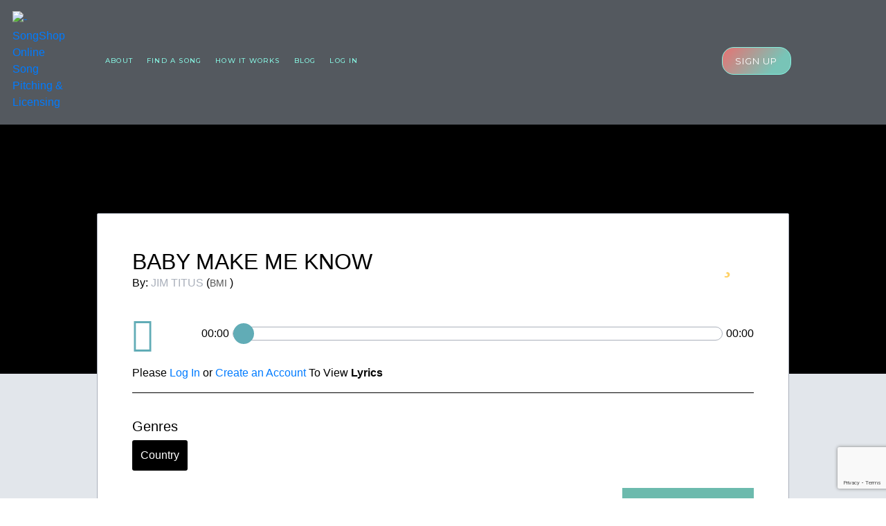

--- FILE ---
content_type: text/html; charset=UTF-8
request_url: https://songshop.ca/product/baby-make-me-know/
body_size: 56616
content:
<!doctype html>
<html dir="ltr" lang="en-US" prefix="og: https://ogp.me/ns#">
<head>
	<meta charset="UTF-8">
<script type="text/javascript">
/* <![CDATA[ */
var gform;gform||(document.addEventListener("gform_main_scripts_loaded",function(){gform.scriptsLoaded=!0}),document.addEventListener("gform/theme/scripts_loaded",function(){gform.themeScriptsLoaded=!0}),window.addEventListener("DOMContentLoaded",function(){gform.domLoaded=!0}),gform={domLoaded:!1,scriptsLoaded:!1,themeScriptsLoaded:!1,isFormEditor:()=>"function"==typeof InitializeEditor,callIfLoaded:function(o){return!(!gform.domLoaded||!gform.scriptsLoaded||!gform.themeScriptsLoaded&&!gform.isFormEditor()||(gform.isFormEditor()&&console.warn("The use of gform.initializeOnLoaded() is deprecated in the form editor context and will be removed in Gravity Forms 3.1."),o(),0))},initializeOnLoaded:function(o){gform.callIfLoaded(o)||(document.addEventListener("gform_main_scripts_loaded",()=>{gform.scriptsLoaded=!0,gform.callIfLoaded(o)}),document.addEventListener("gform/theme/scripts_loaded",()=>{gform.themeScriptsLoaded=!0,gform.callIfLoaded(o)}),window.addEventListener("DOMContentLoaded",()=>{gform.domLoaded=!0,gform.callIfLoaded(o)}))},hooks:{action:{},filter:{}},addAction:function(o,r,e,t){gform.addHook("action",o,r,e,t)},addFilter:function(o,r,e,t){gform.addHook("filter",o,r,e,t)},doAction:function(o){gform.doHook("action",o,arguments)},applyFilters:function(o){return gform.doHook("filter",o,arguments)},removeAction:function(o,r){gform.removeHook("action",o,r)},removeFilter:function(o,r,e){gform.removeHook("filter",o,r,e)},addHook:function(o,r,e,t,n){null==gform.hooks[o][r]&&(gform.hooks[o][r]=[]);var d=gform.hooks[o][r];null==n&&(n=r+"_"+d.length),gform.hooks[o][r].push({tag:n,callable:e,priority:t=null==t?10:t})},doHook:function(r,o,e){var t;if(e=Array.prototype.slice.call(e,1),null!=gform.hooks[r][o]&&((o=gform.hooks[r][o]).sort(function(o,r){return o.priority-r.priority}),o.forEach(function(o){"function"!=typeof(t=o.callable)&&(t=window[t]),"action"==r?t.apply(null,e):e[0]=t.apply(null,e)})),"filter"==r)return e[0]},removeHook:function(o,r,t,n){var e;null!=gform.hooks[o][r]&&(e=(e=gform.hooks[o][r]).filter(function(o,r,e){return!!(null!=n&&n!=o.tag||null!=t&&t!=o.priority)}),gform.hooks[o][r]=e)}});
/* ]]> */
</script>

	<meta name="viewport" content="width=device-width, initial-scale=1">
	<meta name="facebook-domain-verification" content="m42ur47rgn2mrkil3xk19r77ocbd6r" />
	<link rel="profile" href="http://gmpg.org/xfn/11">
	<title>SongShop - BABY MAKE ME KNOW</title>

		<!-- All in One SEO Pro 4.9.3 - aioseo.com -->
	<meta name="description" content="Record BABY MAKE ME KNOW As Your Own Song!" />
	<meta name="robots" content="max-image-preview:large" />
	<link rel="canonical" href="https://songshop.ca/product/baby-make-me-know/" />
	<meta name="generator" content="All in One SEO Pro (AIOSEO) 4.9.3" />
		<meta property="og:locale" content="en_US" />
		<meta property="og:site_name" content="SongShop" />
		<meta property="og:type" content="product" />
		<meta property="og:title" content="SongShop - BABY MAKE ME KNOW" />
		<meta property="og:description" content="Record BABY MAKE ME KNOW As Your Own Song!" />
		<meta property="og:url" content="https://songshop.ca/product/baby-make-me-know/" />
		<meta property="og:image" content="https://songshop.ca/wp-content/uploads/2020/03/songShopLogo@2x.png" />
		<meta property="og:image:secure_url" content="https://songshop.ca/wp-content/uploads/2020/03/songShopLogo@2x.png" />
		<meta name="twitter:card" content="summary_large_image" />
		<meta name="twitter:title" content="SongShop - BABY MAKE ME KNOW" />
		<meta name="twitter:description" content="Record BABY MAKE ME KNOW As Your Own Song!" />
		<meta name="twitter:image" content="https://songshop.ca/wp-content/uploads/2020/03/songShopLogo@2x.png" />
		<meta name="twitter:label1" content="Est. reading time" />
		<meta name="twitter:data1" content="1 minute" />
		<script type="application/ld+json" class="aioseo-schema">
			{"@context":"https:\/\/schema.org","@graph":[{"@type":"BreadcrumbList","@id":"https:\/\/songshop.ca\/product\/baby-make-me-know\/#breadcrumblist","itemListElement":[{"@type":"ListItem","@id":"https:\/\/songshop.ca\/shop\/#listItem","position":1,"name":"Shop","item":"https:\/\/songshop.ca\/shop\/","nextItem":{"@type":"ListItem","@id":"https:\/\/songshop.ca\/product\/baby-make-me-know\/#listItem","name":"BABY MAKE ME KNOW"}},{"@type":"ListItem","@id":"https:\/\/songshop.ca\/product\/baby-make-me-know\/#listItem","position":2,"name":"BABY MAKE ME KNOW","previousItem":{"@type":"ListItem","@id":"https:\/\/songshop.ca\/shop\/#listItem","name":"Shop"}}]},{"@type":"ItemPage","@id":"https:\/\/songshop.ca\/product\/baby-make-me-know\/#itempage","url":"https:\/\/songshop.ca\/product\/baby-make-me-know\/","name":"SongShop - BABY MAKE ME KNOW","description":"Record BABY MAKE ME KNOW As Your Own Song!","inLanguage":"en-US","isPartOf":{"@id":"https:\/\/songshop.ca\/#website"},"breadcrumb":{"@id":"https:\/\/songshop.ca\/product\/baby-make-me-know\/#breadcrumblist"},"image":{"@type":"ImageObject","url":"https:\/\/songshop.ca\/wp-content\/uploads\/2019\/12\/iStock-510070340.jpg","@id":"https:\/\/songshop.ca\/product\/baby-make-me-know\/#mainImage","width":2120,"height":1415,"caption":"Senior guitarist with beard sitting on chair playing guitar in front of wooden wall with light bulbs."},"primaryImageOfPage":{"@id":"https:\/\/songshop.ca\/product\/baby-make-me-know\/#mainImage"},"datePublished":"2024-02-03T17:42:43-05:00","dateModified":"2024-02-03T17:42:46-05:00"},{"@type":"Organization","@id":"https:\/\/songshop.ca\/#organization","name":"SongShop","description":"Online Song Pitching & Licensing","url":"https:\/\/songshop.ca\/","logo":{"@type":"ImageObject","url":"\/wp-content\/uploads\/2022\/11\/Border-Logo-No-BG.png","@id":"https:\/\/songshop.ca\/product\/baby-make-me-know\/#organizationLogo"},"image":{"@id":"https:\/\/songshop.ca\/product\/baby-make-me-know\/#organizationLogo"},"sameAs":["https:\/\/www.facebook.com\/songshop.ca","https:\/\/instagram.com\/songshop.ca"]},{"@type":"WebPage","@id":"https:\/\/songshop.ca\/product\/baby-make-me-know\/#webpage","url":"https:\/\/songshop.ca\/product\/baby-make-me-know\/","name":"SongShop - BABY MAKE ME KNOW","description":"Record BABY MAKE ME KNOW As Your Own Song!","inLanguage":"en-US","isPartOf":{"@id":"https:\/\/songshop.ca\/#website"},"breadcrumb":{"@id":"https:\/\/songshop.ca\/product\/baby-make-me-know\/#breadcrumblist"},"image":{"@type":"ImageObject","url":"https:\/\/songshop.ca\/wp-content\/uploads\/2019\/12\/iStock-510070340.jpg","@id":"https:\/\/songshop.ca\/product\/baby-make-me-know\/#mainImage","width":2120,"height":1415,"caption":"Senior guitarist with beard sitting on chair playing guitar in front of wooden wall with light bulbs."},"primaryImageOfPage":{"@id":"https:\/\/songshop.ca\/product\/baby-make-me-know\/#mainImage"},"datePublished":"2024-02-03T17:42:43-05:00","dateModified":"2024-02-03T17:42:46-05:00"},{"@type":"WebSite","@id":"https:\/\/songshop.ca\/#website","url":"https:\/\/songshop.ca\/","name":"SongShop","description":"Online Song Pitching & Licensing","inLanguage":"en-US","publisher":{"@id":"https:\/\/songshop.ca\/#organization"}}]}
		</script>
		<!-- All in One SEO Pro -->


<!-- Google Tag Manager for WordPress by gtm4wp.com -->
<script data-cfasync="false" data-pagespeed-no-defer>
	var gtm4wp_datalayer_name = "dataLayer";
	var dataLayer = dataLayer || [];
	const gtm4wp_use_sku_instead = 1;
	const gtm4wp_currency = 'USD';
	const gtm4wp_product_per_impression = 0;
	const gtm4wp_clear_ecommerce = false;
	const gtm4wp_datalayer_max_timeout = 2000;
</script>
<!-- End Google Tag Manager for WordPress by gtm4wp.com --><link rel='dns-prefetch' href='//cdnjs.cloudflare.com' />
<link rel='dns-prefetch' href='//www.google.com' />
<link rel='dns-prefetch' href='//www.googletagmanager.com' />
<link rel='dns-prefetch' href='//pagead2.googlesyndication.com' />
<link rel="alternate" type="application/rss+xml" title="SongShop &raquo; Feed" href="https://songshop.ca/feed/" />
<link rel="alternate" type="application/rss+xml" title="SongShop &raquo; Comments Feed" href="https://songshop.ca/comments/feed/" />
<link rel="alternate" title="oEmbed (JSON)" type="application/json+oembed" href="https://songshop.ca/wp-json/oembed/1.0/embed?url=https%3A%2F%2Fsongshop.ca%2Fproduct%2Fbaby-make-me-know%2F" />
<link rel="alternate" title="oEmbed (XML)" type="text/xml+oembed" href="https://songshop.ca/wp-json/oembed/1.0/embed?url=https%3A%2F%2Fsongshop.ca%2Fproduct%2Fbaby-make-me-know%2F&#038;format=xml" />
		<style>
			.lazyload,
			.lazyloading {
				max-width: 100%;
			}
		</style>
		<style id='wp-img-auto-sizes-contain-inline-css' type='text/css'>
img:is([sizes=auto i],[sizes^="auto," i]){contain-intrinsic-size:3000px 1500px}
/*# sourceURL=wp-img-auto-sizes-contain-inline-css */
</style>
<link rel='stylesheet' id='SFMCss-css' href='https://songshop.ca/wp-content/plugins/feedburner-alternative-and-rss-redirect/css/sfm_style.css?ver=6.9' type='text/css' media='all' />
<link rel='stylesheet' id='SFMCSS-css' href='https://songshop.ca/wp-content/plugins/feedburner-alternative-and-rss-redirect/css/sfm_widgetStyle.css?ver=6.9' type='text/css' media='all' />
<link rel='stylesheet' id='sgr-css' href='https://songshop.ca/wp-content/plugins/simple-google-recaptcha/sgr.css?ver=1663481027' type='text/css' media='all' />
<style id='wp-emoji-styles-inline-css' type='text/css'>

	img.wp-smiley, img.emoji {
		display: inline !important;
		border: none !important;
		box-shadow: none !important;
		height: 1em !important;
		width: 1em !important;
		margin: 0 0.07em !important;
		vertical-align: -0.1em !important;
		background: none !important;
		padding: 0 !important;
	}
/*# sourceURL=wp-emoji-styles-inline-css */
</style>
<link rel='stylesheet' id='wp-block-library-css' href='https://songshop.ca/wp-includes/css/dist/block-library/style.min.css?ver=6.9' type='text/css' media='all' />
<style id='classic-theme-styles-inline-css' type='text/css'>
/*! This file is auto-generated */
.wp-block-button__link{color:#fff;background-color:#32373c;border-radius:9999px;box-shadow:none;text-decoration:none;padding:calc(.667em + 2px) calc(1.333em + 2px);font-size:1.125em}.wp-block-file__button{background:#32373c;color:#fff;text-decoration:none}
/*# sourceURL=/wp-includes/css/classic-themes.min.css */
</style>
<link rel='stylesheet' id='aioseo/css/src/vue/standalone/blocks/table-of-contents/global.scss-css' href='https://songshop.ca/wp-content/plugins/all-in-one-seo-pack-pro/dist/Pro/assets/css/table-of-contents/global.e90f6d47.css?ver=4.9.3' type='text/css' media='all' />
<link rel='stylesheet' id='aioseo/css/src/vue/standalone/blocks/pro/recipe/global.scss-css' href='https://songshop.ca/wp-content/plugins/all-in-one-seo-pack-pro/dist/Pro/assets/css/recipe/global.67a3275f.css?ver=4.9.3' type='text/css' media='all' />
<link rel='stylesheet' id='aioseo/css/src/vue/standalone/blocks/pro/product/global.scss-css' href='https://songshop.ca/wp-content/plugins/all-in-one-seo-pack-pro/dist/Pro/assets/css/product/global.61066cfb.css?ver=4.9.3' type='text/css' media='all' />
<style id='filebird-block-filebird-gallery-style-inline-css' type='text/css'>
ul.filebird-block-filebird-gallery{margin:auto!important;padding:0!important;width:100%}ul.filebird-block-filebird-gallery.layout-grid{display:grid;grid-gap:20px;align-items:stretch;grid-template-columns:repeat(var(--columns),1fr);justify-items:stretch}ul.filebird-block-filebird-gallery.layout-grid li img{border:1px solid #ccc;box-shadow:2px 2px 6px 0 rgba(0,0,0,.3);height:100%;max-width:100%;-o-object-fit:cover;object-fit:cover;width:100%}ul.filebird-block-filebird-gallery.layout-masonry{-moz-column-count:var(--columns);-moz-column-gap:var(--space);column-gap:var(--space);-moz-column-width:var(--min-width);columns:var(--min-width) var(--columns);display:block;overflow:auto}ul.filebird-block-filebird-gallery.layout-masonry li{margin-bottom:var(--space)}ul.filebird-block-filebird-gallery li{list-style:none}ul.filebird-block-filebird-gallery li figure{height:100%;margin:0;padding:0;position:relative;width:100%}ul.filebird-block-filebird-gallery li figure figcaption{background:linear-gradient(0deg,rgba(0,0,0,.7),rgba(0,0,0,.3) 70%,transparent);bottom:0;box-sizing:border-box;color:#fff;font-size:.8em;margin:0;max-height:100%;overflow:auto;padding:3em .77em .7em;position:absolute;text-align:center;width:100%;z-index:2}ul.filebird-block-filebird-gallery li figure figcaption a{color:inherit}

/*# sourceURL=https://songshop.ca/wp-content/plugins/filebird/blocks/filebird-gallery/build/style-index.css */
</style>
<style id='global-styles-inline-css' type='text/css'>
:root{--wp--preset--aspect-ratio--square: 1;--wp--preset--aspect-ratio--4-3: 4/3;--wp--preset--aspect-ratio--3-4: 3/4;--wp--preset--aspect-ratio--3-2: 3/2;--wp--preset--aspect-ratio--2-3: 2/3;--wp--preset--aspect-ratio--16-9: 16/9;--wp--preset--aspect-ratio--9-16: 9/16;--wp--preset--color--black: #000000;--wp--preset--color--cyan-bluish-gray: #abb8c3;--wp--preset--color--white: #ffffff;--wp--preset--color--pale-pink: #f78da7;--wp--preset--color--vivid-red: #cf2e2e;--wp--preset--color--luminous-vivid-orange: #ff6900;--wp--preset--color--luminous-vivid-amber: #fcb900;--wp--preset--color--light-green-cyan: #7bdcb5;--wp--preset--color--vivid-green-cyan: #00d084;--wp--preset--color--pale-cyan-blue: #8ed1fc;--wp--preset--color--vivid-cyan-blue: #0693e3;--wp--preset--color--vivid-purple: #9b51e0;--wp--preset--gradient--vivid-cyan-blue-to-vivid-purple: linear-gradient(135deg,rgb(6,147,227) 0%,rgb(155,81,224) 100%);--wp--preset--gradient--light-green-cyan-to-vivid-green-cyan: linear-gradient(135deg,rgb(122,220,180) 0%,rgb(0,208,130) 100%);--wp--preset--gradient--luminous-vivid-amber-to-luminous-vivid-orange: linear-gradient(135deg,rgb(252,185,0) 0%,rgb(255,105,0) 100%);--wp--preset--gradient--luminous-vivid-orange-to-vivid-red: linear-gradient(135deg,rgb(255,105,0) 0%,rgb(207,46,46) 100%);--wp--preset--gradient--very-light-gray-to-cyan-bluish-gray: linear-gradient(135deg,rgb(238,238,238) 0%,rgb(169,184,195) 100%);--wp--preset--gradient--cool-to-warm-spectrum: linear-gradient(135deg,rgb(74,234,220) 0%,rgb(151,120,209) 20%,rgb(207,42,186) 40%,rgb(238,44,130) 60%,rgb(251,105,98) 80%,rgb(254,248,76) 100%);--wp--preset--gradient--blush-light-purple: linear-gradient(135deg,rgb(255,206,236) 0%,rgb(152,150,240) 100%);--wp--preset--gradient--blush-bordeaux: linear-gradient(135deg,rgb(254,205,165) 0%,rgb(254,45,45) 50%,rgb(107,0,62) 100%);--wp--preset--gradient--luminous-dusk: linear-gradient(135deg,rgb(255,203,112) 0%,rgb(199,81,192) 50%,rgb(65,88,208) 100%);--wp--preset--gradient--pale-ocean: linear-gradient(135deg,rgb(255,245,203) 0%,rgb(182,227,212) 50%,rgb(51,167,181) 100%);--wp--preset--gradient--electric-grass: linear-gradient(135deg,rgb(202,248,128) 0%,rgb(113,206,126) 100%);--wp--preset--gradient--midnight: linear-gradient(135deg,rgb(2,3,129) 0%,rgb(40,116,252) 100%);--wp--preset--font-size--small: 13px;--wp--preset--font-size--medium: 20px;--wp--preset--font-size--large: 36px;--wp--preset--font-size--x-large: 42px;--wp--preset--spacing--20: 0.44rem;--wp--preset--spacing--30: 0.67rem;--wp--preset--spacing--40: 1rem;--wp--preset--spacing--50: 1.5rem;--wp--preset--spacing--60: 2.25rem;--wp--preset--spacing--70: 3.38rem;--wp--preset--spacing--80: 5.06rem;--wp--preset--shadow--natural: 6px 6px 9px rgba(0, 0, 0, 0.2);--wp--preset--shadow--deep: 12px 12px 50px rgba(0, 0, 0, 0.4);--wp--preset--shadow--sharp: 6px 6px 0px rgba(0, 0, 0, 0.2);--wp--preset--shadow--outlined: 6px 6px 0px -3px rgb(255, 255, 255), 6px 6px rgb(0, 0, 0);--wp--preset--shadow--crisp: 6px 6px 0px rgb(0, 0, 0);}:where(.is-layout-flex){gap: 0.5em;}:where(.is-layout-grid){gap: 0.5em;}body .is-layout-flex{display: flex;}.is-layout-flex{flex-wrap: wrap;align-items: center;}.is-layout-flex > :is(*, div){margin: 0;}body .is-layout-grid{display: grid;}.is-layout-grid > :is(*, div){margin: 0;}:where(.wp-block-columns.is-layout-flex){gap: 2em;}:where(.wp-block-columns.is-layout-grid){gap: 2em;}:where(.wp-block-post-template.is-layout-flex){gap: 1.25em;}:where(.wp-block-post-template.is-layout-grid){gap: 1.25em;}.has-black-color{color: var(--wp--preset--color--black) !important;}.has-cyan-bluish-gray-color{color: var(--wp--preset--color--cyan-bluish-gray) !important;}.has-white-color{color: var(--wp--preset--color--white) !important;}.has-pale-pink-color{color: var(--wp--preset--color--pale-pink) !important;}.has-vivid-red-color{color: var(--wp--preset--color--vivid-red) !important;}.has-luminous-vivid-orange-color{color: var(--wp--preset--color--luminous-vivid-orange) !important;}.has-luminous-vivid-amber-color{color: var(--wp--preset--color--luminous-vivid-amber) !important;}.has-light-green-cyan-color{color: var(--wp--preset--color--light-green-cyan) !important;}.has-vivid-green-cyan-color{color: var(--wp--preset--color--vivid-green-cyan) !important;}.has-pale-cyan-blue-color{color: var(--wp--preset--color--pale-cyan-blue) !important;}.has-vivid-cyan-blue-color{color: var(--wp--preset--color--vivid-cyan-blue) !important;}.has-vivid-purple-color{color: var(--wp--preset--color--vivid-purple) !important;}.has-black-background-color{background-color: var(--wp--preset--color--black) !important;}.has-cyan-bluish-gray-background-color{background-color: var(--wp--preset--color--cyan-bluish-gray) !important;}.has-white-background-color{background-color: var(--wp--preset--color--white) !important;}.has-pale-pink-background-color{background-color: var(--wp--preset--color--pale-pink) !important;}.has-vivid-red-background-color{background-color: var(--wp--preset--color--vivid-red) !important;}.has-luminous-vivid-orange-background-color{background-color: var(--wp--preset--color--luminous-vivid-orange) !important;}.has-luminous-vivid-amber-background-color{background-color: var(--wp--preset--color--luminous-vivid-amber) !important;}.has-light-green-cyan-background-color{background-color: var(--wp--preset--color--light-green-cyan) !important;}.has-vivid-green-cyan-background-color{background-color: var(--wp--preset--color--vivid-green-cyan) !important;}.has-pale-cyan-blue-background-color{background-color: var(--wp--preset--color--pale-cyan-blue) !important;}.has-vivid-cyan-blue-background-color{background-color: var(--wp--preset--color--vivid-cyan-blue) !important;}.has-vivid-purple-background-color{background-color: var(--wp--preset--color--vivid-purple) !important;}.has-black-border-color{border-color: var(--wp--preset--color--black) !important;}.has-cyan-bluish-gray-border-color{border-color: var(--wp--preset--color--cyan-bluish-gray) !important;}.has-white-border-color{border-color: var(--wp--preset--color--white) !important;}.has-pale-pink-border-color{border-color: var(--wp--preset--color--pale-pink) !important;}.has-vivid-red-border-color{border-color: var(--wp--preset--color--vivid-red) !important;}.has-luminous-vivid-orange-border-color{border-color: var(--wp--preset--color--luminous-vivid-orange) !important;}.has-luminous-vivid-amber-border-color{border-color: var(--wp--preset--color--luminous-vivid-amber) !important;}.has-light-green-cyan-border-color{border-color: var(--wp--preset--color--light-green-cyan) !important;}.has-vivid-green-cyan-border-color{border-color: var(--wp--preset--color--vivid-green-cyan) !important;}.has-pale-cyan-blue-border-color{border-color: var(--wp--preset--color--pale-cyan-blue) !important;}.has-vivid-cyan-blue-border-color{border-color: var(--wp--preset--color--vivid-cyan-blue) !important;}.has-vivid-purple-border-color{border-color: var(--wp--preset--color--vivid-purple) !important;}.has-vivid-cyan-blue-to-vivid-purple-gradient-background{background: var(--wp--preset--gradient--vivid-cyan-blue-to-vivid-purple) !important;}.has-light-green-cyan-to-vivid-green-cyan-gradient-background{background: var(--wp--preset--gradient--light-green-cyan-to-vivid-green-cyan) !important;}.has-luminous-vivid-amber-to-luminous-vivid-orange-gradient-background{background: var(--wp--preset--gradient--luminous-vivid-amber-to-luminous-vivid-orange) !important;}.has-luminous-vivid-orange-to-vivid-red-gradient-background{background: var(--wp--preset--gradient--luminous-vivid-orange-to-vivid-red) !important;}.has-very-light-gray-to-cyan-bluish-gray-gradient-background{background: var(--wp--preset--gradient--very-light-gray-to-cyan-bluish-gray) !important;}.has-cool-to-warm-spectrum-gradient-background{background: var(--wp--preset--gradient--cool-to-warm-spectrum) !important;}.has-blush-light-purple-gradient-background{background: var(--wp--preset--gradient--blush-light-purple) !important;}.has-blush-bordeaux-gradient-background{background: var(--wp--preset--gradient--blush-bordeaux) !important;}.has-luminous-dusk-gradient-background{background: var(--wp--preset--gradient--luminous-dusk) !important;}.has-pale-ocean-gradient-background{background: var(--wp--preset--gradient--pale-ocean) !important;}.has-electric-grass-gradient-background{background: var(--wp--preset--gradient--electric-grass) !important;}.has-midnight-gradient-background{background: var(--wp--preset--gradient--midnight) !important;}.has-small-font-size{font-size: var(--wp--preset--font-size--small) !important;}.has-medium-font-size{font-size: var(--wp--preset--font-size--medium) !important;}.has-large-font-size{font-size: var(--wp--preset--font-size--large) !important;}.has-x-large-font-size{font-size: var(--wp--preset--font-size--x-large) !important;}
:where(.wp-block-post-template.is-layout-flex){gap: 1.25em;}:where(.wp-block-post-template.is-layout-grid){gap: 1.25em;}
:where(.wp-block-term-template.is-layout-flex){gap: 1.25em;}:where(.wp-block-term-template.is-layout-grid){gap: 1.25em;}
:where(.wp-block-columns.is-layout-flex){gap: 2em;}:where(.wp-block-columns.is-layout-grid){gap: 2em;}
:root :where(.wp-block-pullquote){font-size: 1.5em;line-height: 1.6;}
/*# sourceURL=global-styles-inline-css */
</style>
<link rel='stylesheet' id='photoswipe-css' href='https://songshop.ca/wp-content/plugins/woocommerce/assets/css/photoswipe/photoswipe.min.css?ver=10.4.3' type='text/css' media='all' />
<link rel='stylesheet' id='photoswipe-default-skin-css' href='https://songshop.ca/wp-content/plugins/woocommerce/assets/css/photoswipe/default-skin/default-skin.min.css?ver=10.4.3' type='text/css' media='all' />
<link rel='stylesheet' id='woocommerce-layout-css' href='https://songshop.ca/wp-content/plugins/woocommerce/assets/css/woocommerce-layout.css?ver=10.4.3' type='text/css' media='all' />
<link rel='stylesheet' id='woocommerce-smallscreen-css' href='https://songshop.ca/wp-content/plugins/woocommerce/assets/css/woocommerce-smallscreen.css?ver=10.4.3' type='text/css' media='only screen and (max-width: 768px)' />
<link rel='stylesheet' id='woocommerce-general-css' href='https://songshop.ca/wp-content/plugins/woocommerce/assets/css/woocommerce.css?ver=10.4.3' type='text/css' media='all' />
<style id='woocommerce-inline-inline-css' type='text/css'>
.woocommerce form .form-row .required { visibility: visible; }
/*# sourceURL=woocommerce-inline-inline-css */
</style>
<link rel='stylesheet' id='wcpv-frontend-styles-css' href='https://songshop.ca/wp-content/plugins/woocommerce-product-vendors/assets/css/wcpv-frontend-styles.css?ver=2.1.80' type='text/css' media='all' />
<link rel='stylesheet' id='gateway-css' href='https://songshop.ca/wp-content/plugins/woocommerce-paypal-payments/modules/ppcp-button/assets/css/gateway.css?ver=3.3.1' type='text/css' media='all' />
<link rel='stylesheet' id='select-2-style-css' href='https://songshop.ca/wp-content/themes/yas-elementor-theme/dist/select2.min.css?ver=6.9' type='text/css' media='all' />
<link rel='stylesheet' id='scrollbar-css' href='https://songshop.ca/wp-content/themes/yas-elementor-theme/dist/scrollbar.css?ver=6.9' type='text/css' media='all' />
<link rel='stylesheet' id='chat-css' href='https://songshop.ca/wp-content/themes/yas-elementor-theme/dist/chat.css?ver=6.9' type='text/css' media='all' />
<link rel='stylesheet' id='yas-elementor-theme-style-css' href='https://songshop.ca/wp-content/themes/yas-elementor-theme/style.css?ver=6.9' type='text/css' media='all' />
<link rel='stylesheet' id='yas-elementor-theme-style-min-css' href='https://songshop.ca/wp-content/themes/yas-elementor-theme/dist/style.min.css?ver=6.9' type='text/css' media='all' />
<link rel='stylesheet' id='yas-chosen-min-css' href='//cdnjs.cloudflare.com/ajax/libs/chosen/1.1.0/chosen.min.css?ver=6.9' type='text/css' media='all' />
<link rel='stylesheet' id='yas-bootstrap-min-css' href='https://songshop.ca/wp-content/themes/yas-elementor-theme/dist/bootstrap.min.css?ver=6.9' type='text/css' media='all' />
<link rel='stylesheet' id='gforms_reset_css-css' href='https://songshop.ca/wp-content/plugins/gravityforms/legacy/css/formreset.min.css?ver=2.9.25' type='text/css' media='all' />
<link rel='stylesheet' id='gforms_formsmain_css-css' href='https://songshop.ca/wp-content/plugins/gravityforms/legacy/css/formsmain.min.css?ver=2.9.25' type='text/css' media='all' />
<link rel='stylesheet' id='gforms_ready_class_css-css' href='https://songshop.ca/wp-content/plugins/gravityforms/legacy/css/readyclass.min.css?ver=2.9.25' type='text/css' media='all' />
<link rel='stylesheet' id='gforms_browsers_css-css' href='https://songshop.ca/wp-content/plugins/gravityforms/legacy/css/browsers.min.css?ver=2.9.25' type='text/css' media='all' />
<link rel='stylesheet' id='gform_apc_theme-css' href='https://songshop.ca/wp-content/plugins/gravityformsadvancedpostcreation/assets/css/dist/theme.min.css?ver=1.6.1' type='text/css' media='all' />
<link rel='stylesheet' id='elementor-frontend-css' href='https://songshop.ca/wp-content/plugins/elementor/assets/css/frontend.min.css?ver=3.34.0' type='text/css' media='all' />
<style id='elementor-frontend-inline-css' type='text/css'>
.elementor-kit-2172{--e-global-color-primary:#000000;--e-global-color-secondary:#000000;--e-global-color-text:#000000;--e-global-color-accent:#000000;--e-global-color-1e5e0fc9:#6EC1E4;--e-global-color-1a81f2c3:#54595F;--e-global-color-42d064da:#7A7A7A;--e-global-color-1ee33ffc:#61CE70;--e-global-color-2f82f41d:#4054B2;--e-global-color-708a8b25:#FFF;--e-global-color-3730df64:#E10F0F;--e-global-color-5a9d164d:#FF0000;--e-global-color-3fe5f0f2:#49A091;--e-global-color-cc1e733:#FF6E6E;--e-global-color-c03d36a:#6CBAAD;--e-global-color-9a42e55:#86F2E0;--e-global-color-d19d017:#02010100;--e-global-color-486dbb1:#30655B;--e-global-color-b23f2f7:#FFFFFF;--e-global-color-4523373:#F9F9F9;--e-global-typography-primary-font-family:"Montserrat";--e-global-typography-primary-font-weight:900;--e-global-typography-secondary-font-family:"Montserrat";--e-global-typography-secondary-font-weight:600;--e-global-typography-text-font-family:"Montserrat";--e-global-typography-text-font-weight:400;--e-global-typography-accent-font-family:"Montserrat";--e-global-typography-accent-font-weight:500;}.elementor-kit-2172 e-page-transition{background-color:#FFBC7D;}.elementor-section.elementor-section-boxed > .elementor-container{max-width:1140px;}.e-con{--container-max-width:1140px;}.elementor-widget:not(:last-child){margin-block-end:20px;}.elementor-element{--widgets-spacing:20px 20px;--widgets-spacing-row:20px;--widgets-spacing-column:20px;}{}h1.entry-title{display:var(--page-title-display);}@media(max-width:1024px){.elementor-section.elementor-section-boxed > .elementor-container{max-width:1024px;}.e-con{--container-max-width:1024px;}}@media(max-width:767px){.elementor-section.elementor-section-boxed > .elementor-container{max-width:767px;}.e-con{--container-max-width:767px;}}
.elementor-29 .elementor-element.elementor-element-f3ad382 > .elementor-container > .elementor-column > .elementor-widget-wrap{align-content:center;align-items:center;}.elementor-29 .elementor-element.elementor-element-f3ad382:not(.elementor-motion-effects-element-type-background), .elementor-29 .elementor-element.elementor-element-f3ad382 > .elementor-motion-effects-container > .elementor-motion-effects-layer{background-color:var( --e-global-color-1a81f2c3 );}.elementor-29 .elementor-element.elementor-element-f3ad382 > .elementor-container{min-height:100px;}.elementor-29 .elementor-element.elementor-element-f3ad382{transition:background 0.3s, border 0.3s, border-radius 0.3s, box-shadow 0.3s;margin-top:-20px;margin-bottom:0px;padding:10px 10px 10px 10px;z-index:999;}.elementor-29 .elementor-element.elementor-element-f3ad382 > .elementor-background-overlay{transition:background 0.3s, border-radius 0.3s, opacity 0.3s;}.elementor-bc-flex-widget .elementor-29 .elementor-element.elementor-element-3d159f9.elementor-column .elementor-widget-wrap{align-items:center;}.elementor-29 .elementor-element.elementor-element-3d159f9.elementor-column.elementor-element[data-element_type="column"] > .elementor-widget-wrap.elementor-element-populated{align-content:center;align-items:center;}.elementor-29 .elementor-element.elementor-element-3d159f9.elementor-column > .elementor-widget-wrap{justify-content:center;}.elementor-29 .elementor-element.elementor-element-3d159f9 > .elementor-element-populated{margin:0px 0px 0px 0px;--e-column-margin-right:0px;--e-column-margin-left:0px;padding:0px 0px 0px 0px;}.elementor-widget-theme-site-logo .widget-image-caption{color:var( --e-global-color-text );font-family:var( --e-global-typography-text-font-family ), Sans-serif;font-weight:var( --e-global-typography-text-font-weight );}.elementor-29 .elementor-element.elementor-element-9a8fb4a{width:auto;max-width:auto;text-align:start;}.elementor-29 .elementor-element.elementor-element-9a8fb4a > .elementor-widget-container{padding:10px 0px 10px 0px;}.elementor-29 .elementor-element.elementor-element-9a8fb4a img{width:86px;border-radius:0px 0px 0px 0px;}.elementor-widget-nav-menu .elementor-nav-menu .elementor-item{font-family:var( --e-global-typography-primary-font-family ), Sans-serif;font-weight:var( --e-global-typography-primary-font-weight );}.elementor-widget-nav-menu .elementor-nav-menu--main .elementor-item{color:var( --e-global-color-text );fill:var( --e-global-color-text );}.elementor-widget-nav-menu .elementor-nav-menu--main .elementor-item:hover,
					.elementor-widget-nav-menu .elementor-nav-menu--main .elementor-item.elementor-item-active,
					.elementor-widget-nav-menu .elementor-nav-menu--main .elementor-item.highlighted,
					.elementor-widget-nav-menu .elementor-nav-menu--main .elementor-item:focus{color:var( --e-global-color-accent );fill:var( --e-global-color-accent );}.elementor-widget-nav-menu .elementor-nav-menu--main:not(.e--pointer-framed) .elementor-item:before,
					.elementor-widget-nav-menu .elementor-nav-menu--main:not(.e--pointer-framed) .elementor-item:after{background-color:var( --e-global-color-accent );}.elementor-widget-nav-menu .e--pointer-framed .elementor-item:before,
					.elementor-widget-nav-menu .e--pointer-framed .elementor-item:after{border-color:var( --e-global-color-accent );}.elementor-widget-nav-menu{--e-nav-menu-divider-color:var( --e-global-color-text );}.elementor-widget-nav-menu .elementor-nav-menu--dropdown .elementor-item, .elementor-widget-nav-menu .elementor-nav-menu--dropdown  .elementor-sub-item{font-family:var( --e-global-typography-accent-font-family ), Sans-serif;font-weight:var( --e-global-typography-accent-font-weight );}.elementor-29 .elementor-element.elementor-element-8edbc9a{width:auto;max-width:auto;--e-nav-menu-horizontal-menu-item-margin:calc( 20px / 2 );--nav-menu-icon-size:40px;}.elementor-29 .elementor-element.elementor-element-8edbc9a > .elementor-widget-container{padding:0px 0px 0px 40px;}.elementor-29 .elementor-element.elementor-element-8edbc9a.elementor-element{--flex-grow:0;--flex-shrink:0;}.elementor-29 .elementor-element.elementor-element-8edbc9a .elementor-menu-toggle{margin-left:auto;border-width:0px;border-radius:0px;}.elementor-29 .elementor-element.elementor-element-8edbc9a .elementor-nav-menu .elementor-item{font-family:"Montserrat", Sans-serif;font-size:13px;font-weight:500;text-transform:uppercase;font-style:normal;text-decoration:none;line-height:1.2em;letter-spacing:1.2px;}.elementor-29 .elementor-element.elementor-element-8edbc9a .elementor-nav-menu--main .elementor-item{color:var( --e-global-color-9a42e55 );fill:var( --e-global-color-9a42e55 );padding-left:0px;padding-right:0px;padding-top:35px;padding-bottom:35px;}.elementor-29 .elementor-element.elementor-element-8edbc9a .elementor-nav-menu--main .elementor-item:hover,
					.elementor-29 .elementor-element.elementor-element-8edbc9a .elementor-nav-menu--main .elementor-item.elementor-item-active,
					.elementor-29 .elementor-element.elementor-element-8edbc9a .elementor-nav-menu--main .elementor-item.highlighted,
					.elementor-29 .elementor-element.elementor-element-8edbc9a .elementor-nav-menu--main .elementor-item:focus{color:var( --e-global-color-cc1e733 );fill:var( --e-global-color-cc1e733 );}.elementor-29 .elementor-element.elementor-element-8edbc9a .elementor-nav-menu--main .elementor-item.elementor-item-active{color:var( --e-global-color-708a8b25 );}.elementor-29 .elementor-element.elementor-element-8edbc9a .elementor-nav-menu--main:not(.elementor-nav-menu--layout-horizontal) .elementor-nav-menu > li:not(:last-child){margin-bottom:20px;}.elementor-29 .elementor-element.elementor-element-8edbc9a .elementor-nav-menu--dropdown a, .elementor-29 .elementor-element.elementor-element-8edbc9a .elementor-menu-toggle{color:#54595F;fill:#54595F;}.elementor-29 .elementor-element.elementor-element-8edbc9a .elementor-nav-menu--dropdown a:hover,
					.elementor-29 .elementor-element.elementor-element-8edbc9a .elementor-nav-menu--dropdown a:focus,
					.elementor-29 .elementor-element.elementor-element-8edbc9a .elementor-nav-menu--dropdown a.elementor-item-active,
					.elementor-29 .elementor-element.elementor-element-8edbc9a .elementor-nav-menu--dropdown a.highlighted,
					.elementor-29 .elementor-element.elementor-element-8edbc9a .elementor-menu-toggle:hover,
					.elementor-29 .elementor-element.elementor-element-8edbc9a .elementor-menu-toggle:focus{color:#54595F;}.elementor-29 .elementor-element.elementor-element-8edbc9a .elementor-nav-menu--dropdown a:hover,
					.elementor-29 .elementor-element.elementor-element-8edbc9a .elementor-nav-menu--dropdown a:focus,
					.elementor-29 .elementor-element.elementor-element-8edbc9a .elementor-nav-menu--dropdown a.elementor-item-active,
					.elementor-29 .elementor-element.elementor-element-8edbc9a .elementor-nav-menu--dropdown a.highlighted{background-color:#ffffff;}.elementor-29 .elementor-element.elementor-element-8edbc9a .elementor-nav-menu--dropdown a.elementor-item-active{color:#4632da;}.elementor-29 .elementor-element.elementor-element-8edbc9a .elementor-nav-menu--dropdown .elementor-item, .elementor-29 .elementor-element.elementor-element-8edbc9a .elementor-nav-menu--dropdown  .elementor-sub-item{font-family:"Montserrat", Sans-serif;}.elementor-29 .elementor-element.elementor-element-8edbc9a .elementor-nav-menu--main .elementor-nav-menu--dropdown, .elementor-29 .elementor-element.elementor-element-8edbc9a .elementor-nav-menu__container.elementor-nav-menu--dropdown{box-shadow:0px 2px 15px 0px rgba(0,0,0,0.1);}.elementor-29 .elementor-element.elementor-element-8edbc9a .elementor-nav-menu--dropdown a{padding-left:16px;padding-right:16px;padding-top:15px;padding-bottom:15px;}.elementor-29 .elementor-element.elementor-element-8edbc9a .elementor-nav-menu--dropdown li:not(:last-child){border-style:solid;border-color:#efefef;border-bottom-width:1px;}.elementor-29 .elementor-element.elementor-element-8edbc9a .elementor-nav-menu--main > .elementor-nav-menu > li > .elementor-nav-menu--dropdown, .elementor-29 .elementor-element.elementor-element-8edbc9a .elementor-nav-menu__container.elementor-nav-menu--dropdown{margin-top:0px !important;}.elementor-29 .elementor-element.elementor-element-8edbc9a div.elementor-menu-toggle{color:#000000;}.elementor-29 .elementor-element.elementor-element-8edbc9a div.elementor-menu-toggle svg{fill:#000000;}.elementor-29 .elementor-element.elementor-element-b06bd8b{width:auto;max-width:auto;--e-nav-menu-horizontal-menu-item-margin:calc( 20px / 2 );--nav-menu-icon-size:40px;}.elementor-29 .elementor-element.elementor-element-b06bd8b > .elementor-widget-container{padding:0px 0px 0px 40px;}.elementor-29 .elementor-element.elementor-element-b06bd8b .elementor-menu-toggle{margin-left:auto;border-width:0px;border-radius:0px;}.elementor-29 .elementor-element.elementor-element-b06bd8b .elementor-nav-menu .elementor-item{font-family:"Montserrat", Sans-serif;font-size:13px;font-weight:500;text-transform:uppercase;font-style:normal;text-decoration:none;line-height:1.2em;letter-spacing:1.2px;}.elementor-29 .elementor-element.elementor-element-b06bd8b .elementor-nav-menu--main .elementor-item{color:var( --e-global-color-9a42e55 );fill:var( --e-global-color-9a42e55 );padding-left:0px;padding-right:0px;padding-top:35px;padding-bottom:35px;}.elementor-29 .elementor-element.elementor-element-b06bd8b .elementor-nav-menu--main .elementor-item:hover,
					.elementor-29 .elementor-element.elementor-element-b06bd8b .elementor-nav-menu--main .elementor-item.elementor-item-active,
					.elementor-29 .elementor-element.elementor-element-b06bd8b .elementor-nav-menu--main .elementor-item.highlighted,
					.elementor-29 .elementor-element.elementor-element-b06bd8b .elementor-nav-menu--main .elementor-item:focus{color:var( --e-global-color-cc1e733 );fill:var( --e-global-color-cc1e733 );}.elementor-29 .elementor-element.elementor-element-b06bd8b .elementor-nav-menu--main .elementor-item.elementor-item-active{color:var( --e-global-color-708a8b25 );}.elementor-29 .elementor-element.elementor-element-b06bd8b .elementor-nav-menu--main:not(.elementor-nav-menu--layout-horizontal) .elementor-nav-menu > li:not(:last-child){margin-bottom:20px;}.elementor-29 .elementor-element.elementor-element-b06bd8b .elementor-nav-menu--dropdown a, .elementor-29 .elementor-element.elementor-element-b06bd8b .elementor-menu-toggle{color:#54595F;fill:#54595F;}.elementor-29 .elementor-element.elementor-element-b06bd8b .elementor-nav-menu--dropdown a:hover,
					.elementor-29 .elementor-element.elementor-element-b06bd8b .elementor-nav-menu--dropdown a:focus,
					.elementor-29 .elementor-element.elementor-element-b06bd8b .elementor-nav-menu--dropdown a.elementor-item-active,
					.elementor-29 .elementor-element.elementor-element-b06bd8b .elementor-nav-menu--dropdown a.highlighted,
					.elementor-29 .elementor-element.elementor-element-b06bd8b .elementor-menu-toggle:hover,
					.elementor-29 .elementor-element.elementor-element-b06bd8b .elementor-menu-toggle:focus{color:#54595F;}.elementor-29 .elementor-element.elementor-element-b06bd8b .elementor-nav-menu--dropdown a:hover,
					.elementor-29 .elementor-element.elementor-element-b06bd8b .elementor-nav-menu--dropdown a:focus,
					.elementor-29 .elementor-element.elementor-element-b06bd8b .elementor-nav-menu--dropdown a.elementor-item-active,
					.elementor-29 .elementor-element.elementor-element-b06bd8b .elementor-nav-menu--dropdown a.highlighted{background-color:#ffffff;}.elementor-29 .elementor-element.elementor-element-b06bd8b .elementor-nav-menu--dropdown a.elementor-item-active{color:#4632da;}.elementor-29 .elementor-element.elementor-element-b06bd8b .elementor-nav-menu--dropdown .elementor-item, .elementor-29 .elementor-element.elementor-element-b06bd8b .elementor-nav-menu--dropdown  .elementor-sub-item{font-family:"Montserrat", Sans-serif;}.elementor-29 .elementor-element.elementor-element-b06bd8b .elementor-nav-menu--main .elementor-nav-menu--dropdown, .elementor-29 .elementor-element.elementor-element-b06bd8b .elementor-nav-menu__container.elementor-nav-menu--dropdown{box-shadow:0px 2px 15px 0px rgba(0,0,0,0.1);}.elementor-29 .elementor-element.elementor-element-b06bd8b .elementor-nav-menu--dropdown a{padding-left:16px;padding-right:16px;padding-top:15px;padding-bottom:15px;}.elementor-29 .elementor-element.elementor-element-b06bd8b .elementor-nav-menu--dropdown li:not(:last-child){border-style:solid;border-color:#efefef;border-bottom-width:1px;}.elementor-29 .elementor-element.elementor-element-b06bd8b .elementor-nav-menu--main > .elementor-nav-menu > li > .elementor-nav-menu--dropdown, .elementor-29 .elementor-element.elementor-element-b06bd8b .elementor-nav-menu__container.elementor-nav-menu--dropdown{margin-top:0px !important;}.elementor-29 .elementor-element.elementor-element-b06bd8b div.elementor-menu-toggle{color:#000000;}.elementor-29 .elementor-element.elementor-element-b06bd8b div.elementor-menu-toggle svg{fill:#000000;}.elementor-bc-flex-widget .elementor-29 .elementor-element.elementor-element-cba21a4.elementor-column .elementor-widget-wrap{align-items:center;}.elementor-29 .elementor-element.elementor-element-cba21a4.elementor-column.elementor-element[data-element_type="column"] > .elementor-widget-wrap.elementor-element-populated{align-content:center;align-items:center;}.elementor-29 .elementor-element.elementor-element-cba21a4.elementor-column > .elementor-widget-wrap{justify-content:flex-end;}.elementor-29 .elementor-element.elementor-element-cba21a4 > .elementor-element-populated{padding:0px 0px 0px 0px;}.elementor-29 .elementor-element.elementor-element-afd5b3a.elementor-column > .elementor-widget-wrap{justify-content:flex-end;}.elementor-29 .elementor-element.elementor-element-afd5b3a > .elementor-element-populated{padding:0px 0px 0px 0px;}.elementor-29 .elementor-element.elementor-element-d10d300{width:auto;max-width:auto;}.elementor-29 .elementor-element.elementor-element-d10d300 > .elementor-widget-container{margin:0px 0px 0px 0px;padding:0px 0px 0px 0px;}.elementor-29 .elementor-element.elementor-element-d10d300 .elementor-nav-menu .elementor-item{font-family:"Montserrat", Sans-serif;font-size:12px;font-weight:600;}.elementor-29 .elementor-element.elementor-element-d10d300 .elementor-nav-menu--main .elementor-item{color:#7AC9BC;fill:#7AC9BC;}.elementor-29 .elementor-element.elementor-element-2103707 .exad-button-wrapper .exad-button-action{background-color:transparent;font-family:"Montserrat";font-size:13px;letter-spacing:1px;width:78%;color:var( --e-global-color-708a8b25 );fill:var( --e-global-color-708a8b25 );background-image:linear-gradient(130deg, #E87272 0%, #78C4B7 76%);border-style:solid;border-width:1px 1px 1px 1px;border-color:var( --e-global-color-9a42e55 );}.elementor-29 .elementor-element.elementor-element-2103707 .exad-button-wrapper.effect-1 .exad-button-action::before, .elementor-29 .elementor-element.elementor-element-2103707 .exad-button-wrapper.effect-2 .exad-button-action:before, .elementor-29 .elementor-element.elementor-element-2103707 .exad-button-wrapper.effect-2 .exad-button-action:after, .elementor-29 .elementor-element.elementor-element-2103707 .exad-button-wrapper.effect-3 .exad-button-action::before, .elementor-29 .elementor-element.elementor-element-2103707 .exad-button-wrapper.effect-4 .exad-button-action::after, .elementor-29 .elementor-element.elementor-element-2103707 .exad-button-wrapper.effect-5 .exad-button-action::before, .elementor-29 .elementor-element.elementor-element-2103707 .exad-button-wrapper.effect-7 .exad-button-action::before, .elementor-29 .elementor-element.elementor-element-2103707 .exad-button-wrapper.effect-8 .exad-button-action span.effect-8-position, .elementor-29 .elementor-element.elementor-element-2103707 .exad-button-wrapper.effect-10 .exad-button-action::before, .elementor-29 .elementor-element.elementor-element-2103707 .exad-button-wrapper.effect-11 .exad-button-action:hover, .elementor-29 .elementor-element.elementor-element-2103707 .exad-button-wrapper.effect-12 .exad-button-action:hover{background-color:var( --e-global-color-cc1e733 );}.elementor-29 .elementor-element.elementor-element-2103707{width:var( --container-widget-width, 43% );max-width:43%;--container-widget-width:43%;--container-widget-flex-grow:0;}.elementor-29 .elementor-element.elementor-element-2103707 > .elementor-widget-container{padding:0px 0px 0px 0px;}.elementor-29 .elementor-element.elementor-element-2103707 .exad-button-wrapper .exad-button-action svg{height:13px;width:13px;}.elementor-29 .elementor-element.elementor-element-2103707 .exad-button-wrapper{justify-content:center;}.elementor-29 .elementor-element.elementor-element-2103707 .exad-button-wrapper .exad-button-action, .elementor-29 .elementor-element.elementor-element-2103707 .exad-button-wrapper.effect-1 .exad-button-action::before{border-radius:17px 17px 17px 17px;}.elementor-29 .elementor-element.elementor-element-2103707 .exad-exclusive-button.exad-exclusive-button--tamaya::before{color:var( --e-global-color-708a8b25 );}.elementor-29 .elementor-element.elementor-element-2103707 .exad-exclusive-button.exad-exclusive-button--tamaya::after{color:var( --e-global-color-708a8b25 );}.elementor-29 .elementor-element.elementor-element-2103707 .exad-button-wrapper .exad-button-action:hover{color:#ffffff;fill:#ffffff;}.elementor-bc-flex-widget .elementor-29 .elementor-element.elementor-element-d327abb.elementor-column .elementor-widget-wrap{align-items:center;}.elementor-29 .elementor-element.elementor-element-d327abb.elementor-column.elementor-element[data-element_type="column"] > .elementor-widget-wrap.elementor-element-populated{align-content:center;align-items:center;}.elementor-29 .elementor-element.elementor-element-d327abb.elementor-column > .elementor-widget-wrap{justify-content:center;}.elementor-29 .elementor-element.elementor-element-d327abb > .elementor-element-populated{padding:0px 0px 0px 0px;}.elementor-29 .elementor-element.elementor-element-c1a6e9d > .elementor-container{max-width:320px;}.elementor-bc-flex-widget .elementor-29 .elementor-element.elementor-element-ee85c53.elementor-column .elementor-widget-wrap{align-items:center;}.elementor-29 .elementor-element.elementor-element-ee85c53.elementor-column.elementor-element[data-element_type="column"] > .elementor-widget-wrap.elementor-element-populated{align-content:center;align-items:center;}.elementor-29 .elementor-element.elementor-element-ee85c53.elementor-column > .elementor-widget-wrap{justify-content:center;}.elementor-29 .elementor-element.elementor-element-ee85c53 .elementor-element-populated a{color:#AAB0BB;}.elementor-29 .elementor-element.elementor-element-ee85c53 .elementor-element-populated a:hover{color:#000000;}.elementor-29 .elementor-element.elementor-element-ee85c53 > .elementor-element-populated{padding:0px 0px 0px 0px;}.elementor-widget-woocommerce-menu-cart .elementor-menu-cart__toggle .elementor-button{font-family:var( --e-global-typography-primary-font-family ), Sans-serif;font-weight:var( --e-global-typography-primary-font-weight );}.elementor-widget-woocommerce-menu-cart .elementor-menu-cart__product-name a{font-family:var( --e-global-typography-primary-font-family ), Sans-serif;font-weight:var( --e-global-typography-primary-font-weight );}.elementor-widget-woocommerce-menu-cart .elementor-menu-cart__product-price{font-family:var( --e-global-typography-primary-font-family ), Sans-serif;font-weight:var( --e-global-typography-primary-font-weight );}.elementor-widget-woocommerce-menu-cart .elementor-menu-cart__footer-buttons .elementor-button{font-family:var( --e-global-typography-primary-font-family ), Sans-serif;font-weight:var( --e-global-typography-primary-font-weight );}.elementor-widget-woocommerce-menu-cart .elementor-menu-cart__footer-buttons a.elementor-button--view-cart{font-family:var( --e-global-typography-primary-font-family ), Sans-serif;font-weight:var( --e-global-typography-primary-font-weight );}.elementor-widget-woocommerce-menu-cart .elementor-menu-cart__footer-buttons a.elementor-button--checkout{font-family:var( --e-global-typography-primary-font-family ), Sans-serif;font-weight:var( --e-global-typography-primary-font-weight );}.elementor-widget-woocommerce-menu-cart .woocommerce-mini-cart__empty-message{font-family:var( --e-global-typography-primary-font-family ), Sans-serif;font-weight:var( --e-global-typography-primary-font-weight );}.elementor-29 .elementor-element.elementor-element-a9031f9{width:auto;max-width:auto;--main-alignment:center;--divider-style:solid;--subtotal-divider-style:solid;--elementor-remove-from-cart-button:none;--remove-from-cart-button:block;--toggle-button-icon-color:var( --e-global-color-708a8b25 );--toggle-button-border-width:0px;--toggle-icon-size:25px;--cart-border-style:none;--menu-cart-subtotal-color:#000000;--product-variations-color:var( --e-global-color-primary );--product-price-color:var( --e-global-color-secondary );--cart-footer-layout:1fr 1fr;--products-max-height-sidecart:calc(100vh - 240px);--products-max-height-minicart:calc(100vh - 385px);--cart-footer-buttons-border-radius:33px;--view-cart-button-text-color:#FFFFFF;--view-cart-button-background-color:#7BC2B6;--view-cart-button-hover-text-color:#FFFFFF;--view-cart-button-hover-background-color:#FF6E6E;--checkout-button-text-color:#FFFFFF;--checkout-button-background-color:#FF6E6E;--checkout-button-hover-text-color:#FFFFFF;--checkout-button-hover-background-color:#FF6E6E;}.elementor-29 .elementor-element.elementor-element-a9031f9 > .elementor-widget-container{margin:0px 0px 0px 0px;padding:0px 0px 0px 0px;}.elementor-29 .elementor-element.elementor-element-a9031f9 .widget_shopping_cart_content{--subtotal-divider-left-width:0;--subtotal-divider-right-width:0;}.elementor-29 .elementor-element.elementor-element-a9031f9 .elementor-menu-cart__product-name a{font-family:"Montserrat", Sans-serif;font-size:14px;font-weight:600;color:var( --e-global-color-primary );}.elementor-29 .elementor-element.elementor-element-a9031f9 .elementor-menu-cart__product .variation{font-family:"Montserrat", Sans-serif;}.elementor-29 .elementor-element.elementor-element-a9031f9 .elementor-menu-cart__footer-buttons .elementor-button{font-family:"Montserrat", Sans-serif;font-weight:600;}.elementor-29 .elementor-element.elementor-element-53bb252 > .elementor-container > .elementor-column > .elementor-widget-wrap{align-content:center;align-items:center;}.elementor-29 .elementor-element.elementor-element-53bb252:not(.elementor-motion-effects-element-type-background), .elementor-29 .elementor-element.elementor-element-53bb252 > .elementor-motion-effects-container > .elementor-motion-effects-layer{background-color:var( --e-global-color-1a81f2c3 );}.elementor-29 .elementor-element.elementor-element-53bb252 > .elementor-container{min-height:100px;}.elementor-29 .elementor-element.elementor-element-53bb252{transition:background 0.3s, border 0.3s, border-radius 0.3s, box-shadow 0.3s;margin-top:-20px;margin-bottom:0px;padding:10px 10px 10px 10px;z-index:999;}.elementor-29 .elementor-element.elementor-element-53bb252 > .elementor-background-overlay{transition:background 0.3s, border-radius 0.3s, opacity 0.3s;}.elementor-bc-flex-widget .elementor-29 .elementor-element.elementor-element-c216048.elementor-column .elementor-widget-wrap{align-items:center;}.elementor-29 .elementor-element.elementor-element-c216048.elementor-column.elementor-element[data-element_type="column"] > .elementor-widget-wrap.elementor-element-populated{align-content:center;align-items:center;}.elementor-29 .elementor-element.elementor-element-c216048.elementor-column > .elementor-widget-wrap{justify-content:center;}.elementor-29 .elementor-element.elementor-element-1e4e311{width:auto;max-width:auto;text-align:start;}.elementor-29 .elementor-element.elementor-element-1e4e311 > .elementor-widget-container{padding:10px 0px 10px 0px;}.elementor-29 .elementor-element.elementor-element-1e4e311 img{width:71px;border-radius:0px 0px 0px 0px;}.elementor-29 .elementor-element.elementor-element-36c84c2{width:auto;max-width:auto;--e-nav-menu-horizontal-menu-item-margin:calc( 20px / 2 );--nav-menu-icon-size:40px;}.elementor-29 .elementor-element.elementor-element-36c84c2 > .elementor-widget-container{padding:0px 0px 0px 40px;}.elementor-29 .elementor-element.elementor-element-36c84c2 .elementor-menu-toggle{margin-left:auto;background-color:#F9FAFC;border-width:0px;border-radius:0px;}.elementor-29 .elementor-element.elementor-element-36c84c2 .elementor-nav-menu .elementor-item{font-family:"Montserrat", Sans-serif;font-size:13px;font-weight:500;text-transform:uppercase;font-style:normal;text-decoration:none;line-height:1.2em;letter-spacing:1.2px;}.elementor-29 .elementor-element.elementor-element-36c84c2 .elementor-nav-menu--main .elementor-item{color:var( --e-global-color-9a42e55 );fill:var( --e-global-color-9a42e55 );padding-left:0px;padding-right:0px;padding-top:35px;padding-bottom:35px;}.elementor-29 .elementor-element.elementor-element-36c84c2 .elementor-nav-menu--main .elementor-item:hover,
					.elementor-29 .elementor-element.elementor-element-36c84c2 .elementor-nav-menu--main .elementor-item.elementor-item-active,
					.elementor-29 .elementor-element.elementor-element-36c84c2 .elementor-nav-menu--main .elementor-item.highlighted,
					.elementor-29 .elementor-element.elementor-element-36c84c2 .elementor-nav-menu--main .elementor-item:focus{color:var( --e-global-color-cc1e733 );fill:var( --e-global-color-cc1e733 );}.elementor-29 .elementor-element.elementor-element-36c84c2 .elementor-nav-menu--main .elementor-item.elementor-item-active{color:var( --e-global-color-708a8b25 );}.elementor-29 .elementor-element.elementor-element-36c84c2 .elementor-nav-menu--main:not(.elementor-nav-menu--layout-horizontal) .elementor-nav-menu > li:not(:last-child){margin-bottom:20px;}.elementor-29 .elementor-element.elementor-element-36c84c2 .elementor-nav-menu--dropdown a, .elementor-29 .elementor-element.elementor-element-36c84c2 .elementor-menu-toggle{color:#54595F;fill:#54595F;}.elementor-29 .elementor-element.elementor-element-36c84c2 .elementor-nav-menu--dropdown a:hover,
					.elementor-29 .elementor-element.elementor-element-36c84c2 .elementor-nav-menu--dropdown a:focus,
					.elementor-29 .elementor-element.elementor-element-36c84c2 .elementor-nav-menu--dropdown a.elementor-item-active,
					.elementor-29 .elementor-element.elementor-element-36c84c2 .elementor-nav-menu--dropdown a.highlighted,
					.elementor-29 .elementor-element.elementor-element-36c84c2 .elementor-menu-toggle:hover,
					.elementor-29 .elementor-element.elementor-element-36c84c2 .elementor-menu-toggle:focus{color:#54595F;}.elementor-29 .elementor-element.elementor-element-36c84c2 .elementor-nav-menu--dropdown a:hover,
					.elementor-29 .elementor-element.elementor-element-36c84c2 .elementor-nav-menu--dropdown a:focus,
					.elementor-29 .elementor-element.elementor-element-36c84c2 .elementor-nav-menu--dropdown a.elementor-item-active,
					.elementor-29 .elementor-element.elementor-element-36c84c2 .elementor-nav-menu--dropdown a.highlighted{background-color:#ffffff;}.elementor-29 .elementor-element.elementor-element-36c84c2 .elementor-nav-menu--dropdown a.elementor-item-active{color:#4632da;}.elementor-29 .elementor-element.elementor-element-36c84c2 .elementor-nav-menu--dropdown .elementor-item, .elementor-29 .elementor-element.elementor-element-36c84c2 .elementor-nav-menu--dropdown  .elementor-sub-item{font-family:"Montserrat", Sans-serif;}.elementor-29 .elementor-element.elementor-element-36c84c2 .elementor-nav-menu--main .elementor-nav-menu--dropdown, .elementor-29 .elementor-element.elementor-element-36c84c2 .elementor-nav-menu__container.elementor-nav-menu--dropdown{box-shadow:0px 2px 15px 0px rgba(0,0,0,0.1);}.elementor-29 .elementor-element.elementor-element-36c84c2 .elementor-nav-menu--dropdown a{padding-left:16px;padding-right:16px;padding-top:15px;padding-bottom:15px;}.elementor-29 .elementor-element.elementor-element-36c84c2 .elementor-nav-menu--dropdown li:not(:last-child){border-style:solid;border-color:#efefef;border-bottom-width:1px;}.elementor-29 .elementor-element.elementor-element-36c84c2 .elementor-nav-menu--main > .elementor-nav-menu > li > .elementor-nav-menu--dropdown, .elementor-29 .elementor-element.elementor-element-36c84c2 .elementor-nav-menu__container.elementor-nav-menu--dropdown{margin-top:0px !important;}.elementor-29 .elementor-element.elementor-element-36c84c2 div.elementor-menu-toggle{color:#000000;}.elementor-29 .elementor-element.elementor-element-36c84c2 div.elementor-menu-toggle svg{fill:#000000;}.elementor-29 .elementor-element.elementor-element-7568def{width:auto;max-width:auto;--e-nav-menu-horizontal-menu-item-margin:calc( 20px / 2 );--nav-menu-icon-size:40px;}.elementor-29 .elementor-element.elementor-element-7568def > .elementor-widget-container{padding:0px 0px 0px 40px;}.elementor-29 .elementor-element.elementor-element-7568def .elementor-menu-toggle{margin-left:auto;background-color:#F9FAFC;border-width:0px;border-radius:0px;}.elementor-29 .elementor-element.elementor-element-7568def .elementor-nav-menu .elementor-item{font-family:"Montserrat", Sans-serif;font-size:13px;font-weight:500;text-transform:uppercase;font-style:normal;text-decoration:none;line-height:1.2em;letter-spacing:1.2px;}.elementor-29 .elementor-element.elementor-element-7568def .elementor-nav-menu--main .elementor-item{color:var( --e-global-color-9a42e55 );fill:var( --e-global-color-9a42e55 );padding-left:0px;padding-right:0px;padding-top:35px;padding-bottom:35px;}.elementor-29 .elementor-element.elementor-element-7568def .elementor-nav-menu--main .elementor-item:hover,
					.elementor-29 .elementor-element.elementor-element-7568def .elementor-nav-menu--main .elementor-item.elementor-item-active,
					.elementor-29 .elementor-element.elementor-element-7568def .elementor-nav-menu--main .elementor-item.highlighted,
					.elementor-29 .elementor-element.elementor-element-7568def .elementor-nav-menu--main .elementor-item:focus{color:var( --e-global-color-cc1e733 );fill:var( --e-global-color-cc1e733 );}.elementor-29 .elementor-element.elementor-element-7568def .elementor-nav-menu--main .elementor-item.elementor-item-active{color:var( --e-global-color-708a8b25 );}.elementor-29 .elementor-element.elementor-element-7568def .elementor-nav-menu--main:not(.elementor-nav-menu--layout-horizontal) .elementor-nav-menu > li:not(:last-child){margin-bottom:20px;}.elementor-29 .elementor-element.elementor-element-7568def .elementor-nav-menu--dropdown a, .elementor-29 .elementor-element.elementor-element-7568def .elementor-menu-toggle{color:#54595F;fill:#54595F;}.elementor-29 .elementor-element.elementor-element-7568def .elementor-nav-menu--dropdown a:hover,
					.elementor-29 .elementor-element.elementor-element-7568def .elementor-nav-menu--dropdown a:focus,
					.elementor-29 .elementor-element.elementor-element-7568def .elementor-nav-menu--dropdown a.elementor-item-active,
					.elementor-29 .elementor-element.elementor-element-7568def .elementor-nav-menu--dropdown a.highlighted,
					.elementor-29 .elementor-element.elementor-element-7568def .elementor-menu-toggle:hover,
					.elementor-29 .elementor-element.elementor-element-7568def .elementor-menu-toggle:focus{color:#54595F;}.elementor-29 .elementor-element.elementor-element-7568def .elementor-nav-menu--dropdown a:hover,
					.elementor-29 .elementor-element.elementor-element-7568def .elementor-nav-menu--dropdown a:focus,
					.elementor-29 .elementor-element.elementor-element-7568def .elementor-nav-menu--dropdown a.elementor-item-active,
					.elementor-29 .elementor-element.elementor-element-7568def .elementor-nav-menu--dropdown a.highlighted{background-color:#ffffff;}.elementor-29 .elementor-element.elementor-element-7568def .elementor-nav-menu--dropdown a.elementor-item-active{color:#4632da;}.elementor-29 .elementor-element.elementor-element-7568def .elementor-nav-menu--dropdown .elementor-item, .elementor-29 .elementor-element.elementor-element-7568def .elementor-nav-menu--dropdown  .elementor-sub-item{font-family:"Montserrat", Sans-serif;}.elementor-29 .elementor-element.elementor-element-7568def .elementor-nav-menu--main .elementor-nav-menu--dropdown, .elementor-29 .elementor-element.elementor-element-7568def .elementor-nav-menu__container.elementor-nav-menu--dropdown{box-shadow:0px 2px 15px 0px rgba(0,0,0,0.1);}.elementor-29 .elementor-element.elementor-element-7568def .elementor-nav-menu--dropdown a{padding-left:16px;padding-right:16px;padding-top:15px;padding-bottom:15px;}.elementor-29 .elementor-element.elementor-element-7568def .elementor-nav-menu--dropdown li:not(:last-child){border-style:solid;border-color:#efefef;border-bottom-width:1px;}.elementor-29 .elementor-element.elementor-element-7568def .elementor-nav-menu--main > .elementor-nav-menu > li > .elementor-nav-menu--dropdown, .elementor-29 .elementor-element.elementor-element-7568def .elementor-nav-menu__container.elementor-nav-menu--dropdown{margin-top:0px !important;}.elementor-29 .elementor-element.elementor-element-7568def div.elementor-menu-toggle{color:#000000;}.elementor-29 .elementor-element.elementor-element-7568def div.elementor-menu-toggle svg{fill:#000000;}.elementor-bc-flex-widget .elementor-29 .elementor-element.elementor-element-98e855b.elementor-column .elementor-widget-wrap{align-items:center;}.elementor-29 .elementor-element.elementor-element-98e855b.elementor-column.elementor-element[data-element_type="column"] > .elementor-widget-wrap.elementor-element-populated{align-content:center;align-items:center;}.elementor-29 .elementor-element.elementor-element-98e855b.elementor-column > .elementor-widget-wrap{justify-content:center;}.elementor-29 .elementor-element.elementor-element-98e855b > .elementor-element-populated{padding:0px 0px 0px 0px;}.elementor-29 .elementor-element.elementor-element-fafdee2{margin-top:0px;margin-bottom:0px;padding:0px 0px 0px 0px;}.elementor-bc-flex-widget .elementor-29 .elementor-element.elementor-element-c2c0294.elementor-column .elementor-widget-wrap{align-items:center;}.elementor-29 .elementor-element.elementor-element-c2c0294.elementor-column.elementor-element[data-element_type="column"] > .elementor-widget-wrap.elementor-element-populated{align-content:center;align-items:center;}.elementor-widget-button .elementor-button{background-color:var( --e-global-color-accent );font-family:var( --e-global-typography-accent-font-family ), Sans-serif;font-weight:var( --e-global-typography-accent-font-weight );}.elementor-29 .elementor-element.elementor-element-1b00fe4 .elementor-button{background-color:#00000000;font-family:"Montserrat", Sans-serif;font-size:14px;font-weight:500;fill:var( --e-global-color-cc1e733 );color:var( --e-global-color-cc1e733 );}.elementor-29 .elementor-element.elementor-element-1b00fe4 > .elementor-widget-container{margin:0px 0px 0px 0px;padding:0px 0px 0px 0px;}.elementor-29 .elementor-element.elementor-element-1b00fe4 .elementor-button:hover, .elementor-29 .elementor-element.elementor-element-1b00fe4 .elementor-button:focus{color:var( --e-global-color-9a42e55 );}.elementor-29 .elementor-element.elementor-element-1b00fe4 .elementor-button:hover svg, .elementor-29 .elementor-element.elementor-element-1b00fe4 .elementor-button:focus svg{fill:var( --e-global-color-9a42e55 );}.elementor-bc-flex-widget .elementor-29 .elementor-element.elementor-element-91ff1a9.elementor-column .elementor-widget-wrap{align-items:center;}.elementor-29 .elementor-element.elementor-element-91ff1a9.elementor-column.elementor-element[data-element_type="column"] > .elementor-widget-wrap.elementor-element-populated{align-content:center;align-items:center;}.elementor-29 .elementor-element.elementor-element-91ff1a9.elementor-column > .elementor-widget-wrap{justify-content:center;}.elementor-29 .elementor-element.elementor-element-91ff1a9 > .elementor-element-populated{padding:0px 0px 0px 0px;}.elementor-29 .elementor-element.elementor-element-710461e .exad-button-wrapper .exad-button-action{background-color:transparent;font-family:"Montserrat";font-size:13px;letter-spacing:1px;width:78%;color:var( --e-global-color-708a8b25 );fill:var( --e-global-color-708a8b25 );background-image:linear-gradient(130deg, #E87272 0%, #78C4B7 76%);border-style:solid;border-width:1px 1px 1px 1px;border-color:var( --e-global-color-9a42e55 );}.elementor-29 .elementor-element.elementor-element-710461e .exad-button-wrapper.effect-1 .exad-button-action::before, .elementor-29 .elementor-element.elementor-element-710461e .exad-button-wrapper.effect-2 .exad-button-action:before, .elementor-29 .elementor-element.elementor-element-710461e .exad-button-wrapper.effect-2 .exad-button-action:after, .elementor-29 .elementor-element.elementor-element-710461e .exad-button-wrapper.effect-3 .exad-button-action::before, .elementor-29 .elementor-element.elementor-element-710461e .exad-button-wrapper.effect-4 .exad-button-action::after, .elementor-29 .elementor-element.elementor-element-710461e .exad-button-wrapper.effect-5 .exad-button-action::before, .elementor-29 .elementor-element.elementor-element-710461e .exad-button-wrapper.effect-7 .exad-button-action::before, .elementor-29 .elementor-element.elementor-element-710461e .exad-button-wrapper.effect-8 .exad-button-action span.effect-8-position, .elementor-29 .elementor-element.elementor-element-710461e .exad-button-wrapper.effect-10 .exad-button-action::before, .elementor-29 .elementor-element.elementor-element-710461e .exad-button-wrapper.effect-11 .exad-button-action:hover, .elementor-29 .elementor-element.elementor-element-710461e .exad-button-wrapper.effect-12 .exad-button-action:hover{background-color:var( --e-global-color-cc1e733 );}.elementor-29 .elementor-element.elementor-element-710461e .exad-button-wrapper .exad-button-action svg{height:13px;width:13px;}.elementor-29 .elementor-element.elementor-element-710461e .exad-button-wrapper{justify-content:center;}.elementor-29 .elementor-element.elementor-element-710461e .exad-button-wrapper .exad-button-action, .elementor-29 .elementor-element.elementor-element-710461e .exad-button-wrapper.effect-1 .exad-button-action::before{border-radius:17px 17px 17px 17px;}.elementor-29 .elementor-element.elementor-element-710461e .exad-exclusive-button.exad-exclusive-button--tamaya::before{color:var( --e-global-color-708a8b25 );}.elementor-29 .elementor-element.elementor-element-710461e .exad-exclusive-button.exad-exclusive-button--tamaya::after{color:var( --e-global-color-708a8b25 );}.elementor-29 .elementor-element.elementor-element-710461e .exad-button-wrapper .exad-button-action:hover{color:#ffffff;fill:#ffffff;}.elementor-bc-flex-widget .elementor-29 .elementor-element.elementor-element-fb7eae7.elementor-column .elementor-widget-wrap{align-items:center;}.elementor-29 .elementor-element.elementor-element-fb7eae7.elementor-column.elementor-element[data-element_type="column"] > .elementor-widget-wrap.elementor-element-populated{align-content:center;align-items:center;}.elementor-29 .elementor-element.elementor-element-fb7eae7.elementor-column > .elementor-widget-wrap{justify-content:center;}.elementor-29 .elementor-element.elementor-element-fb7eae7 > .elementor-element-populated{padding:0px 0px 0px 0px;}.elementor-29 .elementor-element.elementor-element-d79f9eb > .elementor-container{max-width:320px;}.elementor-bc-flex-widget .elementor-29 .elementor-element.elementor-element-854d7d5.elementor-column .elementor-widget-wrap{align-items:center;}.elementor-29 .elementor-element.elementor-element-854d7d5.elementor-column.elementor-element[data-element_type="column"] > .elementor-widget-wrap.elementor-element-populated{align-content:center;align-items:center;}.elementor-29 .elementor-element.elementor-element-854d7d5.elementor-column > .elementor-widget-wrap{justify-content:center;}.elementor-widget-icon.elementor-view-stacked .elementor-icon{background-color:var( --e-global-color-primary );}.elementor-widget-icon.elementor-view-framed .elementor-icon, .elementor-widget-icon.elementor-view-default .elementor-icon{color:var( --e-global-color-primary );border-color:var( --e-global-color-primary );}.elementor-widget-icon.elementor-view-framed .elementor-icon, .elementor-widget-icon.elementor-view-default .elementor-icon svg{fill:var( --e-global-color-primary );}.elementor-29 .elementor-element.elementor-element-3c0e02d .elementor-icon-wrapper{text-align:center;}.elementor-29 .elementor-element.elementor-element-3c0e02d.elementor-view-stacked .elementor-icon{background-color:var( --e-global-color-708a8b25 );color:var( --e-global-color-primary );}.elementor-29 .elementor-element.elementor-element-3c0e02d.elementor-view-framed .elementor-icon, .elementor-29 .elementor-element.elementor-element-3c0e02d.elementor-view-default .elementor-icon{color:var( --e-global-color-708a8b25 );border-color:var( --e-global-color-708a8b25 );}.elementor-29 .elementor-element.elementor-element-3c0e02d.elementor-view-framed .elementor-icon, .elementor-29 .elementor-element.elementor-element-3c0e02d.elementor-view-default .elementor-icon svg{fill:var( --e-global-color-708a8b25 );}.elementor-29 .elementor-element.elementor-element-3c0e02d.elementor-view-framed .elementor-icon{background-color:var( --e-global-color-primary );}.elementor-29 .elementor-element.elementor-element-3c0e02d.elementor-view-stacked .elementor-icon svg{fill:var( --e-global-color-primary );}.elementor-29 .elementor-element.elementor-element-3c0e02d .elementor-icon{font-size:15px;}.elementor-29 .elementor-element.elementor-element-3c0e02d .elementor-icon svg{height:15px;}.elementor-bc-flex-widget .elementor-29 .elementor-element.elementor-element-d8c938c.elementor-column .elementor-widget-wrap{align-items:center;}.elementor-29 .elementor-element.elementor-element-d8c938c.elementor-column.elementor-element[data-element_type="column"] > .elementor-widget-wrap.elementor-element-populated{align-content:center;align-items:center;}.elementor-29 .elementor-element.elementor-element-d8c938c.elementor-column > .elementor-widget-wrap{justify-content:center;}.elementor-29 .elementor-element.elementor-element-d8c938c .elementor-element-populated a{color:#AAB0BB;}.elementor-29 .elementor-element.elementor-element-d8c938c .elementor-element-populated a:hover{color:#000000;}.elementor-29 .elementor-element.elementor-element-d8c938c > .elementor-element-populated{padding:0px 0px 0px 0px;}.elementor-29 .elementor-element.elementor-element-e52f6e0{width:auto;max-width:auto;--main-alignment:center;--divider-style:solid;--subtotal-divider-style:solid;--elementor-remove-from-cart-button:none;--remove-from-cart-button:block;--toggle-button-icon-color:var( --e-global-color-708a8b25 );--toggle-button-border-width:0px;--toggle-icon-size:25px;--cart-border-style:none;--menu-cart-subtotal-color:#000000;--cart-footer-layout:1fr 1fr;--products-max-height-sidecart:calc(100vh - 240px);--products-max-height-minicart:calc(100vh - 385px);}.elementor-29 .elementor-element.elementor-element-e52f6e0 > .elementor-widget-container{margin:0px 0px 0px 0px;padding:0px 0px 0px 0px;}.elementor-29 .elementor-element.elementor-element-e52f6e0 .widget_shopping_cart_content{--subtotal-divider-left-width:0;--subtotal-divider-right-width:0;}.elementor-theme-builder-content-area{height:400px;}.elementor-location-header:before, .elementor-location-footer:before{content:"";display:table;clear:both;}@media(max-width:1024px){.elementor-29 .elementor-element.elementor-element-f3ad382 > .elementor-container{min-height:120px;}.elementor-29 .elementor-element.elementor-element-3d159f9.elementor-column > .elementor-widget-wrap{justify-content:flex-start;}.elementor-29 .elementor-element.elementor-element-9a8fb4a{text-align:start;}.elementor-29 .elementor-element.elementor-element-9a8fb4a img{width:95px;}.elementor-29 .elementor-element.elementor-element-ffb8cf1.elementor-column > .elementor-widget-wrap{justify-content:flex-end;}.elementor-29 .elementor-element.elementor-element-8edbc9a{width:100%;max-width:100%;}.elementor-29 .elementor-element.elementor-element-8edbc9a .elementor-nav-menu--main .elementor-item{padding-top:35px;padding-bottom:35px;}.elementor-29 .elementor-element.elementor-element-8edbc9a .elementor-nav-menu--dropdown .elementor-item, .elementor-29 .elementor-element.elementor-element-8edbc9a .elementor-nav-menu--dropdown  .elementor-sub-item{font-size:16px;}.elementor-29 .elementor-element.elementor-element-8edbc9a .elementor-nav-menu--dropdown a{padding-top:25px;padding-bottom:25px;}.elementor-29 .elementor-element.elementor-element-8edbc9a .elementor-nav-menu--main > .elementor-nav-menu > li > .elementor-nav-menu--dropdown, .elementor-29 .elementor-element.elementor-element-8edbc9a .elementor-nav-menu__container.elementor-nav-menu--dropdown{margin-top:32px !important;}.elementor-29 .elementor-element.elementor-element-b06bd8b{width:100%;max-width:100%;}.elementor-29 .elementor-element.elementor-element-b06bd8b.elementor-element{--order:99999 /* order end hack */;}.elementor-29 .elementor-element.elementor-element-b06bd8b .elementor-nav-menu--dropdown .elementor-item, .elementor-29 .elementor-element.elementor-element-b06bd8b .elementor-nav-menu--dropdown  .elementor-sub-item{font-size:16px;}.elementor-29 .elementor-element.elementor-element-b06bd8b .elementor-nav-menu--dropdown a{padding-left:16px;padding-right:16px;padding-top:25px;padding-bottom:25px;}.elementor-29 .elementor-element.elementor-element-b06bd8b .elementor-nav-menu--main > .elementor-nav-menu > li > .elementor-nav-menu--dropdown, .elementor-29 .elementor-element.elementor-element-b06bd8b .elementor-nav-menu__container.elementor-nav-menu--dropdown{margin-top:32px !important;}.elementor-29 .elementor-element.elementor-element-cba21a4.elementor-column > .elementor-widget-wrap{justify-content:center;}.elementor-29 .elementor-element.elementor-element-cba21a4 > .elementor-element-populated{padding:0% 0% 0% 0%;}.elementor-29 .elementor-element.elementor-element-afd5b3a.elementor-column > .elementor-widget-wrap{justify-content:center;}.elementor-29 .elementor-element.elementor-element-2103707 .exad-button-wrapper{justify-content:center;}.elementor-29 .elementor-element.elementor-element-d327abb > .elementor-element-populated{padding:0% 0% 0% 5%;}.elementor-29 .elementor-element.elementor-element-c1a6e9d > .elementor-container{max-width:1600px;}.elementor-29 .elementor-element.elementor-element-ee85c53 > .elementor-element-populated{padding:0% 0% 0% 0%;}.elementor-29 .elementor-element.elementor-element-53bb252 > .elementor-container{min-height:120px;}.elementor-29 .elementor-element.elementor-element-1e4e311{text-align:start;}.elementor-29 .elementor-element.elementor-element-1e4e311 img{width:95px;}.elementor-29 .elementor-element.elementor-element-36c84c2 .elementor-nav-menu--dropdown .elementor-item, .elementor-29 .elementor-element.elementor-element-36c84c2 .elementor-nav-menu--dropdown  .elementor-sub-item{font-size:16px;}.elementor-29 .elementor-element.elementor-element-36c84c2 .elementor-nav-menu--dropdown a{padding-top:25px;padding-bottom:25px;}.elementor-29 .elementor-element.elementor-element-36c84c2 .elementor-nav-menu--main > .elementor-nav-menu > li > .elementor-nav-menu--dropdown, .elementor-29 .elementor-element.elementor-element-36c84c2 .elementor-nav-menu__container.elementor-nav-menu--dropdown{margin-top:32px !important;}.elementor-29 .elementor-element.elementor-element-7568def .elementor-nav-menu--dropdown .elementor-item, .elementor-29 .elementor-element.elementor-element-7568def .elementor-nav-menu--dropdown  .elementor-sub-item{font-size:16px;}.elementor-29 .elementor-element.elementor-element-7568def .elementor-nav-menu--dropdown a{padding-top:25px;padding-bottom:25px;}.elementor-29 .elementor-element.elementor-element-7568def .elementor-nav-menu--main > .elementor-nav-menu > li > .elementor-nav-menu--dropdown, .elementor-29 .elementor-element.elementor-element-7568def .elementor-nav-menu__container.elementor-nav-menu--dropdown{margin-top:32px !important;}.elementor-29 .elementor-element.elementor-element-98e855b > .elementor-element-populated{padding:0% 0% 0% 5%;}.elementor-29 .elementor-element.elementor-element-91ff1a9 > .elementor-element-populated{padding:0% 0% 0% 5%;}.elementor-29 .elementor-element.elementor-element-710461e .exad-button-wrapper{justify-content:center;}.elementor-29 .elementor-element.elementor-element-fb7eae7 > .elementor-element-populated{padding:0% 0% 0% 5%;}.elementor-29 .elementor-element.elementor-element-d8c938c > .elementor-element-populated{padding:0% 0% 0% 0%;}}@media(max-width:767px){.elementor-29 .elementor-element.elementor-element-f3ad382 > .elementor-container{min-height:80px;}.elementor-29 .elementor-element.elementor-element-3d159f9{width:50%;}.elementor-29 .elementor-element.elementor-element-9a8fb4a img{width:80px;}.elementor-29 .elementor-element.elementor-element-ffb8cf1{width:50%;}.elementor-29 .elementor-element.elementor-element-ffb8cf1 > .elementor-element-populated{padding:0px 0px 0px 0px;}.elementor-29 .elementor-element.elementor-element-8edbc9a > .elementor-widget-container{padding:0px 0px 0px 0px;}.elementor-29 .elementor-element.elementor-element-8edbc9a .elementor-nav-menu--main > .elementor-nav-menu > li > .elementor-nav-menu--dropdown, .elementor-29 .elementor-element.elementor-element-8edbc9a .elementor-nav-menu__container.elementor-nav-menu--dropdown{margin-top:12px !important;}.elementor-29 .elementor-element.elementor-element-b06bd8b > .elementor-widget-container{padding:0px 0px 0px 0px;}.elementor-29 .elementor-element.elementor-element-b06bd8b .elementor-nav-menu--main > .elementor-nav-menu > li > .elementor-nav-menu--dropdown, .elementor-29 .elementor-element.elementor-element-b06bd8b .elementor-nav-menu__container.elementor-nav-menu--dropdown{margin-top:12px !important;}.elementor-29 .elementor-element.elementor-element-cba21a4{width:100%;}.elementor-29 .elementor-element.elementor-element-cba21a4 > .elementor-element-populated{padding:0px 0px 0px 0px;}.elementor-29 .elementor-element.elementor-element-2103707 .exad-button-wrapper{justify-content:center;}.elementor-29 .elementor-element.elementor-element-d327abb{width:50%;}.elementor-29 .elementor-element.elementor-element-d327abb > .elementor-element-populated{padding:0px 0px 0px 0px;}.elementor-29 .elementor-element.elementor-element-ee85c53{width:100%;}.elementor-29 .elementor-element.elementor-element-53bb252 > .elementor-container{min-height:80px;}.elementor-29 .elementor-element.elementor-element-c216048{width:50%;}.elementor-29 .elementor-element.elementor-element-1e4e311 img{width:80px;}.elementor-29 .elementor-element.elementor-element-36c84c2 .elementor-nav-menu--main > .elementor-nav-menu > li > .elementor-nav-menu--dropdown, .elementor-29 .elementor-element.elementor-element-36c84c2 .elementor-nav-menu__container.elementor-nav-menu--dropdown{margin-top:12px !important;}.elementor-29 .elementor-element.elementor-element-7568def .elementor-nav-menu--main > .elementor-nav-menu > li > .elementor-nav-menu--dropdown, .elementor-29 .elementor-element.elementor-element-7568def .elementor-nav-menu__container.elementor-nav-menu--dropdown{margin-top:12px !important;}.elementor-29 .elementor-element.elementor-element-98e855b{width:50%;}.elementor-29 .elementor-element.elementor-element-98e855b > .elementor-element-populated{padding:0px 0px 0px 0px;}.elementor-29 .elementor-element.elementor-element-91ff1a9{width:50%;}.elementor-29 .elementor-element.elementor-element-91ff1a9 > .elementor-element-populated{padding:0px 0px 0px 0px;}.elementor-29 .elementor-element.elementor-element-710461e .exad-button-wrapper{justify-content:center;}.elementor-29 .elementor-element.elementor-element-fb7eae7{width:50%;}.elementor-29 .elementor-element.elementor-element-fb7eae7 > .elementor-element-populated{padding:0px 0px 0px 0px;}.elementor-29 .elementor-element.elementor-element-d8c938c{width:25%;}}@media(min-width:768px){.elementor-29 .elementor-element.elementor-element-3d159f9{width:8.098%;}.elementor-29 .elementor-element.elementor-element-ffb8cf1{width:59.403%;}.elementor-29 .elementor-element.elementor-element-cba21a4{width:23.498%;}.elementor-29 .elementor-element.elementor-element-d327abb{width:9.001%;}.elementor-29 .elementor-element.elementor-element-c216048{width:7.662%;}.elementor-29 .elementor-element.elementor-element-3c52c3c{width:64.376%;}.elementor-29 .elementor-element.elementor-element-98e855b{width:8.556%;}.elementor-29 .elementor-element.elementor-element-91ff1a9{width:10.549%;}.elementor-29 .elementor-element.elementor-element-fb7eae7{width:8.798%;}}@media(max-width:1024px) and (min-width:768px){.elementor-29 .elementor-element.elementor-element-3d159f9{width:40%;}.elementor-29 .elementor-element.elementor-element-cba21a4{width:100%;}.elementor-29 .elementor-element.elementor-element-d327abb{width:95%;}.elementor-29 .elementor-element.elementor-element-ee85c53{width:100%;}.elementor-29 .elementor-element.elementor-element-c216048{width:30%;}.elementor-29 .elementor-element.elementor-element-98e855b{width:70%;}.elementor-29 .elementor-element.elementor-element-91ff1a9{width:70%;}.elementor-29 .elementor-element.elementor-element-fb7eae7{width:70%;}.elementor-29 .elementor-element.elementor-element-d8c938c{width:80%;}}/* Start custom CSS for section, class: .elementor-element-b5a56bd */@media(max-width:1286px) and (min-width:1025px){
    .elementor-29 .elementor-element.elementor-element-b5a56bd .elementor-widget-wrap {
    display: inline-flex;
    flex-direction: row;
    flex-wrap: nowrap;
        align-items:center;
}
 .elementor-29 .elementor-element.elementor-element-b5a56bd span.elementor-button-text {
    font-size: 10px !important;
}}/* End custom CSS */
/* Start custom CSS for section, class: .elementor-element-f3ad382 */@media(max-width:1286px) and (min-width:1025px){
 .elementor-29 .elementor-element.elementor-element-f3ad382 a.elementor-item {
    font-size: 10px !important;
}
}/* End custom CSS */
.elementor-74960 .elementor-element.elementor-element-d7bffdb:not(.elementor-motion-effects-element-type-background), .elementor-74960 .elementor-element.elementor-element-d7bffdb > .elementor-motion-effects-container > .elementor-motion-effects-layer{background-color:#000000;}.elementor-74960 .elementor-element.elementor-element-d7bffdb{transition:background 0.3s, border 0.3s, border-radius 0.3s, box-shadow 0.3s;padding:6% 3% 3% 3%;}.elementor-74960 .elementor-element.elementor-element-d7bffdb > .elementor-background-overlay{transition:background 0.3s, border-radius 0.3s, opacity 0.3s;}.elementor-bc-flex-widget .elementor-74960 .elementor-element.elementor-element-3305020.elementor-column .elementor-widget-wrap{align-items:center;}.elementor-74960 .elementor-element.elementor-element-3305020.elementor-column.elementor-element[data-element_type="column"] > .elementor-widget-wrap.elementor-element-populated{align-content:center;align-items:center;}.elementor-74960 .elementor-element.elementor-element-3305020 > .elementor-element-populated{padding:0px 66px 0px 0px;}.elementor-widget-heading .elementor-heading-title{font-family:var( --e-global-typography-primary-font-family ), Sans-serif;font-weight:var( --e-global-typography-primary-font-weight );color:var( --e-global-color-primary );}.elementor-74960 .elementor-element.elementor-element-3279019{text-align:start;}.elementor-74960 .elementor-element.elementor-element-3279019 .elementor-heading-title{font-family:"Montserrat", Sans-serif;font-size:14px;font-weight:300;text-transform:none;line-height:1.5em;text-shadow:0px 0px 10px rgba(0,0,0,0.3);color:#AFAFAF;}.elementor-widget-text-editor{font-family:var( --e-global-typography-text-font-family ), Sans-serif;font-weight:var( --e-global-typography-text-font-weight );color:var( --e-global-color-text );}.elementor-widget-text-editor.elementor-drop-cap-view-stacked .elementor-drop-cap{background-color:var( --e-global-color-primary );}.elementor-widget-text-editor.elementor-drop-cap-view-framed .elementor-drop-cap, .elementor-widget-text-editor.elementor-drop-cap-view-default .elementor-drop-cap{color:var( --e-global-color-primary );border-color:var( --e-global-color-primary );}.elementor-74960 .elementor-element.elementor-element-cb29a1c{font-family:"Montserrat", Sans-serif;font-size:12px;font-weight:500;color:#FFFFFF;}.elementor-74960 .elementor-element.elementor-element-f5fffc9 > .elementor-widget-container{margin:-27px 0px -48px -30px;}.elementor-74960 .elementor-element.elementor-element-f5fffc9 .exad-infobox-item, .elementor-74960 .elementor-element.elementor-element-f5fffc9 .zoom-transition:before{border-radius:0px 0px 0px 0px;}.elementor-74960 .elementor-element.elementor-element-f5fffc9 .exad-infobox-item .exad-infobox-icon img{height:40px;width:40px;border-radius:0px 0px 0px 0px;}.elementor-74960 .elementor-element.elementor-element-f5fffc9 .exad-infobox-item .exad-infobox-icon{border-radius:0px 0px 0px 0px;margin-top:0px;margin-bottom:20px;}.elementor-74960 .elementor-element.elementor-element-f5fffc9 .exad-infobox-content-title{font-size:8px;font-weight:600;margin:-15px 0px 0px 0px;color:var( --e-global-color-708a8b25 );}.elementor-74960 .elementor-element.elementor-element-f5fffc9 .exad-infobox-content-description{color:var( --e-global-color-708a8b25 );font-family:"Montserrat", Sans-serif;font-size:8px;margin:0px 0px 0px 0px;}.elementor-bc-flex-widget .elementor-74960 .elementor-element.elementor-element-969f8ce.elementor-column .elementor-widget-wrap{align-items:center;}.elementor-74960 .elementor-element.elementor-element-969f8ce.elementor-column.elementor-element[data-element_type="column"] > .elementor-widget-wrap.elementor-element-populated{align-content:center;align-items:center;}.elementor-widget-icon-list .elementor-icon-list-item:not(:last-child):after{border-color:var( --e-global-color-text );}.elementor-widget-icon-list .elementor-icon-list-icon i{color:var( --e-global-color-primary );}.elementor-widget-icon-list .elementor-icon-list-icon svg{fill:var( --e-global-color-primary );}.elementor-widget-icon-list .elementor-icon-list-item > .elementor-icon-list-text, .elementor-widget-icon-list .elementor-icon-list-item > a{font-family:var( --e-global-typography-text-font-family ), Sans-serif;font-weight:var( --e-global-typography-text-font-weight );}.elementor-widget-icon-list .elementor-icon-list-text{color:var( --e-global-color-secondary );}.elementor-74960 .elementor-element.elementor-element-a6e0af8 .elementor-icon-list-items:not(.elementor-inline-items) .elementor-icon-list-item:not(:last-child){padding-block-end:calc(12px/2);}.elementor-74960 .elementor-element.elementor-element-a6e0af8 .elementor-icon-list-items:not(.elementor-inline-items) .elementor-icon-list-item:not(:first-child){margin-block-start:calc(12px/2);}.elementor-74960 .elementor-element.elementor-element-a6e0af8 .elementor-icon-list-items.elementor-inline-items .elementor-icon-list-item{margin-inline:calc(12px/2);}.elementor-74960 .elementor-element.elementor-element-a6e0af8 .elementor-icon-list-items.elementor-inline-items{margin-inline:calc(-12px/2);}.elementor-74960 .elementor-element.elementor-element-a6e0af8 .elementor-icon-list-items.elementor-inline-items .elementor-icon-list-item:after{inset-inline-end:calc(-12px/2);}.elementor-74960 .elementor-element.elementor-element-a6e0af8 .elementor-icon-list-icon i{color:#F7F7F7;transition:color 0.3s;}.elementor-74960 .elementor-element.elementor-element-a6e0af8 .elementor-icon-list-icon svg{fill:#F7F7F7;transition:fill 0.3s;}.elementor-74960 .elementor-element.elementor-element-a6e0af8{--e-icon-list-icon-size:14px;--icon-vertical-offset:0px;}.elementor-74960 .elementor-element.elementor-element-a6e0af8 .elementor-icon-list-item > .elementor-icon-list-text, .elementor-74960 .elementor-element.elementor-element-a6e0af8 .elementor-icon-list-item > a{font-family:"Montserrat", Sans-serif;font-size:15px;font-weight:300;text-transform:none;font-style:normal;text-decoration:none;letter-spacing:0.5px;}.elementor-74960 .elementor-element.elementor-element-a6e0af8 .elementor-icon-list-text{color:#AFAFAF;transition:color 0.3s;}.elementor-74960 .elementor-element.elementor-element-a6e0af8 .elementor-icon-list-item:hover .elementor-icon-list-text{color:#FFFFFF;}.elementor-74960 .elementor-element.elementor-element-db8b56c .elementor-icon-list-items:not(.elementor-inline-items) .elementor-icon-list-item:not(:last-child){padding-block-end:calc(12px/2);}.elementor-74960 .elementor-element.elementor-element-db8b56c .elementor-icon-list-items:not(.elementor-inline-items) .elementor-icon-list-item:not(:first-child){margin-block-start:calc(12px/2);}.elementor-74960 .elementor-element.elementor-element-db8b56c .elementor-icon-list-items.elementor-inline-items .elementor-icon-list-item{margin-inline:calc(12px/2);}.elementor-74960 .elementor-element.elementor-element-db8b56c .elementor-icon-list-items.elementor-inline-items{margin-inline:calc(-12px/2);}.elementor-74960 .elementor-element.elementor-element-db8b56c .elementor-icon-list-items.elementor-inline-items .elementor-icon-list-item:after{inset-inline-end:calc(-12px/2);}.elementor-74960 .elementor-element.elementor-element-db8b56c .elementor-icon-list-icon i{color:#F7F7F7;transition:color 0.3s;}.elementor-74960 .elementor-element.elementor-element-db8b56c .elementor-icon-list-icon svg{fill:#F7F7F7;transition:fill 0.3s;}.elementor-74960 .elementor-element.elementor-element-db8b56c{--e-icon-list-icon-size:14px;--icon-vertical-offset:0px;}.elementor-74960 .elementor-element.elementor-element-db8b56c .elementor-icon-list-item > .elementor-icon-list-text, .elementor-74960 .elementor-element.elementor-element-db8b56c .elementor-icon-list-item > a{font-family:"Montserrat", Sans-serif;font-size:15px;font-weight:300;text-transform:none;font-style:normal;text-decoration:none;letter-spacing:0.5px;}.elementor-74960 .elementor-element.elementor-element-db8b56c .elementor-icon-list-text{color:#AFAFAF;transition:color 0.3s;}.elementor-74960 .elementor-element.elementor-element-db8b56c .elementor-icon-list-item:hover .elementor-icon-list-text{color:#FFFFFF;}.elementor-74960 .elementor-element.elementor-element-5ec4956{--grid-template-columns:repeat(0, auto);--icon-size:20px;--grid-column-gap:10px;}.elementor-74960 .elementor-element.elementor-element-5ec4956 .elementor-widget-container{text-align:center;}.elementor-74960 .elementor-element.elementor-element-5ec4956 .elementor-social-icon{background-color:#F77F7700;border-style:solid;border-width:1px 1px 1px 1px;border-color:#AFAFAF;}.elementor-74960 .elementor-element.elementor-element-5ec4956 .elementor-social-icon i{color:#F7F7F7;}.elementor-74960 .elementor-element.elementor-element-5ec4956 .elementor-social-icon svg{fill:#F7F7F7;}.elementor-74960 .elementor-element.elementor-element-5ec4956 .elementor-icon{border-radius:2px 2px 2px 2px;}.elementor-74960 .elementor-element.elementor-element-5ec4956 .elementor-social-icon:hover i{color:var( --e-global-color-3730df64 );}.elementor-74960 .elementor-element.elementor-element-5ec4956 .elementor-social-icon:hover svg{fill:var( --e-global-color-3730df64 );}.elementor-bc-flex-widget .elementor-74960 .elementor-element.elementor-element-b569749.elementor-column .elementor-widget-wrap{align-items:center;}.elementor-74960 .elementor-element.elementor-element-b569749.elementor-column.elementor-element[data-element_type="column"] > .elementor-widget-wrap.elementor-element-populated{align-content:center;align-items:center;}.elementor-74960 .elementor-element.elementor-element-8e9a4da > .elementor-widget-container{margin:10px 0px 10px 0px;}.elementor-74960 .elementor-element.elementor-element-8e9a4da .elementor-icon-list-icon i{color:#F7F7F7;transition:color 0.3s;}.elementor-74960 .elementor-element.elementor-element-8e9a4da .elementor-icon-list-icon svg{fill:#F7F7F7;transition:fill 0.3s;}.elementor-74960 .elementor-element.elementor-element-8e9a4da{--e-icon-list-icon-size:30px;--e-icon-list-icon-align:left;--e-icon-list-icon-margin:0 calc(var(--e-icon-list-icon-size, 1em) * 0.25) 0 0;--icon-vertical-offset:0px;}.elementor-74960 .elementor-element.elementor-element-8e9a4da .elementor-icon-list-icon{padding-inline-end:0px;}.elementor-74960 .elementor-element.elementor-element-8e9a4da .elementor-icon-list-item > .elementor-icon-list-text, .elementor-74960 .elementor-element.elementor-element-8e9a4da .elementor-icon-list-item > a{font-family:"Montserrat", Sans-serif;font-size:14px;font-weight:300;text-transform:none;}.elementor-74960 .elementor-element.elementor-element-8e9a4da .elementor-icon-list-text{color:#AFAFAF;transition:color 0.3s;}.elementor-74960 .elementor-element.elementor-element-750543f:not(.elementor-motion-effects-element-type-background), .elementor-74960 .elementor-element.elementor-element-750543f > .elementor-motion-effects-container > .elementor-motion-effects-layer{background-color:#2C3237;}.elementor-74960 .elementor-element.elementor-element-750543f{transition:background 0.3s, border 0.3s, border-radius 0.3s, box-shadow 0.3s;padding:1% 3% 1% 3%;}.elementor-74960 .elementor-element.elementor-element-750543f > .elementor-background-overlay{transition:background 0.3s, border-radius 0.3s, opacity 0.3s;}.elementor-bc-flex-widget .elementor-74960 .elementor-element.elementor-element-e1acee7.elementor-column .elementor-widget-wrap{align-items:center;}.elementor-74960 .elementor-element.elementor-element-e1acee7.elementor-column.elementor-element[data-element_type="column"] > .elementor-widget-wrap.elementor-element-populated{align-content:center;align-items:center;}.elementor-74960 .elementor-element.elementor-element-e1acee7 > .elementor-element-populated{padding:0px 0px 0px 0px;}.elementor-74960 .elementor-element.elementor-element-e5d9640 .elementor-icon-list-items:not(.elementor-inline-items) .elementor-icon-list-item:not(:last-child){padding-block-end:calc(24px/2);}.elementor-74960 .elementor-element.elementor-element-e5d9640 .elementor-icon-list-items:not(.elementor-inline-items) .elementor-icon-list-item:not(:first-child){margin-block-start:calc(24px/2);}.elementor-74960 .elementor-element.elementor-element-e5d9640 .elementor-icon-list-items.elementor-inline-items .elementor-icon-list-item{margin-inline:calc(24px/2);}.elementor-74960 .elementor-element.elementor-element-e5d9640 .elementor-icon-list-items.elementor-inline-items{margin-inline:calc(-24px/2);}.elementor-74960 .elementor-element.elementor-element-e5d9640 .elementor-icon-list-items.elementor-inline-items .elementor-icon-list-item:after{inset-inline-end:calc(-24px/2);}.elementor-74960 .elementor-element.elementor-element-e5d9640 .elementor-icon-list-item:not(:last-child):after{content:"";border-color:#FFFFFF;}.elementor-74960 .elementor-element.elementor-element-e5d9640 .elementor-icon-list-items:not(.elementor-inline-items) .elementor-icon-list-item:not(:last-child):after{border-block-start-style:solid;border-block-start-width:1px;}.elementor-74960 .elementor-element.elementor-element-e5d9640 .elementor-icon-list-items.elementor-inline-items .elementor-icon-list-item:not(:last-child):after{border-inline-start-style:solid;}.elementor-74960 .elementor-element.elementor-element-e5d9640 .elementor-inline-items .elementor-icon-list-item:not(:last-child):after{border-inline-start-width:1px;}.elementor-74960 .elementor-element.elementor-element-e5d9640 .elementor-icon-list-icon i{transition:color 0.3s;}.elementor-74960 .elementor-element.elementor-element-e5d9640 .elementor-icon-list-icon svg{transition:fill 0.3s;}.elementor-74960 .elementor-element.elementor-element-e5d9640{--e-icon-list-icon-size:14px;--icon-vertical-offset:0px;}.elementor-74960 .elementor-element.elementor-element-e5d9640 .elementor-icon-list-item > .elementor-icon-list-text, .elementor-74960 .elementor-element.elementor-element-e5d9640 .elementor-icon-list-item > a{font-family:"Montserrat", Sans-serif;font-size:14px;font-weight:500;text-transform:none;font-style:normal;text-decoration:none;letter-spacing:0.5px;}.elementor-74960 .elementor-element.elementor-element-e5d9640 .elementor-icon-list-text{color:#AFAFAF;transition:color 0.3s;}.elementor-74960 .elementor-element.elementor-element-e5d9640 .elementor-icon-list-item:hover .elementor-icon-list-text{color:#FFFFFF;}.elementor-theme-builder-content-area{height:400px;}.elementor-location-header:before, .elementor-location-footer:before{content:"";display:table;clear:both;}@media(max-width:1024px) and (min-width:768px){.elementor-74960 .elementor-element.elementor-element-3305020{width:100%;}.elementor-74960 .elementor-element.elementor-element-969f8ce{width:50%;}.elementor-74960 .elementor-element.elementor-element-b569749{width:50%;}}@media(max-width:1024px){.elementor-74960 .elementor-element.elementor-element-3305020 > .elementor-element-populated{padding:10px 30px 40px 30px;}.elementor-74960 .elementor-element.elementor-element-3279019{text-align:center;}.elementor-74960 .elementor-element.elementor-element-a6e0af8 .elementor-icon-list-item > .elementor-icon-list-text, .elementor-74960 .elementor-element.elementor-element-a6e0af8 .elementor-icon-list-item > a{font-size:13px;}.elementor-74960 .elementor-element.elementor-element-db8b56c .elementor-icon-list-item > .elementor-icon-list-text, .elementor-74960 .elementor-element.elementor-element-db8b56c .elementor-icon-list-item > a{font-size:13px;}.elementor-74960 .elementor-element.elementor-element-5ec4956{--icon-size:16px;}.elementor-74960 .elementor-element.elementor-element-e5d9640 .elementor-icon-list-item > .elementor-icon-list-text, .elementor-74960 .elementor-element.elementor-element-e5d9640 .elementor-icon-list-item > a{font-size:12px;}}@media(max-width:767px){.elementor-74960 .elementor-element.elementor-element-3305020 > .elementor-element-populated{padding:10px 10px 20px 10px;}.elementor-74960 .elementor-element.elementor-element-3279019{text-align:center;}.elementor-74960 .elementor-element.elementor-element-969f8ce > .elementor-element-populated{padding:20px 20px 8px 20px;}.elementor-74960 .elementor-element.elementor-element-5ec4956 .elementor-widget-container{text-align:center;}.elementor-74960 .elementor-element.elementor-element-5ec4956{--icon-size:17px;}.elementor-74960 .elementor-element.elementor-element-8e9a4da .elementor-icon-list-item > .elementor-icon-list-text, .elementor-74960 .elementor-element.elementor-element-8e9a4da .elementor-icon-list-item > a{font-size:13px;}.elementor-74960 .elementor-element.elementor-element-e5d9640 .elementor-icon-list-items:not(.elementor-inline-items) .elementor-icon-list-item:not(:last-child){padding-block-end:calc(4px/2);}.elementor-74960 .elementor-element.elementor-element-e5d9640 .elementor-icon-list-items:not(.elementor-inline-items) .elementor-icon-list-item:not(:first-child){margin-block-start:calc(4px/2);}.elementor-74960 .elementor-element.elementor-element-e5d9640 .elementor-icon-list-items.elementor-inline-items .elementor-icon-list-item{margin-inline:calc(4px/2);}.elementor-74960 .elementor-element.elementor-element-e5d9640 .elementor-icon-list-items.elementor-inline-items{margin-inline:calc(-4px/2);}.elementor-74960 .elementor-element.elementor-element-e5d9640 .elementor-icon-list-items.elementor-inline-items .elementor-icon-list-item:after{inset-inline-end:calc(-4px/2);}.elementor-74960 .elementor-element.elementor-element-e5d9640 .elementor-icon-list-item > .elementor-icon-list-text, .elementor-74960 .elementor-element.elementor-element-e5d9640 .elementor-icon-list-item > a{font-size:8px;line-height:2em;}}
.elementor-3115 .elementor-element.elementor-element-4e8cdcc9 > .elementor-container > .elementor-column > .elementor-widget-wrap{align-content:center;align-items:center;}.elementor-3115 .elementor-element.elementor-element-4e8cdcc9:not(.elementor-motion-effects-element-type-background), .elementor-3115 .elementor-element.elementor-element-4e8cdcc9 > .elementor-motion-effects-container > .elementor-motion-effects-layer{background-image:url("https://songshop.ca/wp-content/uploads/2020/03/adrian-korte-5gn2soeAc40-unsplash-scaled.jpg");background-position:bottom center;background-repeat:no-repeat;background-size:cover;}.elementor-3115 .elementor-element.elementor-element-4e8cdcc9 > .elementor-container{min-height:395px;}.elementor-3115 .elementor-element.elementor-element-4e8cdcc9{transition:background 0.3s, border 0.3s, border-radius 0.3s, box-shadow 0.3s;}.elementor-3115 .elementor-element.elementor-element-4e8cdcc9 > .elementor-background-overlay{transition:background 0.3s, border-radius 0.3s, opacity 0.3s;}.elementor-3115 .elementor-element.elementor-element-49e93373 > .elementor-element-populated >  .elementor-background-overlay{background-color:transparent;background-image:linear-gradient(270deg, #61ABB5 0%, #000000 100%);opacity:0.8;}.elementor-3115 .elementor-element.elementor-element-49e93373 > .elementor-element-populated{transition:background 0.3s, border 0.3s, border-radius 0.3s, box-shadow 0.3s;padding:5% 5% 5% 5%;}.elementor-3115 .elementor-element.elementor-element-49e93373 > .elementor-element-populated > .elementor-background-overlay{transition:background 0.3s, border-radius 0.3s, opacity 0.3s;}.elementor-widget-heading .elementor-heading-title{font-family:var( --e-global-typography-primary-font-family ), Sans-serif;font-weight:var( --e-global-typography-primary-font-weight );color:var( --e-global-color-primary );}.elementor-3115 .elementor-element.elementor-element-73766813 .elementor-heading-title{color:#FFFFFF;}.elementor-3115 .elementor-element.elementor-element-634f627a{--spacer-size:20px;}.elementor-widget-text-editor{font-family:var( --e-global-typography-text-font-family ), Sans-serif;font-weight:var( --e-global-typography-text-font-weight );color:var( --e-global-color-text );}.elementor-widget-text-editor.elementor-drop-cap-view-stacked .elementor-drop-cap{background-color:var( --e-global-color-primary );}.elementor-widget-text-editor.elementor-drop-cap-view-framed .elementor-drop-cap, .elementor-widget-text-editor.elementor-drop-cap-view-default .elementor-drop-cap{color:var( --e-global-color-primary );border-color:var( --e-global-color-primary );}.elementor-3115 .elementor-element.elementor-element-2439adc3{text-align:start;font-size:16px;color:#FFFFFF;}.elementor-widget-button .elementor-button{background-color:var( --e-global-color-accent );font-family:var( --e-global-typography-accent-font-family ), Sans-serif;font-weight:var( --e-global-typography-accent-font-weight );}.elementor-3115 .elementor-element.elementor-element-30fc3c2 .elementor-button{background-color:#C74445;fill:#FFFFFF;color:#FFFFFF;border-style:solid;border-width:1px 1px 1px 1px;border-color:#C74445;border-radius:0px 0px 0px 0px;}.elementor-3115 .elementor-element.elementor-element-30fc3c2 .elementor-button:hover, .elementor-3115 .elementor-element.elementor-element-30fc3c2 .elementor-button:focus{background-color:rgba(255, 255, 255, 0);color:#C74445;border-color:#C74445;}.elementor-3115 .elementor-element.elementor-element-30fc3c2 .elementor-button:hover svg, .elementor-3115 .elementor-element.elementor-element-30fc3c2 .elementor-button:focus svg{fill:#C74445;}#elementor-popup-modal-3115 .dialog-widget-content{animation-duration:1.2s;background-size:cover;box-shadow:2px 8px 23px 3px rgba(0,0,0,0.2);}#elementor-popup-modal-3115{background-color:rgba(0,0,0,.8);justify-content:center;align-items:center;pointer-events:all;}#elementor-popup-modal-3115 .dialog-message{width:700px;height:395px;align-items:flex-start;}#elementor-popup-modal-3115 .dialog-close-button{display:flex;top:5px;}body:not(.rtl) #elementor-popup-modal-3115 .dialog-close-button{right:20px;}body.rtl #elementor-popup-modal-3115 .dialog-close-button{left:20px;}#elementor-popup-modal-3115 .dialog-close-button i{color:#ffffff;}#elementor-popup-modal-3115 .dialog-close-button svg{fill:#ffffff;}@media(max-width:1024px){.elementor-3115 .elementor-element.elementor-element-73766813{text-align:center;}.elementor-3115 .elementor-element.elementor-element-2439adc3{text-align:center;}}@media(max-width:767px){.elementor-3115 .elementor-element.elementor-element-49e93373{width:100%;}.elementor-3115 .elementor-element.elementor-element-53aa7e17{width:100%;}.elementor-3115 .elementor-element.elementor-element-53aa7e17 > .elementor-element-populated{margin:0px 0px 0px 0px;--e-column-margin-right:0px;--e-column-margin-left:0px;padding:0px 0px 0px 0px;}#elementor-popup-modal-3115 .dialog-message{height:368px;}#elementor-popup-modal-3115 .dialog-close-button{font-size:20px;}}
.elementor-3108 .elementor-element.elementor-element-3959e263 > .elementor-container > .elementor-column > .elementor-widget-wrap{align-content:center;align-items:center;}.elementor-3108 .elementor-element.elementor-element-3959e263:not(.elementor-motion-effects-element-type-background), .elementor-3108 .elementor-element.elementor-element-3959e263 > .elementor-motion-effects-container > .elementor-motion-effects-layer{background-image:url("https://songshop.ca/wp-content/uploads/2020/03/adrian-korte-5gn2soeAc40-unsplash-scaled.jpg");background-position:bottom center;background-repeat:no-repeat;background-size:cover;}.elementor-3108 .elementor-element.elementor-element-3959e263 > .elementor-container{min-height:395px;}.elementor-3108 .elementor-element.elementor-element-3959e263{transition:background 0.3s, border 0.3s, border-radius 0.3s, box-shadow 0.3s;}.elementor-3108 .elementor-element.elementor-element-3959e263 > .elementor-background-overlay{transition:background 0.3s, border-radius 0.3s, opacity 0.3s;}.elementor-3108 .elementor-element.elementor-element-5f8e2422 > .elementor-element-populated >  .elementor-background-overlay{background-color:transparent;background-image:linear-gradient(270deg, #61ABB5 0%, #000000 100%);opacity:0.8;}.elementor-bc-flex-widget .elementor-3108 .elementor-element.elementor-element-5f8e2422.elementor-column .elementor-widget-wrap{align-items:space-between;}.elementor-3108 .elementor-element.elementor-element-5f8e2422.elementor-column.elementor-element[data-element_type="column"] > .elementor-widget-wrap.elementor-element-populated{align-content:space-between;align-items:space-between;}.elementor-3108 .elementor-element.elementor-element-5f8e2422 > .elementor-element-populated{transition:background 0.3s, border 0.3s, border-radius 0.3s, box-shadow 0.3s;padding:5% 5% 5% 5%;}.elementor-3108 .elementor-element.elementor-element-5f8e2422 > .elementor-element-populated > .elementor-background-overlay{transition:background 0.3s, border-radius 0.3s, opacity 0.3s;}.elementor-widget-heading .elementor-heading-title{font-family:var( --e-global-typography-primary-font-family ), Sans-serif;font-weight:var( --e-global-typography-primary-font-weight );color:var( --e-global-color-primary );}.elementor-3108 .elementor-element.elementor-element-7afac97 .elementor-heading-title{color:#FFFFFF;}.elementor-3108 .elementor-element.elementor-element-4d4ead2{--spacer-size:20px;}.elementor-widget-icon-list .elementor-icon-list-item:not(:last-child):after{border-color:var( --e-global-color-text );}.elementor-widget-icon-list .elementor-icon-list-icon i{color:var( --e-global-color-primary );}.elementor-widget-icon-list .elementor-icon-list-icon svg{fill:var( --e-global-color-primary );}.elementor-widget-icon-list .elementor-icon-list-item > .elementor-icon-list-text, .elementor-widget-icon-list .elementor-icon-list-item > a{font-family:var( --e-global-typography-text-font-family ), Sans-serif;font-weight:var( --e-global-typography-text-font-weight );}.elementor-widget-icon-list .elementor-icon-list-text{color:var( --e-global-color-secondary );}.elementor-3108 .elementor-element.elementor-element-7401df6 .elementor-icon-list-icon i{color:#FFFFFF;transition:color 0.3s;}.elementor-3108 .elementor-element.elementor-element-7401df6 .elementor-icon-list-icon svg{fill:#FFFFFF;transition:fill 0.3s;}.elementor-3108 .elementor-element.elementor-element-7401df6{--e-icon-list-icon-size:14px;--icon-vertical-offset:0px;}.elementor-3108 .elementor-element.elementor-element-7401df6 .elementor-icon-list-item > .elementor-icon-list-text, .elementor-3108 .elementor-element.elementor-element-7401df6 .elementor-icon-list-item > a{font-size:16px;}.elementor-3108 .elementor-element.elementor-element-7401df6 .elementor-icon-list-text{color:#FFFFFF;transition:color 0.3s;}.elementor-widget-button .elementor-button{background-color:var( --e-global-color-accent );font-family:var( --e-global-typography-accent-font-family ), Sans-serif;font-weight:var( --e-global-typography-accent-font-weight );}.elementor-3108 .elementor-element.elementor-element-5ebc605 .elementor-button{background-color:var( --e-global-color-1a81f2c3 );}.elementor-3108 .elementor-element.elementor-element-5ebc605 .elementor-button:hover, .elementor-3108 .elementor-element.elementor-element-5ebc605 .elementor-button:focus{background-color:var( --e-global-color-42d064da );}.elementor-3108 .elementor-element.elementor-element-ec189fe{--spacer-size:20px;}#elementor-popup-modal-3108 .dialog-widget-content{animation-duration:1.2s;background-size:cover;box-shadow:2px 8px 23px 3px rgba(0,0,0,0.2);}#elementor-popup-modal-3108{background-color:rgba(0,0,0,.8);justify-content:center;align-items:center;pointer-events:all;}#elementor-popup-modal-3108 .dialog-message{width:700px;height:395px;align-items:flex-start;}#elementor-popup-modal-3108 .dialog-close-button{display:flex;top:5px;}body:not(.rtl) #elementor-popup-modal-3108 .dialog-close-button{right:20px;}body.rtl #elementor-popup-modal-3108 .dialog-close-button{left:20px;}#elementor-popup-modal-3108 .dialog-close-button i{color:#ffffff;}#elementor-popup-modal-3108 .dialog-close-button svg{fill:#ffffff;}@media(max-width:1024px){.elementor-3108 .elementor-element.elementor-element-7afac97{text-align:center;}}@media(max-width:767px){.elementor-3108 .elementor-element.elementor-element-5f8e2422{width:100%;}.elementor-3108 .elementor-element.elementor-element-3aa3e383{width:100%;}.elementor-3108 .elementor-element.elementor-element-3aa3e383 > .elementor-element-populated{margin:0px 0px 0px 0px;--e-column-margin-right:0px;--e-column-margin-left:0px;padding:0px 0px 0px 0px;}#elementor-popup-modal-3108 .dialog-message{height:368px;}#elementor-popup-modal-3108 .dialog-close-button{font-size:20px;}}
/*# sourceURL=elementor-frontend-inline-css */
</style>
<link rel='stylesheet' id='widget-image-css' href='https://songshop.ca/wp-content/plugins/elementor/assets/css/widget-image.min.css?ver=3.34.0' type='text/css' media='all' />
<link rel='stylesheet' id='widget-nav-menu-css' href='https://songshop.ca/wp-content/plugins/elementor-pro/assets/css/widget-nav-menu.min.css?ver=3.34.0' type='text/css' media='all' />
<link rel='stylesheet' id='widget-woocommerce-menu-cart-css' href='https://songshop.ca/wp-content/plugins/elementor-pro/assets/css/widget-woocommerce-menu-cart.min.css?ver=3.34.0' type='text/css' media='all' />
<link rel='stylesheet' id='e-sticky-css' href='https://songshop.ca/wp-content/plugins/elementor-pro/assets/css/modules/sticky.min.css?ver=3.34.0' type='text/css' media='all' />
<link rel='stylesheet' id='widget-heading-css' href='https://songshop.ca/wp-content/plugins/elementor/assets/css/widget-heading.min.css?ver=3.34.0' type='text/css' media='all' />
<link rel='stylesheet' id='widget-icon-list-css' href='https://songshop.ca/wp-content/plugins/elementor/assets/css/widget-icon-list.min.css?ver=3.34.0' type='text/css' media='all' />
<link rel='stylesheet' id='widget-social-icons-css' href='https://songshop.ca/wp-content/plugins/elementor/assets/css/widget-social-icons.min.css?ver=3.34.0' type='text/css' media='all' />
<link rel='stylesheet' id='e-apple-webkit-css' href='https://songshop.ca/wp-content/plugins/elementor/assets/css/conditionals/apple-webkit.min.css?ver=3.34.0' type='text/css' media='all' />
<link rel='stylesheet' id='swiper-css' href='https://songshop.ca/wp-content/plugins/elementor/assets/lib/swiper/v8/css/swiper.min.css?ver=8.4.5' type='text/css' media='all' />
<link rel='stylesheet' id='e-swiper-css' href='https://songshop.ca/wp-content/plugins/elementor/assets/css/conditionals/e-swiper.min.css?ver=3.34.0' type='text/css' media='all' />
<link rel='stylesheet' id='widget-spacer-css' href='https://songshop.ca/wp-content/plugins/elementor/assets/css/widget-spacer.min.css?ver=3.34.0' type='text/css' media='all' />
<link rel='stylesheet' id='e-animation-fadeInUp-css' href='https://songshop.ca/wp-content/plugins/elementor/assets/lib/animations/styles/fadeInUp.min.css?ver=3.34.0' type='text/css' media='all' />
<link rel='stylesheet' id='e-popup-css' href='https://songshop.ca/wp-content/plugins/elementor-pro/assets/css/conditionals/popup.min.css?ver=3.34.0' type='text/css' media='all' />
<link rel='stylesheet' id='elementor-icons-css' href='https://songshop.ca/wp-content/plugins/elementor/assets/lib/eicons/css/elementor-icons.min.css?ver=5.45.0' type='text/css' media='all' />
<link rel='stylesheet' id='stratum-widgets-style-css' href='https://songshop.ca/wp-content/plugins/stratum/assets/css/style.min.css?ver=1.6.2' type='text/css' media='all' />
<link rel='stylesheet' id='exad-slick-css' href='https://songshop.ca/wp-content/plugins/exclusive-addons-for-elementor/assets/vendor/css/slick.min.css?ver=6.9' type='text/css' media='all' />
<link rel='stylesheet' id='exad-slick-theme-css' href='https://songshop.ca/wp-content/plugins/exclusive-addons-for-elementor/assets/vendor/css/slick-theme.min.css?ver=6.9' type='text/css' media='all' />
<link rel='stylesheet' id='exad-image-hover-css' href='https://songshop.ca/wp-content/plugins/exclusive-addons-for-elementor/assets/vendor/css/imagehover.css?ver=6.9' type='text/css' media='all' />
<link rel='stylesheet' id='exad-swiperv5-css' href='https://songshop.ca/wp-content/plugins/exclusive-addons-for-elementor/assets/vendor/css/swiper.min.css?ver=2.7.9.8' type='text/css' media='all' />
<link rel='stylesheet' id='exad-main-style-css' href='https://songshop.ca/wp-content/plugins/exclusive-addons-for-elementor/assets/css/exad-styles.min.css?ver=6.9' type='text/css' media='all' />
<link rel='stylesheet' id='moove_gdpr_frontend-css' href='https://songshop.ca/wp-content/plugins/gdpr-cookie-compliance/dist/styles/gdpr-main-nf.css?ver=5.0.9' type='text/css' media='all' />
<style id='moove_gdpr_frontend-inline-css' type='text/css'>
				#moove_gdpr_cookie_modal .moove-gdpr-modal-content .moove-gdpr-tab-main h3.tab-title, 
				#moove_gdpr_cookie_modal .moove-gdpr-modal-content .moove-gdpr-tab-main span.tab-title,
				#moove_gdpr_cookie_modal .moove-gdpr-modal-content .moove-gdpr-modal-left-content #moove-gdpr-menu li a, 
				#moove_gdpr_cookie_modal .moove-gdpr-modal-content .moove-gdpr-modal-left-content #moove-gdpr-menu li button,
				#moove_gdpr_cookie_modal .moove-gdpr-modal-content .moove-gdpr-modal-left-content .moove-gdpr-branding-cnt a,
				#moove_gdpr_cookie_modal .moove-gdpr-modal-content .moove-gdpr-modal-footer-content .moove-gdpr-button-holder a.mgbutton, 
				#moove_gdpr_cookie_modal .moove-gdpr-modal-content .moove-gdpr-modal-footer-content .moove-gdpr-button-holder button.mgbutton,
				#moove_gdpr_cookie_modal .cookie-switch .cookie-slider:after, 
				#moove_gdpr_cookie_modal .cookie-switch .slider:after, 
				#moove_gdpr_cookie_modal .switch .cookie-slider:after, 
				#moove_gdpr_cookie_modal .switch .slider:after,
				#moove_gdpr_cookie_info_bar .moove-gdpr-info-bar-container .moove-gdpr-info-bar-content p, 
				#moove_gdpr_cookie_info_bar .moove-gdpr-info-bar-container .moove-gdpr-info-bar-content p a,
				#moove_gdpr_cookie_info_bar .moove-gdpr-info-bar-container .moove-gdpr-info-bar-content a.mgbutton, 
				#moove_gdpr_cookie_info_bar .moove-gdpr-info-bar-container .moove-gdpr-info-bar-content button.mgbutton,
				#moove_gdpr_cookie_modal .moove-gdpr-modal-content .moove-gdpr-tab-main .moove-gdpr-tab-main-content h1, 
				#moove_gdpr_cookie_modal .moove-gdpr-modal-content .moove-gdpr-tab-main .moove-gdpr-tab-main-content h2, 
				#moove_gdpr_cookie_modal .moove-gdpr-modal-content .moove-gdpr-tab-main .moove-gdpr-tab-main-content h3, 
				#moove_gdpr_cookie_modal .moove-gdpr-modal-content .moove-gdpr-tab-main .moove-gdpr-tab-main-content h4, 
				#moove_gdpr_cookie_modal .moove-gdpr-modal-content .moove-gdpr-tab-main .moove-gdpr-tab-main-content h5, 
				#moove_gdpr_cookie_modal .moove-gdpr-modal-content .moove-gdpr-tab-main .moove-gdpr-tab-main-content h6,
				#moove_gdpr_cookie_modal .moove-gdpr-modal-content.moove_gdpr_modal_theme_v2 .moove-gdpr-modal-title .tab-title,
				#moove_gdpr_cookie_modal .moove-gdpr-modal-content.moove_gdpr_modal_theme_v2 .moove-gdpr-tab-main h3.tab-title, 
				#moove_gdpr_cookie_modal .moove-gdpr-modal-content.moove_gdpr_modal_theme_v2 .moove-gdpr-tab-main span.tab-title,
				#moove_gdpr_cookie_modal .moove-gdpr-modal-content.moove_gdpr_modal_theme_v2 .moove-gdpr-branding-cnt a {
					font-weight: inherit				}
			#moove_gdpr_cookie_modal,#moove_gdpr_cookie_info_bar,.gdpr_cookie_settings_shortcode_content{font-family:inherit}#moove_gdpr_save_popup_settings_button{background-color:#373737;color:#fff}#moove_gdpr_save_popup_settings_button:hover{background-color:#000}#moove_gdpr_cookie_info_bar .moove-gdpr-info-bar-container .moove-gdpr-info-bar-content a.mgbutton,#moove_gdpr_cookie_info_bar .moove-gdpr-info-bar-container .moove-gdpr-info-bar-content button.mgbutton{background-color:#91c5cd}#moove_gdpr_cookie_modal .moove-gdpr-modal-content .moove-gdpr-modal-footer-content .moove-gdpr-button-holder a.mgbutton,#moove_gdpr_cookie_modal .moove-gdpr-modal-content .moove-gdpr-modal-footer-content .moove-gdpr-button-holder button.mgbutton,.gdpr_cookie_settings_shortcode_content .gdpr-shr-button.button-green{background-color:#91c5cd;border-color:#91c5cd}#moove_gdpr_cookie_modal .moove-gdpr-modal-content .moove-gdpr-modal-footer-content .moove-gdpr-button-holder a.mgbutton:hover,#moove_gdpr_cookie_modal .moove-gdpr-modal-content .moove-gdpr-modal-footer-content .moove-gdpr-button-holder button.mgbutton:hover,.gdpr_cookie_settings_shortcode_content .gdpr-shr-button.button-green:hover{background-color:#fff;color:#91c5cd}#moove_gdpr_cookie_modal .moove-gdpr-modal-content .moove-gdpr-modal-close i,#moove_gdpr_cookie_modal .moove-gdpr-modal-content .moove-gdpr-modal-close span.gdpr-icon{background-color:#91c5cd;border:1px solid #91c5cd}#moove_gdpr_cookie_info_bar span.moove-gdpr-infobar-allow-all.focus-g,#moove_gdpr_cookie_info_bar span.moove-gdpr-infobar-allow-all:focus,#moove_gdpr_cookie_info_bar button.moove-gdpr-infobar-allow-all.focus-g,#moove_gdpr_cookie_info_bar button.moove-gdpr-infobar-allow-all:focus,#moove_gdpr_cookie_info_bar span.moove-gdpr-infobar-reject-btn.focus-g,#moove_gdpr_cookie_info_bar span.moove-gdpr-infobar-reject-btn:focus,#moove_gdpr_cookie_info_bar button.moove-gdpr-infobar-reject-btn.focus-g,#moove_gdpr_cookie_info_bar button.moove-gdpr-infobar-reject-btn:focus,#moove_gdpr_cookie_info_bar span.change-settings-button.focus-g,#moove_gdpr_cookie_info_bar span.change-settings-button:focus,#moove_gdpr_cookie_info_bar button.change-settings-button.focus-g,#moove_gdpr_cookie_info_bar button.change-settings-button:focus{-webkit-box-shadow:0 0 1px 3px #91c5cd;-moz-box-shadow:0 0 1px 3px #91c5cd;box-shadow:0 0 1px 3px #91c5cd}#moove_gdpr_cookie_modal .moove-gdpr-modal-content .moove-gdpr-modal-close i:hover,#moove_gdpr_cookie_modal .moove-gdpr-modal-content .moove-gdpr-modal-close span.gdpr-icon:hover,#moove_gdpr_cookie_info_bar span[data-href]>u.change-settings-button{color:#91c5cd}#moove_gdpr_cookie_modal .moove-gdpr-modal-content .moove-gdpr-modal-left-content #moove-gdpr-menu li.menu-item-selected a span.gdpr-icon,#moove_gdpr_cookie_modal .moove-gdpr-modal-content .moove-gdpr-modal-left-content #moove-gdpr-menu li.menu-item-selected button span.gdpr-icon{color:inherit}#moove_gdpr_cookie_modal .moove-gdpr-modal-content .moove-gdpr-modal-left-content #moove-gdpr-menu li a span.gdpr-icon,#moove_gdpr_cookie_modal .moove-gdpr-modal-content .moove-gdpr-modal-left-content #moove-gdpr-menu li button span.gdpr-icon{color:inherit}#moove_gdpr_cookie_modal .gdpr-acc-link{line-height:0;font-size:0;color:transparent;position:absolute}#moove_gdpr_cookie_modal .moove-gdpr-modal-content .moove-gdpr-modal-close:hover i,#moove_gdpr_cookie_modal .moove-gdpr-modal-content .moove-gdpr-modal-left-content #moove-gdpr-menu li a,#moove_gdpr_cookie_modal .moove-gdpr-modal-content .moove-gdpr-modal-left-content #moove-gdpr-menu li button,#moove_gdpr_cookie_modal .moove-gdpr-modal-content .moove-gdpr-modal-left-content #moove-gdpr-menu li button i,#moove_gdpr_cookie_modal .moove-gdpr-modal-content .moove-gdpr-modal-left-content #moove-gdpr-menu li a i,#moove_gdpr_cookie_modal .moove-gdpr-modal-content .moove-gdpr-tab-main .moove-gdpr-tab-main-content a:hover,#moove_gdpr_cookie_info_bar.moove-gdpr-dark-scheme .moove-gdpr-info-bar-container .moove-gdpr-info-bar-content a.mgbutton:hover,#moove_gdpr_cookie_info_bar.moove-gdpr-dark-scheme .moove-gdpr-info-bar-container .moove-gdpr-info-bar-content button.mgbutton:hover,#moove_gdpr_cookie_info_bar.moove-gdpr-dark-scheme .moove-gdpr-info-bar-container .moove-gdpr-info-bar-content a:hover,#moove_gdpr_cookie_info_bar.moove-gdpr-dark-scheme .moove-gdpr-info-bar-container .moove-gdpr-info-bar-content button:hover,#moove_gdpr_cookie_info_bar.moove-gdpr-dark-scheme .moove-gdpr-info-bar-container .moove-gdpr-info-bar-content span.change-settings-button:hover,#moove_gdpr_cookie_info_bar.moove-gdpr-dark-scheme .moove-gdpr-info-bar-container .moove-gdpr-info-bar-content button.change-settings-button:hover,#moove_gdpr_cookie_info_bar.moove-gdpr-dark-scheme .moove-gdpr-info-bar-container .moove-gdpr-info-bar-content u.change-settings-button:hover,#moove_gdpr_cookie_info_bar span[data-href]>u.change-settings-button,#moove_gdpr_cookie_info_bar.moove-gdpr-dark-scheme .moove-gdpr-info-bar-container .moove-gdpr-info-bar-content a.mgbutton.focus-g,#moove_gdpr_cookie_info_bar.moove-gdpr-dark-scheme .moove-gdpr-info-bar-container .moove-gdpr-info-bar-content button.mgbutton.focus-g,#moove_gdpr_cookie_info_bar.moove-gdpr-dark-scheme .moove-gdpr-info-bar-container .moove-gdpr-info-bar-content a.focus-g,#moove_gdpr_cookie_info_bar.moove-gdpr-dark-scheme .moove-gdpr-info-bar-container .moove-gdpr-info-bar-content button.focus-g,#moove_gdpr_cookie_info_bar.moove-gdpr-dark-scheme .moove-gdpr-info-bar-container .moove-gdpr-info-bar-content a.mgbutton:focus,#moove_gdpr_cookie_info_bar.moove-gdpr-dark-scheme .moove-gdpr-info-bar-container .moove-gdpr-info-bar-content button.mgbutton:focus,#moove_gdpr_cookie_info_bar.moove-gdpr-dark-scheme .moove-gdpr-info-bar-container .moove-gdpr-info-bar-content a:focus,#moove_gdpr_cookie_info_bar.moove-gdpr-dark-scheme .moove-gdpr-info-bar-container .moove-gdpr-info-bar-content button:focus,#moove_gdpr_cookie_info_bar.moove-gdpr-dark-scheme .moove-gdpr-info-bar-container .moove-gdpr-info-bar-content span.change-settings-button.focus-g,span.change-settings-button:focus,button.change-settings-button.focus-g,button.change-settings-button:focus,#moove_gdpr_cookie_info_bar.moove-gdpr-dark-scheme .moove-gdpr-info-bar-container .moove-gdpr-info-bar-content u.change-settings-button.focus-g,#moove_gdpr_cookie_info_bar.moove-gdpr-dark-scheme .moove-gdpr-info-bar-container .moove-gdpr-info-bar-content u.change-settings-button:focus{color:#91c5cd}#moove_gdpr_cookie_modal .moove-gdpr-branding.focus-g span,#moove_gdpr_cookie_modal .moove-gdpr-modal-content .moove-gdpr-tab-main a.focus-g,#moove_gdpr_cookie_modal .moove-gdpr-modal-content .moove-gdpr-tab-main .gdpr-cd-details-toggle.focus-g{color:#91c5cd}#moove_gdpr_cookie_modal.gdpr_lightbox-hide{display:none}
/*# sourceURL=moove_gdpr_frontend-inline-css */
</style>
<link rel='stylesheet' id='bdt-uikit-css' href='https://songshop.ca/wp-content/plugins/bdthemes-prime-slider-lite/assets/css/bdt-uikit.css?ver=3.21.7' type='text/css' media='all' />
<link rel='stylesheet' id='prime-slider-site-css' href='https://songshop.ca/wp-content/plugins/bdthemes-prime-slider-lite/assets/css/prime-slider-site.css?ver=4.1.2' type='text/css' media='all' />
<link rel='stylesheet' id='elementor-gf-montserrat-css' href='https://fonts.googleapis.com/css?family=Montserrat:100,100italic,200,200italic,300,300italic,400,400italic,500,500italic,600,600italic,700,700italic,800,800italic,900,900italic&#038;display=auto' type='text/css' media='all' />
<link rel='stylesheet' id='elementor-icons-shared-0-css' href='https://songshop.ca/wp-content/plugins/elementor/assets/lib/font-awesome/css/fontawesome.min.css?ver=5.15.3' type='text/css' media='all' />
<link rel='stylesheet' id='elementor-icons-fa-solid-css' href='https://songshop.ca/wp-content/plugins/elementor/assets/lib/font-awesome/css/solid.min.css?ver=5.15.3' type='text/css' media='all' />
<link rel='stylesheet' id='elementor-icons-fa-regular-css' href='https://songshop.ca/wp-content/plugins/elementor/assets/lib/font-awesome/css/regular.min.css?ver=5.15.3' type='text/css' media='all' />
<link rel='stylesheet' id='elementor-icons-fa-brands-css' href='https://songshop.ca/wp-content/plugins/elementor/assets/lib/font-awesome/css/brands.min.css?ver=5.15.3' type='text/css' media='all' />
            <script>
                // Moosend Tracking and Forms library
                !function (t, n, e, o, a) {
                    function d(t) {
                        var n = ~~(Date.now() / 3e5), o = document.createElement(e);
                        o.async = !0, o.src = t + "?ts=" + n;
                        var a = document.getElementsByTagName(e)[0];
                        a.parentNode.insertBefore(o, a)
                    }

                    t.MooTrackerObject = a, t[a] = t[a] || function () {
                        return t[a].q ? void t[a].q.push(arguments) : void (t[a].q = [arguments])
                    }, window.attachEvent ? window.attachEvent("onload", d.bind(this, o)) : window.addEventListener("load", d.bind(this, o), !1)
                }(window, document, "script", "//cdn.stat-track.com/statics/moosend-tracking.min.js", "mootrack");
                mootrack('setCookieNames', { userIdName: 'MOOSEND_USER_ID' });
                mootrack('init', 'f5392e51-0f23-4456-ad25-de8d1d3ec2a2');
            </script>
            <script type="text/javascript" id="jquery-core-js-extra">
/* <![CDATA[ */
var pp = {"ajax_url":"https://songshop.ca/wp-admin/admin-ajax.php"};
//# sourceURL=jquery-core-js-extra
/* ]]> */
</script>
<script type="text/javascript" src="https://songshop.ca/wp-includes/js/jquery/jquery.min.js?ver=3.7.1" id="jquery-core-js"></script>
<script type="text/javascript" src="https://songshop.ca/wp-includes/js/jquery/jquery-migrate.min.js?ver=3.4.1" id="jquery-migrate-js"></script>
<script type="text/javascript" id="sgr-js-extra">
/* <![CDATA[ */
var sgr = {"sgr_site_key":"6LdwLgAdAAAAAJzkSnhOZnFQY4ZcrAkhtettHxrF"};
//# sourceURL=sgr-js-extra
/* ]]> */
</script>
<script type="text/javascript" src="https://songshop.ca/wp-content/plugins/simple-google-recaptcha/sgr.js?ver=1699628468" id="sgr-js"></script>
<script type="text/javascript" src="https://songshop.ca/wp-content/plugins/woocommerce/assets/js/zoom/jquery.zoom.min.js?ver=1.7.21-wc.10.4.3" id="wc-zoom-js" defer="defer" data-wp-strategy="defer"></script>
<script type="text/javascript" src="https://songshop.ca/wp-content/plugins/woocommerce/assets/js/flexslider/jquery.flexslider.min.js?ver=2.7.2-wc.10.4.3" id="wc-flexslider-js" defer="defer" data-wp-strategy="defer"></script>
<script type="text/javascript" src="https://songshop.ca/wp-content/plugins/woocommerce/assets/js/photoswipe/photoswipe.min.js?ver=4.1.1-wc.10.4.3" id="wc-photoswipe-js" defer="defer" data-wp-strategy="defer"></script>
<script type="text/javascript" src="https://songshop.ca/wp-content/plugins/woocommerce/assets/js/photoswipe/photoswipe-ui-default.min.js?ver=4.1.1-wc.10.4.3" id="wc-photoswipe-ui-default-js" defer="defer" data-wp-strategy="defer"></script>
<script type="text/javascript" id="wc-single-product-js-extra">
/* <![CDATA[ */
var wc_single_product_params = {"i18n_required_rating_text":"Please select a rating","i18n_rating_options":["1 of 5 stars","2 of 5 stars","3 of 5 stars","4 of 5 stars","5 of 5 stars"],"i18n_product_gallery_trigger_text":"View full-screen image gallery","review_rating_required":"yes","flexslider":{"rtl":false,"animation":"slide","smoothHeight":true,"directionNav":false,"controlNav":"thumbnails","slideshow":false,"animationSpeed":500,"animationLoop":false,"allowOneSlide":false},"zoom_enabled":"1","zoom_options":[],"photoswipe_enabled":"1","photoswipe_options":{"shareEl":false,"closeOnScroll":false,"history":false,"hideAnimationDuration":0,"showAnimationDuration":0},"flexslider_enabled":"1"};
//# sourceURL=wc-single-product-js-extra
/* ]]> */
</script>
<script type="text/javascript" src="https://songshop.ca/wp-content/plugins/woocommerce/assets/js/frontend/single-product.min.js?ver=10.4.3" id="wc-single-product-js" defer="defer" data-wp-strategy="defer"></script>
<script type="text/javascript" src="https://songshop.ca/wp-content/plugins/woocommerce/assets/js/jquery-blockui/jquery.blockUI.min.js?ver=2.7.0-wc.10.4.3" id="wc-jquery-blockui-js" defer="defer" data-wp-strategy="defer"></script>
<script type="text/javascript" src="https://songshop.ca/wp-content/plugins/woocommerce/assets/js/js-cookie/js.cookie.min.js?ver=2.1.4-wc.10.4.3" id="wc-js-cookie-js" defer="defer" data-wp-strategy="defer"></script>
<script type="text/javascript" id="woocommerce-js-extra">
/* <![CDATA[ */
var woocommerce_params = {"ajax_url":"/wp-admin/admin-ajax.php","wc_ajax_url":"/?wc-ajax=%%endpoint%%","i18n_password_show":"Show password","i18n_password_hide":"Hide password"};
//# sourceURL=woocommerce-js-extra
/* ]]> */
</script>
<script type="text/javascript" src="https://songshop.ca/wp-content/plugins/woocommerce/assets/js/frontend/woocommerce.min.js?ver=10.4.3" id="woocommerce-js" defer="defer" data-wp-strategy="defer"></script>
<script type="text/javascript" id="wcpv-frontend-scripts-js-extra">
/* <![CDATA[ */
var wcpv_registration_local = {"ajaxurl":"https://songshop.ca/wp-admin/admin-ajax.php","ajaxRegistrationNonce":"cad951ad86","success":"Your request has been submitted.  You will be contacted shortly."};
//# sourceURL=wcpv-frontend-scripts-js-extra
/* ]]> */
</script>
<script type="text/javascript" src="https://songshop.ca/wp-content/plugins/woocommerce-product-vendors/assets/js/wcpv-frontend-scripts.min.js?ver=2.1.80" id="wcpv-frontend-scripts-js"></script>
<script type="text/javascript" src="https://songshop.ca/wp-content/themes/yas-elementor-theme/dist/select2.min.js?ver=6.9" id="select-2-js-js"></script>
<script type="text/javascript" src="https://songshop.ca/wp-content/themes/yas-elementor-theme/dist/scrollbar.min.js?ver=6.9" id="scrollbar-js-js"></script>
<script type="text/javascript" defer='defer' src="https://songshop.ca/wp-content/plugins/gravityforms/js/jquery.json.min.js?ver=2.9.25" id="gform_json-js"></script>
<script type="text/javascript" id="gform_gravityforms-js-extra">
/* <![CDATA[ */
var gf_global = {"gf_currency_config":{"name":"U.S. Dollar","symbol_left":"$","symbol_right":"","symbol_padding":"","thousand_separator":",","decimal_separator":".","decimals":2,"code":"USD"},"base_url":"https://songshop.ca/wp-content/plugins/gravityforms","number_formats":[],"spinnerUrl":"https://songshop.ca/wp-content/plugins/gravityforms/images/spinner.svg","version_hash":"b01832945446a394844a6c79486f7e38","strings":{"newRowAdded":"New row added.","rowRemoved":"Row removed","formSaved":"The form has been saved.  The content contains the link to return and complete the form."}};
var gform_i18n = {"datepicker":{"days":{"monday":"Mo","tuesday":"Tu","wednesday":"We","thursday":"Th","friday":"Fr","saturday":"Sa","sunday":"Su"},"months":{"january":"January","february":"February","march":"March","april":"April","may":"May","june":"June","july":"July","august":"August","september":"September","october":"October","november":"November","december":"December"},"firstDay":0,"iconText":"Select date"}};
var gf_legacy_multi = {"2":"1"};
var gform_gravityforms = {"strings":{"invalid_file_extension":"This type of file is not allowed. Must be one of the following:","delete_file":"Delete this file","in_progress":"in progress","file_exceeds_limit":"File exceeds size limit","illegal_extension":"This type of file is not allowed.","max_reached":"Maximum number of files reached","unknown_error":"There was a problem while saving the file on the server","currently_uploading":"Please wait for the uploading to complete","cancel":"Cancel","cancel_upload":"Cancel this upload","cancelled":"Cancelled","error":"Error","message":"Message"},"vars":{"images_url":"https://songshop.ca/wp-content/plugins/gravityforms/images"}};
//# sourceURL=gform_gravityforms-js-extra
/* ]]> */
</script>
<script type="text/javascript" id="gform_gravityforms-js-before">
/* <![CDATA[ */

//# sourceURL=gform_gravityforms-js-before
/* ]]> */
</script>
<script type="text/javascript" defer='defer' src="https://songshop.ca/wp-content/plugins/gravityforms/js/gravityforms.min.js?ver=2.9.25" id="gform_gravityforms-js"></script>
<script type="text/javascript" id="gform_conditional_logic-js-extra">
/* <![CDATA[ */
var gf_legacy = {"is_legacy":"1"};
//# sourceURL=gform_conditional_logic-js-extra
/* ]]> */
</script>
<script type="text/javascript" defer='defer' src="https://songshop.ca/wp-content/plugins/gravityforms/js/conditional_logic.min.js?ver=2.9.25" id="gform_conditional_logic-js"></script>
<script type="text/javascript" defer='defer' src="https://songshop.ca/wp-content/themes/yas-elementor-theme/dist/chosen-jquery-fix.min.js?ver=1.10.0-fix" id="gform_chosen-js"></script>
<script type="text/javascript" defer='defer' src="https://songshop.ca/wp-content/plugins/gravityforms/assets/js/dist/utils.min.js?ver=48a3755090e76a154853db28fc254681" id="gform_gravityforms_utils-js"></script>
<script type="text/javascript" id="gform_apc_shared-js-extra">
/* <![CDATA[ */
var gform_apc_shared = {"i18n":{"untitledPost":"Untitled","published":"Published","draft":"Draft","columnTitle":"Title","columnStatus":"Status","columnDate":"Date","columnActions":"Actions","previousPage":"Previous Page","previousLabel":"Prev","nextPage":"Next Page","nextLabel":"Next","noPostsFoundMessage":"No Editable Posts Found"},"pagination":{"ajax_url":"https://songshop.ca/wp-admin/admin-ajax.php","nonce":"14bbbdf16d"}};
//# sourceURL=gform_apc_shared-js-extra
/* ]]> */
</script>
<script type="text/javascript" src="https://songshop.ca/wp-content/plugins/bdthemes-prime-slider-lite/assets/js/bdt-uikit.min.js?ver=3.21.7" id="bdt-uikit-js"></script>
<link rel="https://api.w.org/" href="https://songshop.ca/wp-json/" /><link rel="alternate" title="JSON" type="application/json" href="https://songshop.ca/wp-json/wp/v2/product/90593" /><link rel="EditURI" type="application/rsd+xml" title="RSD" href="https://songshop.ca/xmlrpc.php?rsd" />
<link rel='shortlink' href='https://songshop.ca/?p=90593' />

<!-- Affiliates Manager plugin v2.9.48 - https://wpaffiliatemanager.com/ -->
 <meta name="follow.[base64]" content="Zh6Y85dKN1FMUmgVMbef"/><meta name="generator" content="Site Kit by Google 1.168.0" /><pre></pre>
<!-- Google Tag Manager for WordPress by gtm4wp.com -->
<!-- GTM Container placement set to footer -->
<script data-cfasync="false" data-pagespeed-no-defer>
	var dataLayer_content = {"pagePostType":"product","pagePostType2":"single-product","pagePostAuthor":"yasadmin","customerTotalOrders":0,"customerTotalOrderValue":0,"customerFirstName":"","customerLastName":"","customerBillingFirstName":"","customerBillingLastName":"","customerBillingCompany":"","customerBillingAddress1":"","customerBillingAddress2":"","customerBillingCity":"","customerBillingState":"","customerBillingPostcode":"","customerBillingCountry":"","customerBillingEmail":"","customerBillingEmailHash":"","customerBillingPhone":"","customerShippingFirstName":"","customerShippingLastName":"","customerShippingCompany":"","customerShippingAddress1":"","customerShippingAddress2":"","customerShippingCity":"","customerShippingState":"","customerShippingPostcode":"","customerShippingCountry":"","cartContent":{"totals":{"applied_coupons":[],"discount_total":0,"subtotal":0,"total":0},"items":[]},"productRatingCounts":[],"productAverageRating":0,"productReviewCount":0,"productType":"variable","productIsVariable":1};
	dataLayer.push( dataLayer_content );
</script>
<script data-cfasync="false" data-pagespeed-no-defer>
(function(w,d,s,l,i){w[l]=w[l]||[];w[l].push({'gtm.start':
new Date().getTime(),event:'gtm.js'});var f=d.getElementsByTagName(s)[0],
j=d.createElement(s),dl=l!='dataLayer'?'&l='+l:'';j.async=true;j.src=
'//www.googletagmanager.com/gtm.js?id='+i+dl;f.parentNode.insertBefore(j,f);
})(window,document,'script','dataLayer','GTM-KTM4ZV9');
</script>
<!-- End Google Tag Manager for WordPress by gtm4wp.com -->		<script>
			document.documentElement.className = document.documentElement.className.replace('no-js', 'js');
		</script>
				<style>
			.no-js img.lazyload {
				display: none;
			}

			figure.wp-block-image img.lazyloading {
				min-width: 150px;
			}

			.lazyload,
			.lazyloading {
				--smush-placeholder-width: 100px;
				--smush-placeholder-aspect-ratio: 1/1;
				width: var(--smush-image-width, var(--smush-placeholder-width)) !important;
				aspect-ratio: var(--smush-image-aspect-ratio, var(--smush-placeholder-aspect-ratio)) !important;
			}

						.lazyload, .lazyloading {
				opacity: 0;
			}

			.lazyloaded {
				opacity: 1;
				transition: opacity 400ms;
				transition-delay: 0ms;
			}

					</style>
		<script type="text/javascript">
			var ajaxurl = "https://songshop.ca/wp-admin/admin-ajax.php";
		</script>	<noscript><style>.woocommerce-product-gallery{ opacity: 1 !important; }</style></noscript>
	
<!-- Google AdSense meta tags added by Site Kit -->
<meta name="google-adsense-platform-account" content="ca-host-pub-2644536267352236">
<meta name="google-adsense-platform-domain" content="sitekit.withgoogle.com">
<!-- End Google AdSense meta tags added by Site Kit -->
<meta name="generator" content="Elementor 3.34.0; features: additional_custom_breakpoints; settings: css_print_method-internal, google_font-enabled, font_display-auto">
<meta property="fb:app_id" content="783207572418307" />		<!-- Facebook Pixel Code -->
		<script>
			!function (f, b, e, v, n, t, s) {
				if (f.fbq) return;
				n = f.fbq = function () {
					n.callMethod ?
						n.callMethod.apply(n, arguments) : n.queue.push(arguments)
				};
				if (!f._fbq) f._fbq = n;
				n.push = n;
				n.loaded = !0;
				n.version = '2.0';
				n.queue = [];
				t = b.createElement(e);
				t.async = !0;
				t.src = v;
				s = b.getElementsByTagName(e)[0];
				s.parentNode.insertBefore(t, s)
			}(window, document, 'script',
				'https://connect.facebook.net/en_US/fbevents.js');
			fbq('init', '213325833841084');
					fbq( 'track', 'PageView' );
				</script>
					<style>
				.e-con.e-parent:nth-of-type(n+4):not(.e-lazyloaded):not(.e-no-lazyload),
				.e-con.e-parent:nth-of-type(n+4):not(.e-lazyloaded):not(.e-no-lazyload) * {
					background-image: none !important;
				}
				@media screen and (max-height: 1024px) {
					.e-con.e-parent:nth-of-type(n+3):not(.e-lazyloaded):not(.e-no-lazyload),
					.e-con.e-parent:nth-of-type(n+3):not(.e-lazyloaded):not(.e-no-lazyload) * {
						background-image: none !important;
					}
				}
				@media screen and (max-height: 640px) {
					.e-con.e-parent:nth-of-type(n+2):not(.e-lazyloaded):not(.e-no-lazyload),
					.e-con.e-parent:nth-of-type(n+2):not(.e-lazyloaded):not(.e-no-lazyload) * {
						background-image: none !important;
					}
				}
			</style>
			
<!-- Google AdSense snippet added by Site Kit -->
<script type="text/javascript" async="async" src="https://pagead2.googlesyndication.com/pagead/js/adsbygoogle.js?client=ca-pub-5699814303444844&amp;host=ca-host-pub-2644536267352236" crossorigin="anonymous"></script>

<!-- End Google AdSense snippet added by Site Kit -->
<link rel="icon" href="https://songshop.ca/wp-content/uploads/2020/03/cropped-theSongShopLogo-32x32.png" sizes="32x32" />
<link rel="icon" href="https://songshop.ca/wp-content/uploads/2020/03/cropped-theSongShopLogo-192x192.png" sizes="192x192" />
<link rel="apple-touch-icon" href="https://songshop.ca/wp-content/uploads/2020/03/cropped-theSongShopLogo-180x180.png" />
<meta name="msapplication-TileImage" content="https://songshop.ca/wp-content/uploads/2020/03/cropped-theSongShopLogo-270x270.png" />
		<style type="text/css" id="wp-custom-css">
			/* GCB edit new page */
@media (max-width: 1430px) {
	.gcb-underline::after {
/* 		bottom: 5px !important; */
		display: none;
	}
}
@media (max-width: 1200px) {
	.gcb-trialheader {
		padding-top: 5px !important;
		padding-bottom: 30px !important;
	}
	.gcb-herolaptop {
		padding-top: 250px !important;
		padding-bottom: 80px !important;
	}
	.gcb-herolaptop h1 {
		font-size: 40px !important;
		line-height: 45px !important;
	}
	.gcb-herolaptop h3 {
		font-size: 20px !important;
	}
	.gcb-herolaptop .gcb-trialbtn .elementor-widget-container {
		margin-top: 20px !important;
	}
	.gcb-imagebox .elementor-image-box-img{
		height: 77px;
	}
	.gcb-imagebox img {
		height: 100%;
		width: auto;
	}
	.gcb-underline::after {
/* 		bottom: 5px !important; */
		display: none;
	}
	.gcb-tabletheading h2 {
		font-size: 40px !important;
	}
}
@media (max-width: 768px) {
	.gcb-underline::after {
		bottom: 0px !important;
	}
}
.gcb-underline {
	position: relative;
}
.gcb-underline::after {
	position: absolute;
	content: ' ';
	bottom: -10px;
	left: 0;
	width: 100%;
	height: 2px;
	background: #FF6e6e;
}
.gcb-accordion .elementor-accordion-item {
    box-shadow: 0px 1px 9px 0px rgb(0 0 0 / 75%);
    margin-bottom: 20px;
    padding-top: 20px;
    padding-bottom: 20px;
		padding-left: 20px;
}
/*  */
/* GCB edit */

.login #login_error, .login .message, .login .success {
	color: red !important;
}

/* end of edit */

/* Cart/Checkout */
/*.recurring-totals, .recurring-total, .product-total .subscription-price .woocommerce-Price-amount.amount bdi, .product-price .woocommerce-Price-amount.amount bdi {
	display: none;
}*/
.woocommerce #respond input#submit.alt, .woocommerce a.button.alt, .woocommerce button.button.alt, .woocommerce input.button.alt {
	background-color: #FF6E6E;
	border: 1px solid #FF6E6E;
}
.woocommerce #respond input#submit.alt:hover, .woocommerce a.button.alt:hover, .woocommerce button.button.alt:hover, .woocommerce input.button.alt:hover {
    background-color: #ffffff;
    color: #FF6E6E;
}
.recurring-totals, .recurring-total {
	display: none; visibility: hidden;
}
.elementor-widget-text-editor {
    font-family: "Open Sans", Sans-serif;
}
.elementor-widget-heading .elementor-heading-title {
    font-family: "Montserrat", Sans-serif;
    font-weight: 800;
    text-transform: uppercase;
}

.elementor-widget-nav-menu .elementor-nav-menu .elementor-item {
    font-family: "Montserrat", Sans-serif;
    font-weight: 700;
    text-transform: uppercase;
    letter-spacing: 2px;
}

.elementor-widget-button .elementor-button {
    font-family: "Montserrat", Sans-serif;
    font-weight: 700;
    text-transform: uppercase;
    letter-spacing: 2px;
}

.genre-selector-inner, .latest-blog-posts-inner {
    font-family: 'Montserrat',Sans-serif;
    letter-spacing: 2px;
    font-weight: 400;
}

button, input, optgroup, select, textarea {
    font-family: 'Montserrat', sans-serif;
    font-weight: 500 !important;
    letter-spacing: 2px;
}

.gform_wrapper {
    font-family: 'Montserrat',Sans-serif;
}

/*.elementor-page-23652 .recurring-total{
	display: none !important;
}*/
.find-a-song-by-submit, .find-a-song-by-submit a {
	color: #ffffff;
}
.find-a-song-by-submit button {
	color: #ffffff;
	border-color: #ffffff;
}
.find-a-song-by-submit .find-a-song-search-inner .find-a-song-gender .gender-container.selected,
.find-a-song-by-submit .find-a-song-search-inner .find-a-song-gender .gender-container:active,
.find-a-song-by-submit .find-a-song-search-inner .find-a-song-gender .gender-container:hover,
.find-a-song-by-submit .find-a-song-search-inner .find-a-song-tempo .tempo-container.selected,
.find-a-song-by-submit .find-a-song-search-inner .find-a-song-tempo .tempo-container:active,
.find-a-song-by-submit .find-a-song-search-inner .find-a-song-tempo .tempo-container:hover {
	background-color: #000000;
}
.submit-loader {
  /*margin: 100px auto;*/
  font-size: 5px;
width: 1.4em;
height: 1.4em;
  border-radius: 50%;
  position: relative;
  text-indent: -9999em;
  -webkit-animation: load5 1.1s infinite ease;
  animation: load5 1.1s infinite ease;
  -webkit-transform: translateZ(0);
  -ms-transform: translateZ(0);
  transform: translateZ(0);
}
@-webkit-keyframes load5 {
  0%,
  100% {
    box-shadow: 0em -2.6em 0em 0em #ffffff, 1.8em -1.8em 0 0em rgba(255, 255, 255, 0.2), 2.5em 0em 0 0em rgba(255, 255, 255, 0.2), 1.75em 1.75em 0 0em rgba(255, 255, 255, 0.2), 0em 2.5em 0 0em rgba(255, 255, 255, 0.2), -1.8em 1.8em 0 0em rgba(255, 255, 255, 0.2), -2.6em 0em 0 0em rgba(255, 255, 255, 0.5), -1.8em -1.8em 0 0em rgba(255, 255, 255, 0.7);
  }
  12.5% {
    box-shadow: 0em -2.6em 0em 0em rgba(255, 255, 255, 0.7), 1.8em -1.8em 0 0em #ffffff, 2.5em 0em 0 0em rgba(255, 255, 255, 0.2), 1.75em 1.75em 0 0em rgba(255, 255, 255, 0.2), 0em 2.5em 0 0em rgba(255, 255, 255, 0.2), -1.8em 1.8em 0 0em rgba(255, 255, 255, 0.2), -2.6em 0em 0 0em rgba(255, 255, 255, 0.2), -1.8em -1.8em 0 0em rgba(255, 255, 255, 0.5);
  }
  25% {
    box-shadow: 0em -2.6em 0em 0em rgba(255, 255, 255, 0.5), 1.8em -1.8em 0 0em rgba(255, 255, 255, 0.7), 2.5em 0em 0 0em #ffffff, 1.75em 1.75em 0 0em rgba(255, 255, 255, 0.2), 0em 2.5em 0 0em rgba(255, 255, 255, 0.2), -1.8em 1.8em 0 0em rgba(255, 255, 255, 0.2), -2.6em 0em 0 0em rgba(255, 255, 255, 0.2), -1.8em -1.8em 0 0em rgba(255, 255, 255, 0.2);
  }
  37.5% {
    box-shadow: 0em -2.6em 0em 0em rgba(255, 255, 255, 0.2), 1.8em -1.8em 0 0em rgba(255, 255, 255, 0.5), 2.5em 0em 0 0em rgba(255, 255, 255, 0.7), 1.75em 1.75em 0 0em #ffffff, 0em 2.5em 0 0em rgba(255, 255, 255, 0.2), -1.8em 1.8em 0 0em rgba(255, 255, 255, 0.2), -2.6em 0em 0 0em rgba(255, 255, 255, 0.2), -1.8em -1.8em 0 0em rgba(255, 255, 255, 0.2);
  }
  50% {
    box-shadow: 0em -2.6em 0em 0em rgba(255, 255, 255, 0.2), 1.8em -1.8em 0 0em rgba(255, 255, 255, 0.2), 2.5em 0em 0 0em rgba(255, 255, 255, 0.5), 1.75em 1.75em 0 0em rgba(255, 255, 255, 0.7), 0em 2.5em 0 0em #ffffff, -1.8em 1.8em 0 0em rgba(255, 255, 255, 0.2), -2.6em 0em 0 0em rgba(255, 255, 255, 0.2), -1.8em -1.8em 0 0em rgba(255, 255, 255, 0.2);
  }
  62.5% {
    box-shadow: 0em -2.6em 0em 0em rgba(255, 255, 255, 0.2), 1.8em -1.8em 0 0em rgba(255, 255, 255, 0.2), 2.5em 0em 0 0em rgba(255, 255, 255, 0.2), 1.75em 1.75em 0 0em rgba(255, 255, 255, 0.5), 0em 2.5em 0 0em rgba(255, 255, 255, 0.7), -1.8em 1.8em 0 0em #ffffff, -2.6em 0em 0 0em rgba(255, 255, 255, 0.2), -1.8em -1.8em 0 0em rgba(255, 255, 255, 0.2);
  }
  75% {
    box-shadow: 0em -2.6em 0em 0em rgba(255, 255, 255, 0.2), 1.8em -1.8em 0 0em rgba(255, 255, 255, 0.2), 2.5em 0em 0 0em rgba(255, 255, 255, 0.2), 1.75em 1.75em 0 0em rgba(255, 255, 255, 0.2), 0em 2.5em 0 0em rgba(255, 255, 255, 0.5), -1.8em 1.8em 0 0em rgba(255, 255, 255, 0.7), -2.6em 0em 0 0em #ffffff, -1.8em -1.8em 0 0em rgba(255, 255, 255, 0.2);
  }
  87.5% {
    box-shadow: 0em -2.6em 0em 0em rgba(255, 255, 255, 0.2), 1.8em -1.8em 0 0em rgba(255, 255, 255, 0.2), 2.5em 0em 0 0em rgba(255, 255, 255, 0.2), 1.75em 1.75em 0 0em rgba(255, 255, 255, 0.2), 0em 2.5em 0 0em rgba(255, 255, 255, 0.2), -1.8em 1.8em 0 0em rgba(255, 255, 255, 0.5), -2.6em 0em 0 0em rgba(255, 255, 255, 0.7), -1.8em -1.8em 0 0em #ffffff;
  }
}
@keyframes load5 {
  0%,
  100% {
    box-shadow: 0em -2.6em 0em 0em #ffffff, 1.8em -1.8em 0 0em rgba(255, 255, 255, 0.2), 2.5em 0em 0 0em rgba(255, 255, 255, 0.2), 1.75em 1.75em 0 0em rgba(255, 255, 255, 0.2), 0em 2.5em 0 0em rgba(255, 255, 255, 0.2), -1.8em 1.8em 0 0em rgba(255, 255, 255, 0.2), -2.6em 0em 0 0em rgba(255, 255, 255, 0.5), -1.8em -1.8em 0 0em rgba(255, 255, 255, 0.7);
  }
  12.5% {
    box-shadow: 0em -2.6em 0em 0em rgba(255, 255, 255, 0.7), 1.8em -1.8em 0 0em #ffffff, 2.5em 0em 0 0em rgba(255, 255, 255, 0.2), 1.75em 1.75em 0 0em rgba(255, 255, 255, 0.2), 0em 2.5em 0 0em rgba(255, 255, 255, 0.2), -1.8em 1.8em 0 0em rgba(255, 255, 255, 0.2), -2.6em 0em 0 0em rgba(255, 255, 255, 0.2), -1.8em -1.8em 0 0em rgba(255, 255, 255, 0.5);
  }
  25% {
    box-shadow: 0em -2.6em 0em 0em rgba(255, 255, 255, 0.5), 1.8em -1.8em 0 0em rgba(255, 255, 255, 0.7), 2.5em 0em 0 0em #ffffff, 1.75em 1.75em 0 0em rgba(255, 255, 255, 0.2), 0em 2.5em 0 0em rgba(255, 255, 255, 0.2), -1.8em 1.8em 0 0em rgba(255, 255, 255, 0.2), -2.6em 0em 0 0em rgba(255, 255, 255, 0.2), -1.8em -1.8em 0 0em rgba(255, 255, 255, 0.2);
  }
  37.5% {
    box-shadow: 0em -2.6em 0em 0em rgba(255, 255, 255, 0.2), 1.8em -1.8em 0 0em rgba(255, 255, 255, 0.5), 2.5em 0em 0 0em rgba(255, 255, 255, 0.7), 1.75em 1.75em 0 0em #ffffff, 0em 2.5em 0 0em rgba(255, 255, 255, 0.2), -1.8em 1.8em 0 0em rgba(255, 255, 255, 0.2), -2.6em 0em 0 0em rgba(255, 255, 255, 0.2), -1.8em -1.8em 0 0em rgba(255, 255, 255, 0.2);
  }
  50% {
    box-shadow: 0em -2.6em 0em 0em rgba(255, 255, 255, 0.2), 1.8em -1.8em 0 0em rgba(255, 255, 255, 0.2), 2.5em 0em 0 0em rgba(255, 255, 255, 0.5), 1.75em 1.75em 0 0em rgba(255, 255, 255, 0.7), 0em 2.5em 0 0em #ffffff, -1.8em 1.8em 0 0em rgba(255, 255, 255, 0.2), -2.6em 0em 0 0em rgba(255, 255, 255, 0.2), -1.8em -1.8em 0 0em rgba(255, 255, 255, 0.2);
  }
  62.5% {
    box-shadow: 0em -2.6em 0em 0em rgba(255, 255, 255, 0.2), 1.8em -1.8em 0 0em rgba(255, 255, 255, 0.2), 2.5em 0em 0 0em rgba(255, 255, 255, 0.2), 1.75em 1.75em 0 0em rgba(255, 255, 255, 0.5), 0em 2.5em 0 0em rgba(255, 255, 255, 0.7), -1.8em 1.8em 0 0em #ffffff, -2.6em 0em 0 0em rgba(255, 255, 255, 0.2), -1.8em -1.8em 0 0em rgba(255, 255, 255, 0.2);
  }
  75% {
    box-shadow: 0em -2.6em 0em 0em rgba(255, 255, 255, 0.2), 1.8em -1.8em 0 0em rgba(255, 255, 255, 0.2), 2.5em 0em 0 0em rgba(255, 255, 255, 0.2), 1.75em 1.75em 0 0em rgba(255, 255, 255, 0.2), 0em 2.5em 0 0em rgba(255, 255, 255, 0.5), -1.8em 1.8em 0 0em rgba(255, 255, 255, 0.7), -2.6em 0em 0 0em #ffffff, -1.8em -1.8em 0 0em rgba(255, 255, 255, 0.2);
  }
  87.5% {
    box-shadow: 0em -2.6em 0em 0em rgba(255, 255, 255, 0.2), 1.8em -1.8em 0 0em rgba(255, 255, 255, 0.2), 2.5em 0em 0 0em rgba(255, 255, 255, 0.2), 1.75em 1.75em 0 0em rgba(255, 255, 255, 0.2), 0em 2.5em 0 0em rgba(255, 255, 255, 0.2), -1.8em 1.8em 0 0em rgba(255, 255, 255, 0.5), -2.6em 0em 0 0em rgba(255, 255, 255, 0.7), -1.8em -1.8em 0 0em #ffffff;
  }
}

/**  **/
#gcb-sign-up .exad-button-wrapper {
   height: 40px !important;
}

#gcb-sign-up a {
   display: flex;
   justify-content: center;
   align-items: center;
}

a.elementor-button.elementor-button--view-cart.elementor-size-md,
a.elementor-button.elementor-button--checkout.elementor-size-md {
    color: #fff !important;
}

a.elementor-button.elementor-button--checkout.elementor-size-md:hover {
    background: #7bc2b6 !important;
}


.gcb-logins a:not(li a) {
    padding-left: 14px !important;;
    padding-right: 0px !important;
    font-size: 13px !important;
	  color: #86f2e0 !important;
}

.gcb-logins {
    display: flex;
    justify-content: flex-end;
}

#sm-16560469187047031-1{
  padding-bottom: 0 !important;
  padding-top: 9px !important;
	font-size: 13px;
	
}

.gcb-logins 
.elementor-container {
    margin: 0px !important;
}

#menu-1-d10d300 .elementor-item {
    padding-top: 8px !important;
	  color: #86f2cb !important;
}

.gcb-logins .elementor-column-gap-default {
    width: 100% !important;
}

@media (max-width: 1440px) {
   .gcb-logins a:not(li a)
    {
       padding: 0 !important;
       padding-left: 12px !important;
       
    }
    
    #menu-1-d10d300 .elementor-item {
        padding-top: 4px !important;
    }
}

@media (max-width: 1280px) {
	#menu-1-d10d300 .elementor-item {
    padding-top: 18px !important;
 }
	
ul#menu-1-b06bd8b a {
    padding-bottom: 0px;
    padding-top: 12px;
}

ul#menu-1-b06bd8b li:last-of-type  a{
  margin-left: 0px;
}
}

		</style>
				</head>
<body class="wp-singular product-template-default single single-product postid-90593 wp-custom-logo wp-theme-yas-elementor-theme theme-yas-elementor-theme woocommerce woocommerce-page woocommerce-no-js exclusive-addons-elementor elementor-default elementor-kit-2172">

<!-- GTM Container placement set to footer -->
<!-- Google Tag Manager (noscript) -->
				<noscript><iframe data-src="https://www.googletagmanager.com/ns.html?id=GTM-KTM4ZV9" height="0" width="0" style="display:none;visibility:hidden" aria-hidden="true" src="[data-uri]" class="lazyload" data-load-mode="1"></iframe></noscript>
<!-- End Google Tag Manager (noscript) -->		<header data-elementor-type="header" data-elementor-id="29" class="elementor elementor-29 elementor-location-header" data-elementor-post-type="elementor_library">
					<header class="elementor-section elementor-top-section elementor-element elementor-element-f3ad382 elementor-section-height-min-height elementor-section-full_width elementor-section-content-middle elementor-section-height-default elementor-section-items-middle exad-glass-effect-no exad-sticky-section-no" data-id="f3ad382" data-element_type="section" data-settings="{&quot;background_background&quot;:&quot;classic&quot;,&quot;sticky&quot;:&quot;top&quot;,&quot;sticky_on&quot;:[&quot;desktop&quot;,&quot;tablet&quot;,&quot;mobile&quot;],&quot;sticky_offset&quot;:0,&quot;sticky_effects_offset&quot;:0,&quot;sticky_anchor_link_offset&quot;:0}">
						<div class="elementor-container elementor-column-gap-no">
					<div class="elementor-column elementor-col-25 elementor-top-column elementor-element elementor-element-3d159f9 exad-glass-effect-no exad-sticky-section-no" data-id="3d159f9" data-element_type="column">
			<div class="elementor-widget-wrap elementor-element-populated">
						<div class="elementor-element elementor-element-9a8fb4a elementor-widget__width-auto exad-sticky-section-no exad-glass-effect-no elementor-widget elementor-widget-theme-site-logo elementor-widget-image" data-id="9a8fb4a" data-element_type="widget" data-widget_type="theme-site-logo.default">
				<div class="elementor-widget-container">
											<a href="https://songshop.ca">
			<img fetchpriority="high" width="276" height="235" src="https://songshop.ca/wp-content/uploads/2022/06/cropped-songShopLogo-4.png" class="attachment-full size-full wp-image-84341" alt=" - SongShop Online Song Pitching &amp; Licensing &nbsp;" srcset="https://songshop.ca/wp-content/uploads/2022/06/cropped-songShopLogo-4.png 276w, https://songshop.ca/wp-content/uploads/2022/06/cropped-songShopLogo-4-70x60.png 70w, https://songshop.ca/wp-content/uploads/2022/06/cropped-songShopLogo-4-106x90.png 106w" sizes="(max-width: 276px) 100vw, 276px" title="cropped-songShopLogo-4.png - SongShop" />				</a>
											</div>
				</div>
					</div>
		</div>
				<div class="elementor-column elementor-col-25 elementor-top-column elementor-element elementor-element-ffb8cf1 exad-glass-effect-no exad-sticky-section-no" data-id="ffb8cf1" data-element_type="column">
			<div class="elementor-widget-wrap elementor-element-populated">
						<div class="elementor-element elementor-element-8edbc9a elementor-nav-menu--stretch elementor-nav-menu__text-align-center elementor-widget__width-auto stax-condition-yes stax-user_role_enabled-yes elementor-widget-tablet__width-inherit elementor-nav-menu--dropdown-tablet elementor-nav-menu--toggle elementor-nav-menu--burger exad-sticky-section-no exad-glass-effect-no elementor-widget elementor-widget-nav-menu" data-id="8edbc9a" data-element_type="widget" data-settings="{&quot;full_width&quot;:&quot;stretch&quot;,&quot;submenu_icon&quot;:{&quot;value&quot;:&quot;&lt;i class=\&quot;fas fa-chevron-down\&quot; aria-hidden=\&quot;true\&quot;&gt;&lt;\/i&gt;&quot;,&quot;library&quot;:&quot;fa-solid&quot;},&quot;layout&quot;:&quot;horizontal&quot;,&quot;toggle&quot;:&quot;burger&quot;}" data-widget_type="nav-menu.default">
				<div class="elementor-widget-container">
								<nav aria-label="Menu" class="elementor-nav-menu--main elementor-nav-menu__container elementor-nav-menu--layout-horizontal e--pointer-text e--animation-none">
				<ul id="menu-1-8edbc9a" class="elementor-nav-menu"><li class="menu-item menu-item-type-post_type menu-item-object-page menu-item-82155"><a href="https://songshop.ca/about/" class="elementor-item">About</a></li>
<li class="menu-item menu-item-type-custom menu-item-object-custom menu-item-455"><a href="/song-shop/songs" class="elementor-item">Find A Song</a></li>
<li class="menu-item menu-item-type-post_type menu-item-object-page menu-item-79257"><a href="https://songshop.ca/how-it-works/" class="elementor-item">How It Works</a></li>
<li class="menu-item menu-item-type-post_type menu-item-object-page menu-item-79816"><a href="https://songshop.ca/blog/" class="elementor-item">Blog</a></li>
<li class="menu-item menu-item-type-custom menu-item-object-custom menu-item-88050"><a href="http://songshop.ca/login/" class="elementor-item">Log In</a></li>
</ul>			</nav>
					<div class="elementor-menu-toggle" role="button" tabindex="0" aria-label="Menu Toggle" aria-expanded="false">
			<i aria-hidden="true" role="presentation" class="elementor-menu-toggle__icon--open eicon-menu-bar"></i><i aria-hidden="true" role="presentation" class="elementor-menu-toggle__icon--close eicon-close"></i>		</div>
					<nav class="elementor-nav-menu--dropdown elementor-nav-menu__container" aria-hidden="true">
				<ul id="menu-2-8edbc9a" class="elementor-nav-menu"><li class="menu-item menu-item-type-post_type menu-item-object-page menu-item-82155"><a href="https://songshop.ca/about/" class="elementor-item" tabindex="-1">About</a></li>
<li class="menu-item menu-item-type-custom menu-item-object-custom menu-item-455"><a href="/song-shop/songs" class="elementor-item" tabindex="-1">Find A Song</a></li>
<li class="menu-item menu-item-type-post_type menu-item-object-page menu-item-79257"><a href="https://songshop.ca/how-it-works/" class="elementor-item" tabindex="-1">How It Works</a></li>
<li class="menu-item menu-item-type-post_type menu-item-object-page menu-item-79816"><a href="https://songshop.ca/blog/" class="elementor-item" tabindex="-1">Blog</a></li>
<li class="menu-item menu-item-type-custom menu-item-object-custom menu-item-88050"><a href="http://songshop.ca/login/" class="elementor-item" tabindex="-1">Log In</a></li>
</ul>			</nav>
						</div>
				</div>
					</div>
		</div>
				<div class="elementor-column elementor-col-25 elementor-top-column elementor-element elementor-element-cba21a4 exad-glass-effect-no exad-sticky-section-no" data-id="cba21a4" data-element_type="column">
			<div class="elementor-widget-wrap elementor-element-populated">
						<section class="elementor-section elementor-inner-section elementor-element elementor-element-b5a56bd elementor-section-full_width gcb-logins elementor-section-height-default elementor-section-height-default exad-glass-effect-no exad-sticky-section-no" data-id="b5a56bd" data-element_type="section">
						<div class="elementor-container elementor-column-gap-default">
					<div class="elementor-column elementor-col-100 elementor-inner-column elementor-element elementor-element-afd5b3a exad-glass-effect-no exad-sticky-section-no" data-id="afd5b3a" data-element_type="column">
			<div class="elementor-widget-wrap elementor-element-populated">
						<div class="elementor-element elementor-element-2103707 elementor-widget__width-initial stax-condition-yes stax-user_role_enabled-yes exad-sticky-section-no exad-glass-effect-no elementor-widget elementor-widget-exad-exclusive-button" data-id="2103707" data-element_type="widget" id="gcb-sign-up" data-widget_type="exad-exclusive-button.default">
				<div class="elementor-widget-container">
					
		<div class="exad-button-wrapper effect-1 exad-button-incon-after-text exad-button-fixed-height-no">

			
			<a href="https://songshop.ca/songwriter-application/" class="exad-button-action">
				<span>SIGN UP</span>			</a>

					</div>
						</div>
				</div>
					</div>
		</div>
					</div>
		</section>
					</div>
		</div>
				<div class="elementor-column elementor-col-25 elementor-top-column elementor-element elementor-element-d327abb exad-glass-effect-no exad-sticky-section-no" data-id="d327abb" data-element_type="column">
			<div class="elementor-widget-wrap elementor-element-populated">
						<section class="elementor-section elementor-inner-section elementor-element elementor-element-c1a6e9d elementor-reverse-tablet elementor-hidden-phone no-margin-right elementor-section-boxed elementor-section-height-default elementor-section-height-default exad-glass-effect-no exad-sticky-section-no" data-id="c1a6e9d" data-element_type="section">
						<div class="elementor-container elementor-column-gap-no">
					<div class="elementor-column elementor-col-100 elementor-inner-column elementor-element elementor-element-ee85c53 exad-glass-effect-no exad-sticky-section-no" data-id="ee85c53" data-element_type="column">
			<div class="elementor-widget-wrap elementor-element-populated">
						<div class="elementor-element elementor-element-a9031f9 toggle-icon--cart-solid elementor-menu-cart--empty-indicator-hide elementor-widget__width-auto elementor-menu-cart--items-indicator-bubble elementor-menu-cart--cart-type-side-cart elementor-menu-cart--show-remove-button-yes exad-sticky-section-no exad-glass-effect-no elementor-widget elementor-widget-woocommerce-menu-cart" data-id="a9031f9" data-element_type="widget" data-settings="{&quot;cart_type&quot;:&quot;side-cart&quot;,&quot;open_cart&quot;:&quot;click&quot;,&quot;automatically_open_cart&quot;:&quot;no&quot;}" data-widget_type="woocommerce-menu-cart.default">
				<div class="elementor-widget-container">
							<div class="elementor-menu-cart__wrapper">
							<div class="elementor-menu-cart__toggle_wrapper">
					<div class="elementor-menu-cart__container elementor-lightbox" aria-hidden="true">
						<div class="elementor-menu-cart__main" aria-hidden="true">
									<div class="elementor-menu-cart__close-button">
					</div>
									<div class="widget_shopping_cart_content">
															</div>
						</div>
					</div>
							<div class="elementor-menu-cart__toggle elementor-button-wrapper">
			<a id="elementor-menu-cart__toggle_button" href="#" class="elementor-menu-cart__toggle_button elementor-button elementor-size-sm" aria-expanded="false">
				<span class="elementor-button-text"><span class="woocommerce-Price-amount amount"><bdi><span class="woocommerce-Price-currencySymbol">&#36;</span>0.00</bdi></span></span>
				<span class="elementor-button-icon">
					<span class="elementor-button-icon-qty" data-counter="0">0</span>
					<i class="eicon-cart-solid"></i>					<span class="elementor-screen-only">Cart</span>
				</span>
			</a>
		</div>
						</div>
					</div> <!-- close elementor-menu-cart__wrapper -->
						</div>
				</div>
					</div>
		</div>
					</div>
		</section>
					</div>
		</div>
					</div>
		</header>
				<header class="elementor-section elementor-top-section elementor-element elementor-element-53bb252 elementor-section-height-min-height elementor-section-full_width elementor-hidden-tablet elementor-hidden-mobile elementor-section-content-middle elementor-hidden-desktop elementor-section-height-default elementor-section-items-middle exad-glass-effect-no exad-sticky-section-no" data-id="53bb252" data-element_type="section" data-settings="{&quot;background_background&quot;:&quot;classic&quot;,&quot;sticky&quot;:&quot;top&quot;,&quot;sticky_on&quot;:[&quot;desktop&quot;,&quot;tablet&quot;,&quot;mobile&quot;],&quot;sticky_offset&quot;:0,&quot;sticky_effects_offset&quot;:0,&quot;sticky_anchor_link_offset&quot;:0}">
						<div class="elementor-container elementor-column-gap-no">
					<div class="elementor-column elementor-col-20 elementor-top-column elementor-element elementor-element-c216048 exad-glass-effect-no exad-sticky-section-no" data-id="c216048" data-element_type="column">
			<div class="elementor-widget-wrap elementor-element-populated">
						<div class="elementor-element elementor-element-1e4e311 elementor-widget__width-auto exad-sticky-section-no exad-glass-effect-no elementor-widget elementor-widget-theme-site-logo elementor-widget-image" data-id="1e4e311" data-element_type="widget" data-widget_type="theme-site-logo.default">
				<div class="elementor-widget-container">
											<a href="https://songshop.ca">
			<img fetchpriority="high" width="276" height="235" src="https://songshop.ca/wp-content/uploads/2022/06/cropped-songShopLogo-4.png" class="attachment-full size-full wp-image-84341" alt=" - SongShop Online Song Pitching &amp; Licensing &nbsp;" srcset="https://songshop.ca/wp-content/uploads/2022/06/cropped-songShopLogo-4.png 276w, https://songshop.ca/wp-content/uploads/2022/06/cropped-songShopLogo-4-70x60.png 70w, https://songshop.ca/wp-content/uploads/2022/06/cropped-songShopLogo-4-106x90.png 106w" sizes="(max-width: 276px) 100vw, 276px" title="cropped-songShopLogo-4.png - SongShop" />				</a>
											</div>
				</div>
					</div>
		</div>
				<div class="elementor-column elementor-col-20 elementor-top-column elementor-element elementor-element-3c52c3c exad-glass-effect-no exad-sticky-section-no" data-id="3c52c3c" data-element_type="column">
			<div class="elementor-widget-wrap elementor-element-populated">
						<div class="elementor-element elementor-element-36c84c2 elementor-nav-menu__align-start elementor-nav-menu--stretch elementor-nav-menu__text-align-center elementor-hidden-phone elementor-widget__width-auto stax-condition-yes stax-user_role_enabled-yes elementor-nav-menu--dropdown-tablet elementor-nav-menu--toggle elementor-nav-menu--burger exad-sticky-section-no exad-glass-effect-no elementor-widget elementor-widget-nav-menu" data-id="36c84c2" data-element_type="widget" data-settings="{&quot;full_width&quot;:&quot;stretch&quot;,&quot;submenu_icon&quot;:{&quot;value&quot;:&quot;&lt;i class=\&quot;fas fa-chevron-down\&quot; aria-hidden=\&quot;true\&quot;&gt;&lt;\/i&gt;&quot;,&quot;library&quot;:&quot;fa-solid&quot;},&quot;layout&quot;:&quot;horizontal&quot;,&quot;toggle&quot;:&quot;burger&quot;}" data-widget_type="nav-menu.default">
				<div class="elementor-widget-container">
								<nav aria-label="Menu" class="elementor-nav-menu--main elementor-nav-menu__container elementor-nav-menu--layout-horizontal e--pointer-text e--animation-none">
				<ul id="menu-1-36c84c2" class="elementor-nav-menu"><li class="menu-item menu-item-type-post_type menu-item-object-page menu-item-82155"><a href="https://songshop.ca/about/" class="elementor-item">About</a></li>
<li class="menu-item menu-item-type-custom menu-item-object-custom menu-item-455"><a href="/song-shop/songs" class="elementor-item">Find A Song</a></li>
<li class="menu-item menu-item-type-post_type menu-item-object-page menu-item-79257"><a href="https://songshop.ca/how-it-works/" class="elementor-item">How It Works</a></li>
<li class="menu-item menu-item-type-post_type menu-item-object-page menu-item-79816"><a href="https://songshop.ca/blog/" class="elementor-item">Blog</a></li>
<li class="menu-item menu-item-type-custom menu-item-object-custom menu-item-88050"><a href="http://songshop.ca/login/" class="elementor-item">Log In</a></li>
</ul>			</nav>
					<div class="elementor-menu-toggle" role="button" tabindex="0" aria-label="Menu Toggle" aria-expanded="false">
			<i aria-hidden="true" role="presentation" class="elementor-menu-toggle__icon--open eicon-menu-bar"></i><i aria-hidden="true" role="presentation" class="elementor-menu-toggle__icon--close eicon-close"></i>		</div>
					<nav class="elementor-nav-menu--dropdown elementor-nav-menu__container" aria-hidden="true">
				<ul id="menu-2-36c84c2" class="elementor-nav-menu"><li class="menu-item menu-item-type-post_type menu-item-object-page menu-item-82155"><a href="https://songshop.ca/about/" class="elementor-item" tabindex="-1">About</a></li>
<li class="menu-item menu-item-type-custom menu-item-object-custom menu-item-455"><a href="/song-shop/songs" class="elementor-item" tabindex="-1">Find A Song</a></li>
<li class="menu-item menu-item-type-post_type menu-item-object-page menu-item-79257"><a href="https://songshop.ca/how-it-works/" class="elementor-item" tabindex="-1">How It Works</a></li>
<li class="menu-item menu-item-type-post_type menu-item-object-page menu-item-79816"><a href="https://songshop.ca/blog/" class="elementor-item" tabindex="-1">Blog</a></li>
<li class="menu-item menu-item-type-custom menu-item-object-custom menu-item-88050"><a href="http://songshop.ca/login/" class="elementor-item" tabindex="-1">Log In</a></li>
</ul>			</nav>
						</div>
				</div>
					</div>
		</div>
				<div class="elementor-column elementor-col-20 elementor-top-column elementor-element elementor-element-98e855b exad-glass-effect-no exad-sticky-section-no" data-id="98e855b" data-element_type="column">
			<div class="elementor-widget-wrap elementor-element-populated">
						<section class="elementor-section elementor-inner-section elementor-element elementor-element-fafdee2 elementor-section-boxed elementor-section-height-default elementor-section-height-default exad-glass-effect-no exad-sticky-section-no" data-id="fafdee2" data-element_type="section">
						<div class="elementor-container elementor-column-gap-default">
					<div class="elementor-column elementor-col-100 elementor-inner-column elementor-element elementor-element-c2c0294 exad-glass-effect-no exad-sticky-section-no" data-id="c2c0294" data-element_type="column">
			<div class="elementor-widget-wrap elementor-element-populated">
						<div class="elementor-element elementor-element-1b00fe4 elementor-align-center exad-sticky-section-no exad-glass-effect-no elementor-widget elementor-widget-button" data-id="1b00fe4" data-element_type="widget" data-widget_type="button.default">
				<div class="elementor-widget-container">
									<div class="elementor-button-wrapper">
					<a class="elementor-button elementor-button-link elementor-size-sm" href="/how-it-works/site-tour/">
						<span class="elementor-button-content-wrapper">
									<span class="elementor-button-text">SITE TOUR</span>
					</span>
					</a>
				</div>
								</div>
				</div>
					</div>
		</div>
					</div>
		</section>
					</div>
		</div>
				<div class="elementor-column elementor-col-20 elementor-top-column elementor-element elementor-element-91ff1a9 exad-glass-effect-no exad-sticky-section-no" data-id="91ff1a9" data-element_type="column">
			<div class="elementor-widget-wrap elementor-element-populated">
						<section class="elementor-section elementor-inner-section elementor-element elementor-element-34ffaa7 stax-condition-yes stax-user_role_enabled-yes elementor-section-boxed elementor-section-height-default elementor-section-height-default exad-glass-effect-no exad-sticky-section-no" data-id="34ffaa7" data-element_type="section">
						<div class="elementor-container elementor-column-gap-default">
					<div class="elementor-column elementor-col-100 elementor-inner-column elementor-element elementor-element-b009f1b exad-glass-effect-no exad-sticky-section-no" data-id="b009f1b" data-element_type="column">
			<div class="elementor-widget-wrap elementor-element-populated">
						<div class="elementor-element elementor-element-710461e exad-sticky-section-no exad-glass-effect-no elementor-widget elementor-widget-exad-exclusive-button" data-id="710461e" data-element_type="widget" data-widget_type="exad-exclusive-button.default">
				<div class="elementor-widget-container">
					
		<div class="exad-button-wrapper effect-1 exad-button-incon-before-text exad-button-fixed-height-no">

			
			<a href="/pricing/" class="exad-button-action">
				<span>SIGN UP</span>			</a>

					</div>
						</div>
				</div>
					</div>
		</div>
					</div>
		</section>
					</div>
		</div>
				<div class="elementor-column elementor-col-20 elementor-top-column elementor-element elementor-element-fb7eae7 exad-glass-effect-no exad-sticky-section-no" data-id="fb7eae7" data-element_type="column">
			<div class="elementor-widget-wrap elementor-element-populated">
						<section class="elementor-section elementor-inner-section elementor-element elementor-element-d79f9eb elementor-reverse-tablet elementor-hidden-phone no-margin-right elementor-section-boxed elementor-section-height-default elementor-section-height-default exad-glass-effect-no exad-sticky-section-no" data-id="d79f9eb" data-element_type="section">
						<div class="elementor-container elementor-column-gap-no">
					<div class="elementor-column elementor-col-50 elementor-inner-column elementor-element elementor-element-854d7d5 exad-glass-effect-no exad-sticky-section-no" data-id="854d7d5" data-element_type="column">
			<div class="elementor-widget-wrap elementor-element-populated">
							</div>
		</div>
				<div class="elementor-column elementor-col-50 elementor-inner-column elementor-element elementor-element-d8c938c exad-glass-effect-no exad-sticky-section-no" data-id="d8c938c" data-element_type="column">
			<div class="elementor-widget-wrap elementor-element-populated">
						<div class="elementor-element elementor-element-e52f6e0 toggle-icon--cart-solid elementor-menu-cart--empty-indicator-hide elementor-widget__width-auto elementor-menu-cart--items-indicator-bubble elementor-menu-cart--cart-type-side-cart elementor-menu-cart--show-remove-button-yes exad-sticky-section-no exad-glass-effect-no elementor-widget elementor-widget-woocommerce-menu-cart" data-id="e52f6e0" data-element_type="widget" data-settings="{&quot;cart_type&quot;:&quot;side-cart&quot;,&quot;open_cart&quot;:&quot;click&quot;,&quot;automatically_open_cart&quot;:&quot;no&quot;}" data-widget_type="woocommerce-menu-cart.default">
				<div class="elementor-widget-container">
							<div class="elementor-menu-cart__wrapper">
							<div class="elementor-menu-cart__toggle_wrapper">
					<div class="elementor-menu-cart__container elementor-lightbox" aria-hidden="true">
						<div class="elementor-menu-cart__main" aria-hidden="true">
									<div class="elementor-menu-cart__close-button">
					</div>
									<div class="widget_shopping_cart_content">
															</div>
						</div>
					</div>
							<div class="elementor-menu-cart__toggle elementor-button-wrapper">
			<a id="elementor-menu-cart__toggle_button" href="#" class="elementor-menu-cart__toggle_button elementor-button elementor-size-sm" aria-expanded="false">
				<span class="elementor-button-text"><span class="woocommerce-Price-amount amount"><bdi><span class="woocommerce-Price-currencySymbol">&#36;</span>0.00</bdi></span></span>
				<span class="elementor-button-icon">
					<span class="elementor-button-icon-qty" data-counter="0">0</span>
					<i class="eicon-cart-solid"></i>					<span class="elementor-screen-only">Cart</span>
				</span>
			</a>
		</div>
						</div>
					</div> <!-- close elementor-menu-cart__wrapper -->
						</div>
				</div>
					</div>
		</div>
					</div>
		</section>
					</div>
		</div>
					</div>
		</header>
				</header>
		
	<div id="primary" class="content-area"><main id="main" class="site-main" role="main"><nav class="woocommerce-breadcrumb" aria-label="Breadcrumb"><a href="https://songshop.ca">Home</a>&nbsp;&#47;&nbsp;<a href="https://songshop.ca/song-shop/songs/">Songs</a>&nbsp;&#47;&nbsp;BABY MAKE ME KNOW</nav>
					
			<div class="woocommerce-notices-wrapper"></div><div id="product-90593" class="product type-product post-90593 status-publish first instock product_cat-songs has-post-thumbnail sold-individually taxable shipping-taxable purchasable product-type-variable">
		<div class="single-song-container outer-container">
		<div class="single-song-inner">
					<div class="single-song-info container-bordered">
				
				<div class="single-song-title-favorite">
					<div class="title-owner">
							<h2 class="title">BABY MAKE ME KNOW</h2>
														<p class="owner">
								By: <a href="/member/uravip">JIM TITUS</a>
																(<span style="color:#555;font-size:0.9em;">BMI&nbsp;</span>)
															</p>
												</div>
					
					<div class="favorite-song-container">
												<a class="nsi-favorite-song" data-song-id="90593" href="#">
							<i class="far fa-star"></i>
						</a>
											</div>
				</div>

				<div class="single-song-demo container ">
					<a class="play-song" data-song-id="90593" href="#"><i class="fas fa-play-circle"></i></a>
					<audio controls id="song-source" class="hidden song-source song-90593">
						<source src="https://nyc3.digitaloceanspaces.com/songshopcdn/form-4/7487/BABY-MAKE-ME-KNOW-Jim-Titus-BMI-jrt611@hotmail.com-Version-2-m2.mp3" type="audio/mpeg">
					</audio>

					<div class="timeline-container">
						<span class="current-time time">00:00</span>
						<div id="timeline" class="timeline">
							<div id="playhead" class="playhead"></div>
						</div>
						<span class="duration-time time">00:00</span>
					</div>
				</div>

									<p>Please <a href="/login/">Log In</a> or <a href="/register/">Create an Account</a> To View <b>Lyrics</b></p>
				
				<hr />

				<div class="single-song-genres container">
									<h5>Genres</h5>
										<div class="single-song-item-tag item-tag">
						<p>Country</p>
					</div>
													</div>

				<div class="single-song-licenses-buy container">
										<div class="license-types">
						<p>License Types</p>
													<div class="license-type" title="Exclusive">
																<p>E</p>
							</div>
											</div>
					
					<div class="open-license-modal-container">
																											<a class="open-license-modal song-shop-button" data-product-id="90593" href="#">Buy License</a>
							 
											</div>
				</div>
			</div>
				</div>
	</div>

	<div class="buy-song-license-modal-container product-modal-90593 hidden">
  <div class="buy-song-license-modal-inner container-bordered">
    <div class="buy-song-license-modal-info">
      <div class="license-modal-title">
        <a class="close-modal" data-close-modal="90593" href="#"><i class="fas fa-times-circle"></i></a>
        <h5 class="title" title="BABY MAKE ME KNOW">BABY MAKE ME KNOW</h5>

        <div class="song-owner">
          <p class="mb-0">Song Owner: <b>JIM TITUS</b></p>
        </div>
      </div>     

      <div class="buy-license-buttons">
                  <div class="buy-license-button-container">
            <p class="label text-uppercase">Exclusive License</p>
            <a class="buy-license-button song-shop-button" href="/cart/?add-to-cart=90593&variation_id=90595&attribute_pa_license_type=exclusive" style="border-radius:5px;">
               ADD TO CART
            </a>
          </div>
              </div>
    </div>

    <div class="view-guidelines-container">
      <p><a href="https://songshop.ca/terms-of-use/" class="view-guidelines" target="_blank">Terms of Use</a> | <a href="https://songshop.ca/legal/" class="view-guidelines" target="_blank">Legal</a></p>
    </div>
  </div>
</div>
</div>


		
	</main></div>
	
		<footer data-elementor-type="footer" data-elementor-id="74960" class="elementor elementor-74960 elementor-location-footer" data-elementor-post-type="elementor_library">
					<section class="elementor-section elementor-top-section elementor-element elementor-element-d7bffdb elementor-section-full_width elementor-section-height-default elementor-section-height-default exad-glass-effect-no exad-sticky-section-no" data-id="d7bffdb" data-element_type="section" data-settings="{&quot;background_background&quot;:&quot;classic&quot;}">
						<div class="elementor-container elementor-column-gap-default">
					<div class="elementor-column elementor-col-33 elementor-top-column elementor-element elementor-element-3305020 exad-glass-effect-no exad-sticky-section-no" data-id="3305020" data-element_type="column">
			<div class="elementor-widget-wrap elementor-element-populated">
						<div class="elementor-element elementor-element-3279019 exad-sticky-section-no exad-glass-effect-no elementor-widget elementor-widget-heading" data-id="3279019" data-element_type="widget" data-widget_type="heading.default">
				<div class="elementor-widget-container">
					<h2 class="elementor-heading-title elementor-size-default">SongShop gives both artists and writers a platform to work together. We advertise our library to artists all over the world, getting writers in front of new artists, and getting artists in front of new writers.</h2>				</div>
				</div>
				<div class="elementor-element elementor-element-cb29a1c exad-sticky-section-no exad-glass-effect-no elementor-widget elementor-widget-text-editor" data-id="cb29a1c" data-element_type="widget" data-widget_type="text-editor.default">
				<div class="elementor-widget-container">
									© SongShop Ltd.2026 | All Right Reserved								</div>
				</div>
				<div class="elementor-element elementor-element-f5fffc9 exad-sticky-section-no exad-glass-effect-no elementor-widget elementor-widget-exad-infobox" data-id="f5fffc9" data-element_type="widget" data-widget_type="exad-infobox.default">
				<div class="elementor-widget-container">
							
		<div class="exad-infobox">
			<div class="exad-infobox-item exad-infobox-align-left exad-infobox-icon-position-left exad-infobox-enable-box-">
			  						<div class="exad-infobox-icon ">
						
						<img width="600" height="600" data-src="https://songshop.ca/wp-content/uploads/2021/07/recaptcha-no-bg.png" class="attachment-medium_large size-medium_large wp-image-77420 lazyload" alt=" - SongShop Online Song Pitching &amp; Licensing &nbsp;" title="recaptcha no bg - SongShop" src="[data-uri]" style="--smush-placeholder-width: 600px; --smush-placeholder-aspect-ratio: 600/600;" />	
					</div>
			  		            <div class="exad-infobox-content">
	            	                        <a href="https://policies.google.com/terms?hl=en">
                    					
	            	<h3 class="exad-infobox-content-title">Protected By reCAPTCHA</h3>					
	            	                        </a>
                    					
					<div class="exad-infobox-content-description">
						Privacy | Terms					</div>
	            </div>
          	</div>
        </div>
						</div>
				</div>
					</div>
		</div>
				<div class="elementor-column elementor-col-33 elementor-top-column elementor-element elementor-element-969f8ce exad-glass-effect-no exad-sticky-section-no" data-id="969f8ce" data-element_type="column">
			<div class="elementor-widget-wrap elementor-element-populated">
						<section class="elementor-section elementor-inner-section elementor-element elementor-element-bd8a815 elementor-section-boxed elementor-section-height-default elementor-section-height-default exad-glass-effect-no exad-sticky-section-no" data-id="bd8a815" data-element_type="section">
						<div class="elementor-container elementor-column-gap-default">
					<div class="elementor-column elementor-col-50 elementor-inner-column elementor-element elementor-element-95dc3bb exad-glass-effect-no exad-sticky-section-no" data-id="95dc3bb" data-element_type="column">
			<div class="elementor-widget-wrap elementor-element-populated">
						<div class="elementor-element elementor-element-a6e0af8 elementor-align-start elementor-icon-list--layout-traditional elementor-list-item-link-full_width exad-sticky-section-no exad-glass-effect-no elementor-widget elementor-widget-icon-list" data-id="a6e0af8" data-element_type="widget" data-widget_type="icon-list.default">
				<div class="elementor-widget-container">
							<ul class="elementor-icon-list-items">
							<li class="elementor-icon-list-item">
											<a href="http://songshop.ca/song-shop/songs">

												<span class="elementor-icon-list-icon">
							<i aria-hidden="true" class="fas fa-minus"></i>						</span>
										<span class="elementor-icon-list-text">Find a Song</span>
											</a>
									</li>
								<li class="elementor-icon-list-item">
											<a href="http://songshop.ca/how-it-works/">

												<span class="elementor-icon-list-icon">
							<i aria-hidden="true" class="fas fa-minus"></i>						</span>
										<span class="elementor-icon-list-text">How it Works</span>
											</a>
									</li>
								<li class="elementor-icon-list-item">
											<a href="http://songshop.ca/pitch-platform/">

												<span class="elementor-icon-list-icon">
							<i aria-hidden="true" class="fas fa-minus"></i>						</span>
										<span class="elementor-icon-list-text">Pitch Platform</span>
											</a>
									</li>
								<li class="elementor-icon-list-item">
											<a href="http://songshop.ca/membership/">

												<span class="elementor-icon-list-icon">
							<i aria-hidden="true" class="fas fa-minus"></i>						</span>
										<span class="elementor-icon-list-text">Membership</span>
											</a>
									</li>
						</ul>
						</div>
				</div>
					</div>
		</div>
				<div class="elementor-column elementor-col-50 elementor-inner-column elementor-element elementor-element-d8cb51e exad-glass-effect-no exad-sticky-section-no" data-id="d8cb51e" data-element_type="column">
			<div class="elementor-widget-wrap elementor-element-populated">
						<div class="elementor-element elementor-element-db8b56c elementor-align-start elementor-icon-list--layout-traditional elementor-list-item-link-full_width exad-sticky-section-no exad-glass-effect-no elementor-widget elementor-widget-icon-list" data-id="db8b56c" data-element_type="widget" data-widget_type="icon-list.default">
				<div class="elementor-widget-container">
							<ul class="elementor-icon-list-items">
							<li class="elementor-icon-list-item">
											<a href="http://songshop.ca/grants/">

												<span class="elementor-icon-list-icon">
							<i aria-hidden="true" class="fas fa-minus"></i>						</span>
										<span class="elementor-icon-list-text">Grants</span>
											</a>
									</li>
								<li class="elementor-icon-list-item">
											<a href="http://songshop.ca/members-area/tools/rhyme-tool/">

												<span class="elementor-icon-list-icon">
							<i aria-hidden="true" class="fas fa-minus"></i>						</span>
										<span class="elementor-icon-list-text">Rhyme Tool</span>
											</a>
									</li>
								<li class="elementor-icon-list-item">
											<a href="http://songshop.ca/faq/">

												<span class="elementor-icon-list-icon">
							<i aria-hidden="true" class="fas fa-minus"></i>						</span>
										<span class="elementor-icon-list-text">FAQs</span>
											</a>
									</li>
								<li class="elementor-icon-list-item">
											<a href="http://songshop.ca/blog/">

												<span class="elementor-icon-list-icon">
							<i aria-hidden="true" class="fas fa-minus"></i>						</span>
										<span class="elementor-icon-list-text">Shop Talk Blog</span>
											</a>
									</li>
								<li class="elementor-icon-list-item">
											<a href="http://songshop.ca/faq/#contact">

												<span class="elementor-icon-list-icon">
							<i aria-hidden="true" class="fas fa-minus"></i>						</span>
										<span class="elementor-icon-list-text">Contact Us</span>
											</a>
									</li>
						</ul>
						</div>
				</div>
					</div>
		</div>
					</div>
		</section>
				<div class="elementor-element elementor-element-5ec4956 e-grid-align-mobile-center elementor-shape-rounded elementor-grid-0 e-grid-align-center exad-sticky-section-no exad-glass-effect-no elementor-widget elementor-widget-social-icons" data-id="5ec4956" data-element_type="widget" data-widget_type="social-icons.default">
				<div class="elementor-widget-container">
							<div class="elementor-social-icons-wrapper elementor-grid" role="list">
							<span class="elementor-grid-item" role="listitem">
					<a class="elementor-icon elementor-social-icon elementor-social-icon-facebook elementor-repeater-item-3a22c9b" href="https://facebook.com/SongShop.ca" target="_blank">
						<span class="elementor-screen-only">Facebook</span>
						<i aria-hidden="true" class="fab fa-facebook"></i>					</a>
				</span>
							<span class="elementor-grid-item" role="listitem">
					<a class="elementor-icon elementor-social-icon elementor-social-icon-instagram elementor-repeater-item-034a574" href="https://instagram.com/songshop.ca" target="_blank">
						<span class="elementor-screen-only">Instagram</span>
						<i aria-hidden="true" class="fab fa-instagram"></i>					</a>
				</span>
							<span class="elementor-grid-item" role="listitem">
					<a class="elementor-icon elementor-social-icon elementor-social-icon-linkedin elementor-repeater-item-fd2b3cc" href="https://www.linkedin.com/in/steven-gerein-869278206/?originalSubdomain=ca" target="_blank">
						<span class="elementor-screen-only">Linkedin</span>
						<i aria-hidden="true" class="fab fa-linkedin"></i>					</a>
				</span>
					</div>
						</div>
				</div>
					</div>
		</div>
				<div class="elementor-column elementor-col-33 elementor-top-column elementor-element elementor-element-b569749 exad-glass-effect-no exad-sticky-section-no" data-id="b569749" data-element_type="column">
			<div class="elementor-widget-wrap elementor-element-populated">
						<div class="elementor-element elementor-element-8e9a4da elementor-align-start elementor-mobile-align-center elementor-icon-list--layout-traditional elementor-list-item-link-full_width exad-sticky-section-no exad-glass-effect-no elementor-widget elementor-widget-icon-list" data-id="8e9a4da" data-element_type="widget" data-widget_type="icon-list.default">
				<div class="elementor-widget-container">
							<ul class="elementor-icon-list-items">
							<li class="elementor-icon-list-item">
											<span class="elementor-icon-list-icon">
							<i aria-hidden="true" class="fab fa-cc-stripe"></i>						</span>
										<span class="elementor-icon-list-text">All payments are in USD ($)</span>
									</li>
						</ul>
						</div>
				</div>
				<div class="elementor-element elementor-element-b1191d5 exad-sticky-section-no exad-glass-effect-no elementor-widget elementor-widget-wp-widget-mc4wp_form_widget" data-id="b1191d5" data-element_type="widget" data-widget_type="wp-widget-mc4wp_form_widget.default">
				<div class="elementor-widget-container">
					<script>(function() {
	window.mc4wp = window.mc4wp || {
		listeners: [],
		forms: {
			on: function(evt, cb) {
				window.mc4wp.listeners.push(
					{
						event   : evt,
						callback: cb
					}
				);
			}
		}
	}
})();
</script><!-- Mailchimp for WordPress v4.10.9 - https://wordpress.org/plugins/mailchimp-for-wp/ --><form id="mc4wp-form-1" class="mc4wp-form mc4wp-form-75002" method="post" data-id="75002" data-name="Newsletter Subscribe" ><div class="mc4wp-form-fields"><p>
	<label style="color: #FFFFFF;
    font-family: 'Montserrat', Sans-serif;
    font-size: 14px;
    font-weight: 500;
    line-height: 2.5em;">Get exciting updates by subscribing our newsletter 
		
      <input styple="margin-top:12px!important;
                     font-family: 'Montserrat', Sans-serif;
                     border:solid 1px #FFF!important;
                     border-radius:2px;
                     font-size: 14px!important;
                     font-weight:300;
                     background-color:#AFAFAF!important;
                     color:#ffffff!important;"
             
             type="email" name="EMAIL" placeholder="Your email address" required />
</label>
</p>

<p>
	<input style="border-style: solid;
    border-width: 1px 1px 1px 1px;
    border-color: #AFAFAF;
    border-radius: 2px;
    background-color: #000000;
    color:#ffffff!important;
    font-family: 'Montserrat', Sans-serif;
    font-size: 20px;
    font-weight: 500;
    text-transform: uppercase;
    font-style: normal;
    text-decoration: none;
    line-height: 1.2em;
    letter-spacing: 1px;" type="submit" value="Sign up" />
</p></div><label style="display: none !important;">Leave this field empty if you're human: <input type="text" name="_mc4wp_honeypot" value="" tabindex="-1" autocomplete="off" /></label><input type="hidden" name="_mc4wp_timestamp" value="1768806687" /><input type="hidden" name="_mc4wp_form_id" value="75002" /><input type="hidden" name="_mc4wp_form_element_id" value="mc4wp-form-1" /><div class="mc4wp-response"></div></form><!-- / Mailchimp for WordPress Plugin -->				</div>
				</div>
					</div>
		</div>
					</div>
		</section>
				<section class="elementor-section elementor-top-section elementor-element elementor-element-750543f elementor-section-full_width elementor-section-height-default elementor-section-height-default exad-glass-effect-no exad-sticky-section-no" data-id="750543f" data-element_type="section" data-settings="{&quot;background_background&quot;:&quot;classic&quot;}">
						<div class="elementor-container elementor-column-gap-default">
					<div class="elementor-column elementor-col-100 elementor-top-column elementor-element elementor-element-e1acee7 exad-glass-effect-no exad-sticky-section-no" data-id="e1acee7" data-element_type="column">
			<div class="elementor-widget-wrap elementor-element-populated">
						<div class="elementor-element elementor-element-e5d9640 elementor-icon-list--layout-inline elementor-align-center elementor-mobile-align-center elementor-list-item-link-full_width exad-sticky-section-no exad-glass-effect-no elementor-widget elementor-widget-icon-list" data-id="e5d9640" data-element_type="widget" data-widget_type="icon-list.default">
				<div class="elementor-widget-container">
							<ul class="elementor-icon-list-items elementor-inline-items">
							<li class="elementor-icon-list-item elementor-inline-item">
											<a href="http://songshop.ca/terms-of-use//">

											<span class="elementor-icon-list-text">Terms of Service </span>
											</a>
									</li>
								<li class="elementor-icon-list-item elementor-inline-item">
											<a href="http://songshop.ca/privacy-policy/">

											<span class="elementor-icon-list-text">Privacy Policy</span>
											</a>
									</li>
								<li class="elementor-icon-list-item elementor-inline-item">
											<a href="http://songshop.ca/legal/">

											<span class="elementor-icon-list-text">Legal </span>
											</a>
									</li>
								<li class="elementor-icon-list-item elementor-inline-item">
											<a href="http://songshop.ca/affiliate-program/">

											<span class="elementor-icon-list-text">Affiliate Program</span>
											</a>
									</li>
						</ul>
						</div>
				</div>
					</div>
		</div>
					</div>
		</section>
				</footer>
		
<script type="speculationrules">
{"prefetch":[{"source":"document","where":{"and":[{"href_matches":"/*"},{"not":{"href_matches":["/wp-*.php","/wp-admin/*","/wp-content/uploads/*","/wp-content/*","/wp-content/plugins/*","/wp-content/themes/yas-elementor-theme/*","/*\\?(.+)"]}},{"not":{"selector_matches":"a[rel~=\"nofollow\"]"}},{"not":{"selector_matches":".no-prefetch, .no-prefetch a"}}]},"eagerness":"conservative"}]}
</script>
<a rel="nofollow" style="display:none" href="https://songshop.ca/?blackhole=44ad927809" title="Do NOT follow this link or you will be banned from the site!">SongShop</a>

<!-- Drip Code -->
<script type="text/javascript">
	var _dcq = _dcq || [];
	var _dcs = _dcs || {};
	_dcs.account = '8082230';

	(function() {
		var dc = document.createElement('script');
		dc.type = 'text/javascript'; 
		dc.async = true;
		dc.src = 'https://tag.getdrip.com/8082230.js';
				var s = document.getElementsByTagName('script')[0];
		s.parentNode.insertBefore(dc, s);
	})();
</script>
<script>
var ajaxurl = 'https://songshop.ca/wp-admin/admin-ajax.php';
</script>
<script>(function() {function maybePrefixUrlField () {
  const value = this.value.trim()
  if (value !== '' && value.indexOf('http') !== 0) {
    this.value = 'http://' + value
  }
}

const urlFields = document.querySelectorAll('.mc4wp-form input[type="url"]')
for (let j = 0; j < urlFields.length; j++) {
  urlFields[j].addEventListener('blur', maybePrefixUrlField)
}
})();</script>
<!-- GTM Container placement set to footer -->
<!-- Google Tag Manager (noscript) -->	<!--copyscapeskip-->
	<aside id="moove_gdpr_cookie_info_bar" class="moove-gdpr-info-bar-hidden moove-gdpr-align-center moove-gdpr-dark-scheme gdpr_infobar_postion_bottom" aria-label="GDPR Cookie Banner" style="display: none;">
	<div class="moove-gdpr-info-bar-container">
		<div class="moove-gdpr-info-bar-content">
		
<div class="moove-gdpr-cookie-notice">
  <p>We are using cookies to give you the best experience on our website.</p>
<p>You can find out more about which cookies we are using or switch them off in <button  aria-haspopup="true" data-href="#moove_gdpr_cookie_modal" class="change-settings-button">settings</button>.</p>
				<button class="moove-gdpr-infobar-close-btn gdpr-content-close-btn" aria-label="Close GDPR Cookie Banner">
					<span class="gdpr-sr-only">Close GDPR Cookie Banner</span>
					<i class="moovegdpr-arrow-close"></i>
				</button>
			</div>
<!--  .moove-gdpr-cookie-notice -->
		
<div class="moove-gdpr-button-holder">
			<button class="mgbutton moove-gdpr-infobar-allow-all gdpr-fbo-0" aria-label="Accept" >Accept</button>
						<button class="mgbutton moove-gdpr-infobar-reject-btn gdpr-fbo-1 "  aria-label="Reject">Reject</button>
							<button class="moove-gdpr-infobar-close-btn gdpr-fbo-3" aria-label="Close GDPR Cookie Banner" >
					<span class="gdpr-sr-only">Close GDPR Cookie Banner</span>
					<i class="moovegdpr-arrow-close"></i>
				</button>
			</div>
<!--  .button-container -->
		</div>
		<!-- moove-gdpr-info-bar-content -->
	</div>
	<!-- moove-gdpr-info-bar-container -->
	</aside>
	<!-- #moove_gdpr_cookie_info_bar -->
	<!--/copyscapeskip-->
<script id="mcjs">!function(c,h,i,m,p){m=c.createElement(h),p=c.getElementsByTagName(h)[0],m.async=1,m.src=i,p.parentNode.insertBefore(m,p)}(document,"script","https://chimpstatic.com/mcjs-connected/js/users/c9ee6c7dd2852bfc0253b19d3/38871f0fc1057e0956381646a.js");</script>		<div data-elementor-type="popup" data-elementor-id="3115" class="elementor elementor-3115 elementor-location-popup" data-elementor-settings="{&quot;entrance_animation&quot;:&quot;fadeInUp&quot;,&quot;exit_animation&quot;:&quot;fadeInUp&quot;,&quot;open_selector&quot;:&quot;.nsi-favorite-song&quot;,&quot;entrance_animation_duration&quot;:{&quot;unit&quot;:&quot;px&quot;,&quot;size&quot;:1.2,&quot;sizes&quot;:[]},&quot;a11y_navigation&quot;:&quot;yes&quot;,&quot;triggers&quot;:[],&quot;timing&quot;:[]}" data-elementor-post-type="elementor_library">
					<section class="elementor-section elementor-top-section elementor-element elementor-element-4e8cdcc9 elementor-section-height-min-height elementor-section-items-stretch elementor-section-content-middle elementor-section-boxed elementor-section-height-default exad-glass-effect-no exad-sticky-section-no" data-id="4e8cdcc9" data-element_type="section" data-settings="{&quot;background_background&quot;:&quot;classic&quot;}">
						<div class="elementor-container elementor-column-gap-no">
					<div class="elementor-column elementor-col-50 elementor-top-column elementor-element elementor-element-49e93373 exad-glass-effect-no exad-sticky-section-no" data-id="49e93373" data-element_type="column" data-settings="{&quot;background_background&quot;:&quot;classic&quot;,&quot;animation&quot;:&quot;none&quot;,&quot;animation_delay&quot;:500}">
			<div class="elementor-widget-wrap elementor-element-populated">
					<div class="elementor-background-overlay"></div>
						<div class="elementor-element elementor-element-73766813 exad-sticky-section-no exad-glass-effect-no elementor-widget elementor-widget-heading" data-id="73766813" data-element_type="widget" data-widget_type="heading.default">
				<div class="elementor-widget-container">
					<h2 class="elementor-heading-title elementor-size-default">Create An Account</h2>				</div>
				</div>
				<div class="elementor-element elementor-element-634f627a exad-sticky-section-no exad-glass-effect-no elementor-widget elementor-widget-spacer" data-id="634f627a" data-element_type="widget" data-widget_type="spacer.default">
				<div class="elementor-widget-container">
							<div class="elementor-spacer">
			<div class="elementor-spacer-inner"></div>
		</div>
						</div>
				</div>
				<div class="elementor-element elementor-element-2439adc3 exad-sticky-section-no exad-glass-effect-no elementor-widget elementor-widget-text-editor" data-id="2439adc3" data-element_type="widget" data-widget_type="text-editor.default">
				<div class="elementor-widget-container">
									<p>Create an artist account to add songs to your favorites.</p>								</div>
				</div>
				<div class="elementor-element elementor-element-30fc3c2 elementor-align-center elementor-mobile-align-justify exad-sticky-section-no exad-glass-effect-no elementor-widget elementor-widget-button" data-id="30fc3c2" data-element_type="widget" data-widget_type="button.default">
				<div class="elementor-widget-container">
									<div class="elementor-button-wrapper">
					<a class="elementor-button elementor-button-link elementor-size-sm" href="/register">
						<span class="elementor-button-content-wrapper">
									<span class="elementor-button-text">Register</span>
					</span>
					</a>
				</div>
								</div>
				</div>
					</div>
		</div>
				<div class="elementor-column elementor-col-50 elementor-top-column elementor-element elementor-element-53aa7e17 exad-glass-effect-no exad-sticky-section-no" data-id="53aa7e17" data-element_type="column">
			<div class="elementor-widget-wrap">
							</div>
		</div>
					</div>
		</section>
				</div>
				<div data-elementor-type="popup" data-elementor-id="3108" class="elementor elementor-3108 elementor-location-popup" data-elementor-settings="{&quot;open_selector&quot;:&quot;.license-type&quot;,&quot;entrance_animation&quot;:&quot;fadeInUp&quot;,&quot;exit_animation&quot;:&quot;fadeInUp&quot;,&quot;entrance_animation_duration&quot;:{&quot;unit&quot;:&quot;px&quot;,&quot;size&quot;:1.2,&quot;sizes&quot;:[]},&quot;a11y_navigation&quot;:&quot;yes&quot;,&quot;triggers&quot;:[],&quot;timing&quot;:[]}" data-elementor-post-type="elementor_library">
					<section class="elementor-section elementor-top-section elementor-element elementor-element-3959e263 elementor-section-height-min-height elementor-section-items-stretch elementor-section-content-middle elementor-section-boxed elementor-section-height-default exad-glass-effect-no exad-sticky-section-no" data-id="3959e263" data-element_type="section" data-settings="{&quot;background_background&quot;:&quot;classic&quot;}">
						<div class="elementor-container elementor-column-gap-no">
					<div class="elementor-column elementor-col-50 elementor-top-column elementor-element elementor-element-5f8e2422 exad-glass-effect-no exad-sticky-section-no" data-id="5f8e2422" data-element_type="column" data-settings="{&quot;background_background&quot;:&quot;classic&quot;,&quot;animation&quot;:&quot;none&quot;,&quot;animation_delay&quot;:500}">
			<div class="elementor-widget-wrap elementor-element-populated">
					<div class="elementor-background-overlay"></div>
						<div class="elementor-element elementor-element-7afac97 exad-sticky-section-no exad-glass-effect-no elementor-widget elementor-widget-heading" data-id="7afac97" data-element_type="widget" data-widget_type="heading.default">
				<div class="elementor-widget-container">
					<h2 class="elementor-heading-title elementor-size-default">Licenses</h2>				</div>
				</div>
				<div class="elementor-element elementor-element-4d4ead2 exad-sticky-section-no exad-glass-effect-no elementor-widget elementor-widget-spacer" data-id="4d4ead2" data-element_type="widget" data-widget_type="spacer.default">
				<div class="elementor-widget-container">
							<div class="elementor-spacer">
			<div class="elementor-spacer-inner"></div>
		</div>
						</div>
				</div>
				<div class="elementor-element elementor-element-7401df6 elementor-align-center elementor-icon-list--layout-traditional elementor-list-item-link-full_width exad-sticky-section-no exad-glass-effect-no elementor-widget elementor-widget-icon-list" data-id="7401df6" data-element_type="widget" data-widget_type="icon-list.default">
				<div class="elementor-widget-container">
							<ul class="elementor-icon-list-items">
							<li class="elementor-icon-list-item">
										<span class="elementor-icon-list-text">S = Standard License Available</span>
									</li>
								<li class="elementor-icon-list-item">
										<span class="elementor-icon-list-text">E = Exclusive License Available</span>
									</li>
						</ul>
						</div>
				</div>
				<div class="elementor-element elementor-element-5ebc605 elementor-align-center exad-sticky-section-no exad-glass-effect-no elementor-widget elementor-widget-button" data-id="5ebc605" data-element_type="widget" data-widget_type="button.default">
				<div class="elementor-widget-container">
									<div class="elementor-button-wrapper">
					<a class="elementor-button elementor-button-link elementor-size-sm" href="http://songshop.ca/how-it-works/song-license/" target="_blank">
						<span class="elementor-button-content-wrapper">
									<span class="elementor-button-text">Click here For More Information</span>
					</span>
					</a>
				</div>
								</div>
				</div>
				<div class="elementor-element elementor-element-ec189fe exad-sticky-section-no exad-glass-effect-no elementor-widget elementor-widget-spacer" data-id="ec189fe" data-element_type="widget" data-widget_type="spacer.default">
				<div class="elementor-widget-container">
							<div class="elementor-spacer">
			<div class="elementor-spacer-inner"></div>
		</div>
						</div>
				</div>
					</div>
		</div>
				<div class="elementor-column elementor-col-50 elementor-top-column elementor-element elementor-element-3aa3e383 exad-glass-effect-no exad-sticky-section-no" data-id="3aa3e383" data-element_type="column">
			<div class="elementor-widget-wrap">
							</div>
		</div>
					</div>
		</section>
				</div>
		<script type="application/ld+json">{"@context":"https://schema.org/","@type":"BreadcrumbList","itemListElement":[{"@type":"ListItem","position":1,"item":{"name":"Home","@id":"https://songshop.ca"}},{"@type":"ListItem","position":2,"item":{"name":"Songs","@id":"https://songshop.ca/song-shop/songs/"}},{"@type":"ListItem","position":3,"item":{"name":"BABY MAKE ME KNOW","@id":"https://songshop.ca/product/baby-make-me-know/"}}]}</script>			<script>
				const lazyloadRunObserver = () => {
					const lazyloadBackgrounds = document.querySelectorAll( `.e-con.e-parent:not(.e-lazyloaded)` );
					const lazyloadBackgroundObserver = new IntersectionObserver( ( entries ) => {
						entries.forEach( ( entry ) => {
							if ( entry.isIntersecting ) {
								let lazyloadBackground = entry.target;
								if( lazyloadBackground ) {
									lazyloadBackground.classList.add( 'e-lazyloaded' );
								}
								lazyloadBackgroundObserver.unobserve( entry.target );
							}
						});
					}, { rootMargin: '200px 0px 200px 0px' } );
					lazyloadBackgrounds.forEach( ( lazyloadBackground ) => {
						lazyloadBackgroundObserver.observe( lazyloadBackground );
					} );
				};
				const events = [
					'DOMContentLoaded',
					'elementor/lazyload/observe',
				];
				events.forEach( ( event ) => {
					document.addEventListener( event, lazyloadRunObserver );
				} );
			</script>
			
<div id="photoswipe-fullscreen-dialog" class="pswp" tabindex="-1" role="dialog" aria-modal="true" aria-hidden="true" aria-label="Full screen image">
	<div class="pswp__bg"></div>
	<div class="pswp__scroll-wrap">
		<div class="pswp__container">
			<div class="pswp__item"></div>
			<div class="pswp__item"></div>
			<div class="pswp__item"></div>
		</div>
		<div class="pswp__ui pswp__ui--hidden">
			<div class="pswp__top-bar">
				<div class="pswp__counter"></div>
				<button class="pswp__button pswp__button--zoom" aria-label="Zoom in/out"></button>
				<button class="pswp__button pswp__button--fs" aria-label="Toggle fullscreen"></button>
				<button class="pswp__button pswp__button--share" aria-label="Share"></button>
				<button class="pswp__button pswp__button--close" aria-label="Close (Esc)"></button>
				<div class="pswp__preloader">
					<div class="pswp__preloader__icn">
						<div class="pswp__preloader__cut">
							<div class="pswp__preloader__donut"></div>
						</div>
					</div>
				</div>
			</div>
			<div class="pswp__share-modal pswp__share-modal--hidden pswp__single-tap">
				<div class="pswp__share-tooltip"></div>
			</div>
			<button class="pswp__button pswp__button--arrow--left" aria-label="Previous (arrow left)"></button>
			<button class="pswp__button pswp__button--arrow--right" aria-label="Next (arrow right)"></button>
			<div class="pswp__caption">
				<div class="pswp__caption__center"></div>
			</div>
		</div>
	</div>
</div>
	<script type='text/javascript'>
		(function () {
			var c = document.body.className;
			c = c.replace(/woocommerce-no-js/, 'woocommerce-js');
			document.body.className = c;
		})();
	</script>
	<link rel='stylesheet' id='wc-blocks-style-css' href='https://songshop.ca/wp-content/plugins/woocommerce/assets/client/blocks/wc-blocks.css?ver=wc-10.4.3' type='text/css' media='all' />
<script type="text/javascript" src="https://songshop.ca/wp-content/plugins/stratum/assets/js/editor-panel.min.js?ver=1.6.2" id="stratum-editor-panel-js-js"></script>
<script type="text/javascript" src="https://songshop.ca/wp-content/plugins/woocommerce-subscriptions/vendor/woocommerce/subscriptions-core/assets/js/frontend/single-product.js?ver=4.2.0" id="wcs-single-product-js"></script>
<script type="text/javascript" src="https://songshop.ca/wp-content/plugins/exclusive-addons-for-elementor/assets/vendor/js/jquery.sticky-sidebar.js?ver=2.7.9.8" id="exad-sticky-jquery-js"></script>
<script type="text/javascript" id="Drip product view tracking-js-extra">
/* <![CDATA[ */
var product = {"product_id":"90593","product_variant_id":"90593","sku":"","name":"BABY MAKE ME KNOW","price":"4999","product_url":"https://songshop.ca/product/baby-make-me-know/","currency":"USD","categories":"Songs","image_id":"2254","image_url":"https://songshop.ca/wp-content/uploads/2019/12/iStock-510070340-150x150.jpg"};
//# sourceURL=Drip%20product%20view%20tracking-js-extra
/* ]]> */
</script>
<script type="text/javascript" src="https://songshop.ca/wp-content/plugins/drip/src/product_view_tracking.js?ver=1" id="Drip product view tracking-js"></script>
<script type="text/javascript" src="https://songshop.ca/wp-content/plugins/duracelltomi-google-tag-manager/dist/js/gtm4wp-ecommerce-generic.js?ver=1.22.3" id="gtm4wp-ecommerce-generic-js"></script>
<script type="text/javascript" src="https://songshop.ca/wp-content/plugins/duracelltomi-google-tag-manager/dist/js/gtm4wp-woocommerce.js?ver=1.22.3" id="gtm4wp-woocommerce-js"></script>
<script type="text/javascript" id="ppcp-smart-button-js-extra">
/* <![CDATA[ */
var PayPalCommerceGateway = {"url":"https://www.paypal.com/sdk/js?client-id=AZI0-HFdAcVE-oPAMl1HXs4DQ_l6DQso5VZ71QTvENmisIZJHtB0nhYDzVCd3I-hxk_PZBJsm10jyEPV&currency=USD&integration-date=2025-12-04&components=buttons,funding-eligibility,messages&vault=false&commit=false&intent=capture&disable-funding=card&enable-funding=venmo,paylater","url_params":{"client-id":"AZI0-HFdAcVE-oPAMl1HXs4DQ_l6DQso5VZ71QTvENmisIZJHtB0nhYDzVCd3I-hxk_PZBJsm10jyEPV","currency":"USD","integration-date":"2025-12-04","components":"buttons,funding-eligibility,messages","vault":"false","commit":"false","intent":"capture","disable-funding":"card","enable-funding":"venmo,paylater"},"script_attributes":{"data-partner-attribution-id":"Woo_PPCP","data-page-type":"product-details"},"client_id":"AZI0-HFdAcVE-oPAMl1HXs4DQ_l6DQso5VZ71QTvENmisIZJHtB0nhYDzVCd3I-hxk_PZBJsm10jyEPV","currency":"USD","data_client_id":{"set_attribute":false,"endpoint":"/?wc-ajax=ppc-data-client-id","nonce":"adeafacb60","user":0,"has_subscriptions":false,"paypal_subscriptions_enabled":false},"redirect":"https://songshop.ca/checkout/","context":"product","ajax":{"simulate_cart":{"endpoint":"/?wc-ajax=ppc-simulate-cart","nonce":"d96ad74ab9"},"change_cart":{"endpoint":"/?wc-ajax=ppc-change-cart","nonce":"9142c0b16e"},"create_order":{"endpoint":"/?wc-ajax=ppc-create-order","nonce":"6df13f2747"},"approve_order":{"endpoint":"/?wc-ajax=ppc-approve-order","nonce":"5d6396f77c"},"get_order":{"endpoint":"/?wc-ajax=ppc-get-order","nonce":"ba3e5b8700"},"approve_subscription":{"endpoint":"/?wc-ajax=ppc-approve-subscription","nonce":"e9f9964146"},"vault_paypal":{"endpoint":"/?wc-ajax=ppc-vault-paypal","nonce":"432d2fe22b"},"save_checkout_form":{"endpoint":"/?wc-ajax=ppc-save-checkout-form","nonce":"8ba6e45e11"},"validate_checkout":{"endpoint":"/?wc-ajax=ppc-validate-checkout","nonce":"a09e2ee5d7"},"cart_script_params":{"endpoint":"/?wc-ajax=ppc-cart-script-params"},"create_setup_token":{"endpoint":"/?wc-ajax=ppc-create-setup-token","nonce":"38d838e7d9"},"create_payment_token":{"endpoint":"/?wc-ajax=ppc-create-payment-token","nonce":"6d84a071b4"},"create_payment_token_for_guest":{"endpoint":"/?wc-ajax=ppc-update-customer-id","nonce":"2c9b29a217"},"update_shipping":{"endpoint":"/?wc-ajax=ppc-update-shipping","nonce":"77c8e8d6e4"},"update_customer_shipping":{"shipping_options":{"endpoint":"https://songshop.ca/wp-json/wc/store/v1/cart/select-shipping-rate"},"shipping_address":{"cart_endpoint":"https://songshop.ca/wp-json/wc/store/v1/cart/","update_customer_endpoint":"https://songshop.ca/wp-json/wc/store/v1/cart/update-customer"},"wp_rest_nonce":"9402e24863","update_shipping_method":"/?wc-ajax=update_shipping_method"}},"cart_contains_subscription":"","subscription_plan_id":"","vault_v3_enabled":"1","variable_paypal_subscription_variations":[],"variable_paypal_subscription_variation_from_cart":"","subscription_product_allowed":"","locations_with_subscription_product":{"product":false,"payorder":false,"cart":false},"enforce_vault":"","can_save_vault_token":"","is_free_trial_cart":"","vaulted_paypal_email":"","bn_codes":{"checkout":"Woo_PPCP","cart":"Woo_PPCP","mini-cart":"Woo_PPCP","product":"Woo_PPCP"},"payer":null,"button":{"wrapper":"#ppc-button-ppcp-gateway","is_disabled":false,"mini_cart_wrapper":"#ppc-button-minicart","is_mini_cart_disabled":false,"cancel_wrapper":"#ppcp-cancel","mini_cart_style":{"layout":"vertical","color":"black","shape":"rect","label":"paypal","tagline":false,"height":35},"style":{"layout":"horizontal","color":"gold","shape":"rect","label":"paypal","tagline":"false"}},"separate_buttons":{"card":{"id":"ppcp-card-button-gateway","wrapper":"#ppc-button-ppcp-card-button-gateway","style":{"shape":"rect","color":"black","layout":"horizontal"}}},"hosted_fields":{"wrapper":"#ppcp-hosted-fields","labels":{"credit_card_number":"","cvv":"","mm_yy":"MM/YY","fields_empty":"Card payment details are missing. Please fill in all required fields.","fields_not_valid":"Unfortunately, your credit card details are not valid.","card_not_supported":"Unfortunately, we do not support your credit card.","cardholder_name_required":"Cardholder's first and last name are required, please fill the checkout form required fields."},"valid_cards":["mastercard","visa","amex","american-express","master-card"],"contingency":"SCA_WHEN_REQUIRED"},"messages":{"wrapper":".ppcp-messages","is_hidden":false,"block":{"enabled":false},"amount":52.49,"placement":"product","style":{"layout":"text","logo":{"type":"primary","position":"left"},"text":{"color":"black","size":"12"},"color":"blue","ratio":"1x1"}},"labels":{"error":{"generic":"Something went wrong. Please try again or choose another payment source.","required":{"generic":"Required form fields are not filled.","field":"%s is a required field.","elements":{"terms":"Please read and accept the terms and conditions to proceed with your order."}}},"billing_field":"Billing %s","shipping_field":"Shipping %s"},"simulate_cart":{"enabled":true,"throttling":5000},"order_id":"0","single_product_buttons_enabled":"","mini_cart_buttons_enabled":"1","basic_checkout_validation_enabled":"","early_checkout_validation_enabled":"1","funding_sources_without_redirect":["paypal","paylater","venmo","card"],"user":{"is_logged":false,"has_wc_card_payment_tokens":false},"should_handle_shipping_in_paypal":"","server_side_shipping_callback":{"enabled":true},"appswitch":{"enabled":true},"needShipping":"","vaultingEnabled":"","productType":"variable","manualRenewalEnabled":"","final_review_enabled":"1"};
//# sourceURL=ppcp-smart-button-js-extra
/* ]]> */
</script>
<script type="text/javascript" src="https://songshop.ca/wp-content/plugins/woocommerce-paypal-payments/modules/ppcp-button/assets/js/button.js?ver=3.3.1" id="ppcp-smart-button-js"></script>
<script type="text/javascript" id="mailchimp-woocommerce-js-extra">
/* <![CDATA[ */
var mailchimp_public_data = {"site_url":"https://songshop.ca","ajax_url":"https://songshop.ca/wp-admin/admin-ajax.php","disable_carts":"","subscribers_only":"","language":"en","allowed_to_set_cookies":"1"};
//# sourceURL=mailchimp-woocommerce-js-extra
/* ]]> */
</script>
<script type="text/javascript" src="https://songshop.ca/wp-content/plugins/mailchimp-for-woocommerce/public/js/mailchimp-woocommerce-public.min.js?ver=5.5.1.07" id="mailchimp-woocommerce-js"></script>
<script type="text/javascript" src="https://songshop.ca/wp-content/themes/yas-elementor-theme/dist/linkify/linkify.min.js?ver=6.9" id="linkify-js"></script>
<script type="text/javascript" src="https://songshop.ca/wp-content/themes/yas-elementor-theme/dist/linkify/linkify-string.min.js?ver=6.9" id="linkify-string-js"></script>
<script type="text/javascript" src="https://songshop.ca/wp-content/themes/yas-elementor-theme/dist/scripts.min.js?ver=6.9" id="scripts-js-js"></script>
<script type="text/javascript" src="//cdnjs.cloudflare.com/ajax/libs/chosen/1.1.0/chosen.jquery.min.js?ver=6.9" id="yas-chosen-js"></script>
<script type="text/javascript" src="https://songshop.ca/wp-content/themes/yas-elementor-theme/dist/bootstrap.min.js?ver=6.9" id="bootstrap.min-js"></script>
<script type="text/javascript" src="https://songshop.ca/wp-includes/js/dist/dom-ready.min.js?ver=f77871ff7694fffea381" id="wp-dom-ready-js"></script>
<script type="text/javascript" src="https://songshop.ca/wp-includes/js/dist/hooks.min.js?ver=dd5603f07f9220ed27f1" id="wp-hooks-js"></script>
<script type="text/javascript" src="https://songshop.ca/wp-includes/js/dist/i18n.min.js?ver=c26c3dc7bed366793375" id="wp-i18n-js"></script>
<script type="text/javascript" id="wp-i18n-js-after">
/* <![CDATA[ */
wp.i18n.setLocaleData( { 'text direction\u0004ltr': [ 'ltr' ] } );
wp.i18n.setLocaleData( {"":{"domain":"stratum","lang":"en_US"}}, "stratum"  );
//# sourceURL=wp-i18n-js-after
/* ]]> */
</script>
<script type="text/javascript" src="https://songshop.ca/wp-includes/js/dist/a11y.min.js?ver=cb460b4676c94bd228ed" id="wp-a11y-js"></script>
<script type="text/javascript" defer='defer' src="https://songshop.ca/wp-content/plugins/gravityforms/js/placeholders.jquery.min.js?ver=2.9.25" id="gform_placeholder-js"></script>
<script type="text/javascript" defer='defer' src="https://songshop.ca/wp-content/plugins/gravityforms/assets/js/dist/vendor-theme.min.js?ver=4f8b3915c1c1e1a6800825abd64b03cb" id="gform_gravityforms_theme_vendors-js"></script>
<script type="text/javascript" id="gform_gravityforms_theme-js-extra">
/* <![CDATA[ */
var gform_theme_config = {"common":{"form":{"honeypot":{"version_hash":"b01832945446a394844a6c79486f7e38"},"ajax":{"ajaxurl":"https://songshop.ca/wp-admin/admin-ajax.php","ajax_submission_nonce":"3777a6e12b","i18n":{"step_announcement":"Step %1$s of %2$s, %3$s","unknown_error":"There was an unknown error processing your request. Please try again."}}}},"hmr_dev":"","public_path":"https://songshop.ca/wp-content/plugins/gravityforms/assets/js/dist/","config_nonce":"368785a266"};
//# sourceURL=gform_gravityforms_theme-js-extra
/* ]]> */
</script>
<script type="text/javascript" defer='defer' src="https://songshop.ca/wp-content/plugins/gravityforms/assets/js/dist/scripts-theme.min.js?ver=244d9e312b90e462b62b2d9b9d415753" id="gform_gravityforms_theme-js"></script>
<script type="text/javascript" defer='defer' src="https://songshop.ca/wp-content/plugins/gravityformsadvancedpostcreation/assets/js/dist/vendor-theme.min.js?ver=1.6.1" id="gform_apc_vendor_theme-js"></script>
<script type="text/javascript" defer='defer' src="https://songshop.ca/wp-content/plugins/gravityformsadvancedpostcreation/assets/js/dist/scripts-theme.min.js?ver=1.6.1" id="gform_apc_theme_script-js"></script>
<script type="text/javascript" src="https://songshop.ca/wp-content/plugins/elementor/assets/js/webpack.runtime.min.js?ver=3.34.0" id="elementor-webpack-runtime-js"></script>
<script type="text/javascript" src="https://songshop.ca/wp-content/plugins/elementor/assets/js/frontend-modules.min.js?ver=3.34.0" id="elementor-frontend-modules-js"></script>
<script type="text/javascript" src="https://songshop.ca/wp-includes/js/jquery/ui/core.min.js?ver=1.13.3" id="jquery-ui-core-js"></script>
<script type="text/javascript" id="elementor-frontend-js-before">
/* <![CDATA[ */
var elementorFrontendConfig = {"environmentMode":{"edit":false,"wpPreview":false,"isScriptDebug":false},"i18n":{"shareOnFacebook":"Share on Facebook","shareOnTwitter":"Share on Twitter","pinIt":"Pin it","download":"Download","downloadImage":"Download image","fullscreen":"Fullscreen","zoom":"Zoom","share":"Share","playVideo":"Play Video","previous":"Previous","next":"Next","close":"Close","a11yCarouselPrevSlideMessage":"Previous slide","a11yCarouselNextSlideMessage":"Next slide","a11yCarouselFirstSlideMessage":"This is the first slide","a11yCarouselLastSlideMessage":"This is the last slide","a11yCarouselPaginationBulletMessage":"Go to slide"},"is_rtl":false,"breakpoints":{"xs":0,"sm":480,"md":768,"lg":1025,"xl":1440,"xxl":1600},"responsive":{"breakpoints":{"mobile":{"label":"Mobile Portrait","value":767,"default_value":767,"direction":"max","is_enabled":true},"mobile_extra":{"label":"Mobile Landscape","value":880,"default_value":880,"direction":"max","is_enabled":false},"tablet":{"label":"Tablet Portrait","value":1024,"default_value":1024,"direction":"max","is_enabled":true},"tablet_extra":{"label":"Tablet Landscape","value":1200,"default_value":1200,"direction":"max","is_enabled":false},"laptop":{"label":"Laptop","value":1366,"default_value":1366,"direction":"max","is_enabled":false},"widescreen":{"label":"Widescreen","value":2400,"default_value":2400,"direction":"min","is_enabled":false}},"hasCustomBreakpoints":false},"version":"3.34.0","is_static":false,"experimentalFeatures":{"additional_custom_breakpoints":true,"container":true,"theme_builder_v2":true,"landing-pages":true,"nested-elements":true,"home_screen":true,"global_classes_should_enforce_capabilities":true,"e_variables":true,"cloud-library":true,"e_opt_in_v4_page":true,"e_interactions":true,"import-export-customization":true,"e_pro_variables":true},"urls":{"assets":"https:\/\/songshop.ca\/wp-content\/plugins\/elementor\/assets\/","ajaxurl":"https:\/\/songshop.ca\/wp-admin\/admin-ajax.php","uploadUrl":"https:\/\/songshop.ca\/wp-content\/uploads"},"nonces":{"floatingButtonsClickTracking":"9016447a36"},"swiperClass":"swiper","settings":{"page":[],"editorPreferences":[]},"kit":{"global_image_lightbox":"yes","active_breakpoints":["viewport_mobile","viewport_tablet"],"lightbox_enable_counter":"yes","lightbox_enable_fullscreen":"yes","lightbox_enable_zoom":"yes","lightbox_enable_share":"yes","lightbox_title_src":"title","lightbox_description_src":"description","woocommerce_notices_elements":[]},"post":{"id":90593,"title":"SongShop%20-%20BABY%20MAKE%20ME%20KNOW","excerpt":"","featuredImage":"https:\/\/songshop.ca\/wp-content\/uploads\/2019\/12\/iStock-510070340-1024x683.jpg"}};
//# sourceURL=elementor-frontend-js-before
/* ]]> */
</script>
<script type="text/javascript" src="https://songshop.ca/wp-content/plugins/elementor/assets/js/frontend.min.js?ver=3.34.0" id="elementor-frontend-js"></script>
<script type="text/javascript" src="https://songshop.ca/wp-content/plugins/elementor-pro/assets/lib/smartmenus/jquery.smartmenus.min.js?ver=1.2.1" id="smartmenus-js"></script>
<script type="text/javascript" src="https://songshop.ca/wp-content/plugins/elementor-pro/assets/lib/sticky/jquery.sticky.min.js?ver=3.34.0" id="e-sticky-js"></script>
<script type="text/javascript" src="https://songshop.ca/wp-content/plugins/elementor/assets/lib/swiper/v8/swiper.min.js?ver=8.4.5" id="swiper-js"></script>
<script type="text/javascript" id="exad-main-script-js-extra">
/* <![CDATA[ */
var exad_ajax_object = {"ajax_url":"https://songshop.ca/wp-admin/admin-ajax.php","nonce":"92d293432e"};
//# sourceURL=exad-main-script-js-extra
/* ]]> */
</script>
<script type="text/javascript" src="https://songshop.ca/wp-content/plugins/exclusive-addons-for-elementor/assets/js/exad-scripts.min.js?ver=2.7.9.8" id="exad-main-script-js"></script>
<script type="text/javascript" src="https://songshop.ca/wp-includes/js/underscore.min.js?ver=1.13.7" id="underscore-js"></script>
<script type="text/javascript" id="wp-util-js-extra">
/* <![CDATA[ */
var _wpUtilSettings = {"ajax":{"url":"/wp-admin/admin-ajax.php"}};
//# sourceURL=wp-util-js-extra
/* ]]> */
</script>
<script type="text/javascript" src="https://songshop.ca/wp-includes/js/wp-util.min.js?ver=6.9" id="wp-util-js"></script>
<script type="text/javascript" src="https://songshop.ca/wp-content/plugins/webappick-product-feed-for-woocommerce/admin/js/woo-feed-facebook-pixel.min.js?ver=1.0.0" id="woo-feed-facebook-pixel,-js"></script>
<script type="text/javascript" src="https://songshop.ca/wp-content/plugins/woocommerce/assets/js/sourcebuster/sourcebuster.min.js?ver=10.4.3" id="sourcebuster-js-js"></script>
<script type="text/javascript" id="wc-order-attribution-js-extra">
/* <![CDATA[ */
var wc_order_attribution = {"params":{"lifetime":1.0e-5,"session":30,"base64":false,"ajaxurl":"https://songshop.ca/wp-admin/admin-ajax.php","prefix":"wc_order_attribution_","allowTracking":true},"fields":{"source_type":"current.typ","referrer":"current_add.rf","utm_campaign":"current.cmp","utm_source":"current.src","utm_medium":"current.mdm","utm_content":"current.cnt","utm_id":"current.id","utm_term":"current.trm","utm_source_platform":"current.plt","utm_creative_format":"current.fmt","utm_marketing_tactic":"current.tct","session_entry":"current_add.ep","session_start_time":"current_add.fd","session_pages":"session.pgs","session_count":"udata.vst","user_agent":"udata.uag"}};
//# sourceURL=wc-order-attribution-js-extra
/* ]]> */
</script>
<script type="text/javascript" src="https://songshop.ca/wp-content/plugins/woocommerce/assets/js/frontend/order-attribution.min.js?ver=10.4.3" id="wc-order-attribution-js"></script>
<script type="text/javascript" id="gforms_recaptcha_recaptcha-js-extra">
/* <![CDATA[ */
var gforms_recaptcha_recaptcha_strings = {"nonce":"2ab587567e","disconnect":"Disconnecting","change_connection_type":"Resetting","spinner":"https://songshop.ca/wp-content/plugins/gravityforms/images/spinner.svg","connection_type":"classic","disable_badge":"1","change_connection_type_title":"Change Connection Type","change_connection_type_message":"Changing the connection type will delete your current settings.  Do you want to proceed?","disconnect_title":"Disconnect","disconnect_message":"Disconnecting from reCAPTCHA will delete your current settings.  Do you want to proceed?","site_key":"6LdwLgAdAAAAAJzkSnhOZnFQY4ZcrAkhtettHxrF"};
//# sourceURL=gforms_recaptcha_recaptcha-js-extra
/* ]]> */
</script>
<script type="text/javascript" src="https://www.google.com/recaptcha/api.js?render=6LdwLgAdAAAAAJzkSnhOZnFQY4ZcrAkhtettHxrF&amp;ver=2.1.0" id="gforms_recaptcha_recaptcha-js" defer="defer" data-wp-strategy="defer"></script>
<script type="text/javascript" src="https://songshop.ca/wp-content/plugins/gravityformsrecaptcha/js/frontend.min.js?ver=2.1.0" id="gforms_recaptcha_frontend-js" defer="defer" data-wp-strategy="defer"></script>
<script type="text/javascript" src="https://songshop.ca/wp-content/plugins/woocommerce-gateway-paypal-express-checkout/assets/js/wc-gateway-ppec-order-review.js?ver=2.1.3" id="wc-gateway-ppec-order-review-js"></script>
<script type="text/javascript" id="smush-lazy-load-js-before">
/* <![CDATA[ */
var smushLazyLoadOptions = {"autoResizingEnabled":false,"autoResizeOptions":{"precision":5,"skipAutoWidth":true}};
//# sourceURL=smush-lazy-load-js-before
/* ]]> */
</script>
<script type="text/javascript" src="https://songshop.ca/wp-content/plugins/wp-smush-pro/app/assets/js/smush-lazy-load.min.js?ver=3.23.1" id="smush-lazy-load-js"></script>
<script type="text/javascript" id="moove_gdpr_frontend-js-extra">
/* <![CDATA[ */
var moove_frontend_gdpr_scripts = {"ajaxurl":"https://songshop.ca/wp-admin/admin-ajax.php","post_id":"90593","plugin_dir":"https://songshop.ca/wp-content/plugins/gdpr-cookie-compliance","show_icons":"all","is_page":"","ajax_cookie_removal":"false","strict_init":"2","enabled_default":{"strict":1,"third_party":0,"advanced":0,"performance":0,"preference":0},"geo_location":"false","force_reload":"false","is_single":"1","hide_save_btn":"false","current_user":"0","cookie_expiration":"365","script_delay":"2000","close_btn_action":"1","close_btn_rdr":"","scripts_defined":"{\"cache\":true,\"header\":\"\",\"body\":\"\",\"footer\":\"\",\"thirdparty\":{\"header\":\"\",\"body\":\"\",\"footer\":\"\"},\"strict\":{\"header\":\"\",\"body\":\"\",\"footer\":\"\"},\"advanced\":{\"header\":\"\",\"body\":\"\",\"footer\":\"\"}}","gdpr_scor":"true","wp_lang":"","wp_consent_api":"false","gdpr_nonce":"f9bef9c05b"};
//# sourceURL=moove_gdpr_frontend-js-extra
/* ]]> */
</script>
<script type="text/javascript" src="https://songshop.ca/wp-content/plugins/gdpr-cookie-compliance/dist/scripts/main.js?ver=5.0.9" id="moove_gdpr_frontend-js"></script>
<script type="text/javascript" id="moove_gdpr_frontend-js-after">
/* <![CDATA[ */
var gdpr_consent__strict = "false"
var gdpr_consent__thirdparty = "false"
var gdpr_consent__advanced = "false"
var gdpr_consent__performance = "false"
var gdpr_consent__preference = "false"
var gdpr_consent__cookies = ""
//# sourceURL=moove_gdpr_frontend-js-after
/* ]]> */
</script>
<script type="text/javascript" src="https://songshop.ca/wp-content/plugins/bdthemes-prime-slider-lite/assets/js/prime-slider-site.min.js?ver=4.1.2" id="prime-slider-site-js"></script>
<script type="text/javascript" id="wc-cart-fragments-js-extra">
/* <![CDATA[ */
var wc_cart_fragments_params = {"ajax_url":"/wp-admin/admin-ajax.php","wc_ajax_url":"/?wc-ajax=%%endpoint%%","cart_hash_key":"wc_cart_hash_d8ef97cd1df0e6e1dd72d3e560c39354","fragment_name":"wc_fragments_d8ef97cd1df0e6e1dd72d3e560c39354","request_timeout":"5000"};
//# sourceURL=wc-cart-fragments-js-extra
/* ]]> */
</script>
<script type="text/javascript" src="https://songshop.ca/wp-content/plugins/woocommerce/assets/js/frontend/cart-fragments.min.js?ver=10.4.3" id="wc-cart-fragments-js" defer="defer" data-wp-strategy="defer"></script>
<script type="text/javascript" defer src="https://songshop.ca/wp-content/plugins/mailchimp-for-wp/assets/js/forms.js?ver=4.10.9" id="mc4wp-forms-api-js"></script>
<script type="text/javascript" src="https://songshop.ca/wp-content/plugins/elementor-pro/assets/js/webpack-pro.runtime.min.js?ver=3.34.0" id="elementor-pro-webpack-runtime-js"></script>
<script type="text/javascript" id="elementor-pro-frontend-js-before">
/* <![CDATA[ */
var ElementorProFrontendConfig = {"ajaxurl":"https:\/\/songshop.ca\/wp-admin\/admin-ajax.php","nonce":"8fb9fa635f","urls":{"assets":"https:\/\/songshop.ca\/wp-content\/plugins\/elementor-pro\/assets\/","rest":"https:\/\/songshop.ca\/wp-json\/"},"settings":{"lazy_load_background_images":true},"popup":{"hasPopUps":true},"shareButtonsNetworks":{"facebook":{"title":"Facebook","has_counter":true},"twitter":{"title":"Twitter"},"linkedin":{"title":"LinkedIn","has_counter":true},"pinterest":{"title":"Pinterest","has_counter":true},"reddit":{"title":"Reddit","has_counter":true},"vk":{"title":"VK","has_counter":true},"odnoklassniki":{"title":"OK","has_counter":true},"tumblr":{"title":"Tumblr"},"digg":{"title":"Digg"},"skype":{"title":"Skype"},"stumbleupon":{"title":"StumbleUpon","has_counter":true},"mix":{"title":"Mix"},"telegram":{"title":"Telegram"},"pocket":{"title":"Pocket","has_counter":true},"xing":{"title":"XING","has_counter":true},"whatsapp":{"title":"WhatsApp"},"email":{"title":"Email"},"print":{"title":"Print"},"x-twitter":{"title":"X"},"threads":{"title":"Threads"}},"woocommerce":{"menu_cart":{"cart_page_url":"https:\/\/songshop.ca\/cart\/","checkout_page_url":"https:\/\/songshop.ca\/checkout\/","fragments_nonce":"5bb4f6a3aa"}},"facebook_sdk":{"lang":"en_US","app_id":"783207572418307"},"lottie":{"defaultAnimationUrl":"https:\/\/songshop.ca\/wp-content\/plugins\/elementor-pro\/modules\/lottie\/assets\/animations\/default.json"}};
//# sourceURL=elementor-pro-frontend-js-before
/* ]]> */
</script>
<script type="text/javascript" src="https://songshop.ca/wp-content/plugins/elementor-pro/assets/js/frontend.min.js?ver=3.34.0" id="elementor-pro-frontend-js"></script>
<script type="text/javascript" src="https://songshop.ca/wp-content/plugins/elementor-pro/assets/js/elements-handlers.min.js?ver=3.34.0" id="pro-elements-handlers-js"></script>
<script type="text/javascript" src="https://songshop.ca/wp-includes/js/imagesloaded.min.js?ver=5.0.0" id="imagesloaded-js"></script>
<script type="text/javascript" id="stratum-frontend-js-js-extra">
/* <![CDATA[ */
var stratum = {"localeData":{"":{"domain":"stratum","lang":"en_US"}},"settings":{"wide_support":false},"ajax_url":"https://songshop.ca/wp-admin/admin-ajax.php","nonces":{"get_articles":"df877ae25b","get_elementor_templates":"fa3ffd77da"}};
//# sourceURL=stratum-frontend-js-js-extra
/* ]]> */
</script>
<script type="text/javascript" src="https://songshop.ca/wp-content/plugins/stratum/assets/js/frontend.min.js?ver=1.6.2" id="stratum-frontend-js-js"></script>
<script id="wp-emoji-settings" type="application/json">
{"baseUrl":"https://s.w.org/images/core/emoji/17.0.2/72x72/","ext":".png","svgUrl":"https://s.w.org/images/core/emoji/17.0.2/svg/","svgExt":".svg","source":{"concatemoji":"https://songshop.ca/wp-includes/js/wp-emoji-release.min.js?ver=6.9"}}
</script>
<script type="module">
/* <![CDATA[ */
/*! This file is auto-generated */
const a=JSON.parse(document.getElementById("wp-emoji-settings").textContent),o=(window._wpemojiSettings=a,"wpEmojiSettingsSupports"),s=["flag","emoji"];function i(e){try{var t={supportTests:e,timestamp:(new Date).valueOf()};sessionStorage.setItem(o,JSON.stringify(t))}catch(e){}}function c(e,t,n){e.clearRect(0,0,e.canvas.width,e.canvas.height),e.fillText(t,0,0);t=new Uint32Array(e.getImageData(0,0,e.canvas.width,e.canvas.height).data);e.clearRect(0,0,e.canvas.width,e.canvas.height),e.fillText(n,0,0);const a=new Uint32Array(e.getImageData(0,0,e.canvas.width,e.canvas.height).data);return t.every((e,t)=>e===a[t])}function p(e,t){e.clearRect(0,0,e.canvas.width,e.canvas.height),e.fillText(t,0,0);var n=e.getImageData(16,16,1,1);for(let e=0;e<n.data.length;e++)if(0!==n.data[e])return!1;return!0}function u(e,t,n,a){switch(t){case"flag":return n(e,"\ud83c\udff3\ufe0f\u200d\u26a7\ufe0f","\ud83c\udff3\ufe0f\u200b\u26a7\ufe0f")?!1:!n(e,"\ud83c\udde8\ud83c\uddf6","\ud83c\udde8\u200b\ud83c\uddf6")&&!n(e,"\ud83c\udff4\udb40\udc67\udb40\udc62\udb40\udc65\udb40\udc6e\udb40\udc67\udb40\udc7f","\ud83c\udff4\u200b\udb40\udc67\u200b\udb40\udc62\u200b\udb40\udc65\u200b\udb40\udc6e\u200b\udb40\udc67\u200b\udb40\udc7f");case"emoji":return!a(e,"\ud83e\u1fac8")}return!1}function f(e,t,n,a){let r;const o=(r="undefined"!=typeof WorkerGlobalScope&&self instanceof WorkerGlobalScope?new OffscreenCanvas(300,150):document.createElement("canvas")).getContext("2d",{willReadFrequently:!0}),s=(o.textBaseline="top",o.font="600 32px Arial",{});return e.forEach(e=>{s[e]=t(o,e,n,a)}),s}function r(e){var t=document.createElement("script");t.src=e,t.defer=!0,document.head.appendChild(t)}a.supports={everything:!0,everythingExceptFlag:!0},new Promise(t=>{let n=function(){try{var e=JSON.parse(sessionStorage.getItem(o));if("object"==typeof e&&"number"==typeof e.timestamp&&(new Date).valueOf()<e.timestamp+604800&&"object"==typeof e.supportTests)return e.supportTests}catch(e){}return null}();if(!n){if("undefined"!=typeof Worker&&"undefined"!=typeof OffscreenCanvas&&"undefined"!=typeof URL&&URL.createObjectURL&&"undefined"!=typeof Blob)try{var e="postMessage("+f.toString()+"("+[JSON.stringify(s),u.toString(),c.toString(),p.toString()].join(",")+"));",a=new Blob([e],{type:"text/javascript"});const r=new Worker(URL.createObjectURL(a),{name:"wpTestEmojiSupports"});return void(r.onmessage=e=>{i(n=e.data),r.terminate(),t(n)})}catch(e){}i(n=f(s,u,c,p))}t(n)}).then(e=>{for(const n in e)a.supports[n]=e[n],a.supports.everything=a.supports.everything&&a.supports[n],"flag"!==n&&(a.supports.everythingExceptFlag=a.supports.everythingExceptFlag&&a.supports[n]);var t;a.supports.everythingExceptFlag=a.supports.everythingExceptFlag&&!a.supports.flag,a.supports.everything||((t=a.source||{}).concatemoji?r(t.concatemoji):t.wpemoji&&t.twemoji&&(r(t.twemoji),r(t.wpemoji)))});
//# sourceURL=https://songshop.ca/wp-includes/js/wp-emoji-loader.min.js
/* ]]> */
</script>

    
	<!--copyscapeskip-->
	<!-- V1 -->
	<dialog id="moove_gdpr_cookie_modal" class="gdpr_lightbox-hide" aria-modal="true" aria-label="GDPR Settings Screen">
	<div class="moove-gdpr-modal-content moove-clearfix logo-position-left moove_gdpr_modal_theme_v1">
		    
		<button class="moove-gdpr-modal-close" autofocus aria-label="Close GDPR Cookie Settings">
			<span class="gdpr-sr-only">Close GDPR Cookie Settings</span>
			<span class="gdpr-icon moovegdpr-arrow-close"></span>
		</button>
				<div class="moove-gdpr-modal-left-content">
		
<div class="moove-gdpr-company-logo-holder">
	<img data-src="https://songshop.ca/wp-content/uploads/2020/02/cropped-songShopLogo-300x300.png" alt="SongShop"   width="300"  height="300"  class="img-responsive lazyload" src="[data-uri]" style="--smush-placeholder-width: 300px; --smush-placeholder-aspect-ratio: 300/300;" />
</div>
<!--  .moove-gdpr-company-logo-holder -->
		<ul id="moove-gdpr-menu">
			
<li class="menu-item-on menu-item-privacy_overview menu-item-selected">
	<button data-href="#privacy_overview" class="moove-gdpr-tab-nav" aria-label="Privacy Overview">
	<span class="gdpr-nav-tab-title">Privacy Overview</span>
	</button>
</li>

	<li class="menu-item-strict-necessary-cookies menu-item-off">
	<button data-href="#strict-necessary-cookies" class="moove-gdpr-tab-nav" aria-label="Strictly Necessary Cookies">
		<span class="gdpr-nav-tab-title">Strictly Necessary Cookies</span>
	</button>
	</li>





		</ul>
		
<div class="moove-gdpr-branding-cnt">
			<a href="https://wordpress.org/plugins/gdpr-cookie-compliance/" rel="noopener noreferrer" target="_blank" class='moove-gdpr-branding'>Powered by&nbsp; <span>GDPR Cookie Compliance</span></a>
		</div>
<!--  .moove-gdpr-branding -->
		</div>
		<!--  .moove-gdpr-modal-left-content -->
		<div class="moove-gdpr-modal-right-content">
		<div class="moove-gdpr-modal-title">
			 
		</div>
		<!-- .moove-gdpr-modal-ritle -->
		<div class="main-modal-content">

			<div class="moove-gdpr-tab-content">
			
<div id="privacy_overview" class="moove-gdpr-tab-main">
		<span class="tab-title">Privacy Overview</span>
		<div class="moove-gdpr-tab-main-content">
	<p>This website uses cookies so that we can provide you with the best user experience possible. Cookie information is stored in your browser and performs functions such as recognizing you when you return to our website and helping our team to understand which sections of the website you find most interesting and useful. For more information on how we use and store data, please see our <a href="http://songshop.ca/privacy-policy/">Privacy Policy</a></p>
		</div>
	<!--  .moove-gdpr-tab-main-content -->

</div>
<!-- #privacy_overview -->
			
  <div id="strict-necessary-cookies" class="moove-gdpr-tab-main" style="display:none">
    <span class="tab-title">Strictly Necessary Cookies</span>
    <div class="moove-gdpr-tab-main-content">
      <p>Strictly Necessary Cookie should be enabled at all times so that we can save your preferences for cookie settings.</p>
      <div class="moove-gdpr-status-bar ">
        <div class="gdpr-cc-form-wrap">
          <div class="gdpr-cc-form-fieldset">
            <label class="cookie-switch" for="moove_gdpr_strict_cookies">    
              <span class="gdpr-sr-only">Enable or Disable Cookies</span>        
              <input type="checkbox" aria-label="Strictly Necessary Cookies"  value="check" name="moove_gdpr_strict_cookies" id="moove_gdpr_strict_cookies">
              <span class="cookie-slider cookie-round gdpr-sr" data-text-enable="Enabled" data-text-disabled="Disabled">
                <span class="gdpr-sr-label">
                  <span class="gdpr-sr-enable">Enabled</span>
                  <span class="gdpr-sr-disable">Disabled</span>
                </span>
              </span>
            </label>
          </div>
          <!-- .gdpr-cc-form-fieldset -->
        </div>
        <!-- .gdpr-cc-form-wrap -->
      </div>
      <!-- .moove-gdpr-status-bar -->
                                              
    </div>
    <!--  .moove-gdpr-tab-main-content -->
  </div>
  <!-- #strict-necesarry-cookies -->
			
			
									
			</div>
			<!--  .moove-gdpr-tab-content -->
		</div>
		<!--  .main-modal-content -->
		<div class="moove-gdpr-modal-footer-content">
			<div class="moove-gdpr-button-holder">
						<button class="mgbutton moove-gdpr-modal-allow-all button-visible" aria-label="Enable All">Enable All</button>
								<button class="mgbutton moove-gdpr-modal-save-settings button-visible" aria-label="Save Settings">Save Settings</button>
				</div>
<!--  .moove-gdpr-button-holder -->
		</div>
		<!--  .moove-gdpr-modal-footer-content -->
		</div>
		<!--  .moove-gdpr-modal-right-content -->

		<div class="moove-clearfix"></div>

	</div>
	<!--  .moove-gdpr-modal-content -->
	</dialog>
	<!-- #moove_gdpr_cookie_modal -->
	<!--/copyscapeskip-->

</body>
</html>


--- FILE ---
content_type: text/html; charset=utf-8
request_url: https://www.google.com/recaptcha/api2/anchor?ar=1&k=6LdwLgAdAAAAAJzkSnhOZnFQY4ZcrAkhtettHxrF&co=aHR0cHM6Ly9zb25nc2hvcC5jYTo0NDM.&hl=en&v=PoyoqOPhxBO7pBk68S4YbpHZ&size=invisible&anchor-ms=20000&execute-ms=30000&cb=b5vdfflv561i
body_size: 49421
content:
<!DOCTYPE HTML><html dir="ltr" lang="en"><head><meta http-equiv="Content-Type" content="text/html; charset=UTF-8">
<meta http-equiv="X-UA-Compatible" content="IE=edge">
<title>reCAPTCHA</title>
<style type="text/css">
/* cyrillic-ext */
@font-face {
  font-family: 'Roboto';
  font-style: normal;
  font-weight: 400;
  font-stretch: 100%;
  src: url(//fonts.gstatic.com/s/roboto/v48/KFO7CnqEu92Fr1ME7kSn66aGLdTylUAMa3GUBHMdazTgWw.woff2) format('woff2');
  unicode-range: U+0460-052F, U+1C80-1C8A, U+20B4, U+2DE0-2DFF, U+A640-A69F, U+FE2E-FE2F;
}
/* cyrillic */
@font-face {
  font-family: 'Roboto';
  font-style: normal;
  font-weight: 400;
  font-stretch: 100%;
  src: url(//fonts.gstatic.com/s/roboto/v48/KFO7CnqEu92Fr1ME7kSn66aGLdTylUAMa3iUBHMdazTgWw.woff2) format('woff2');
  unicode-range: U+0301, U+0400-045F, U+0490-0491, U+04B0-04B1, U+2116;
}
/* greek-ext */
@font-face {
  font-family: 'Roboto';
  font-style: normal;
  font-weight: 400;
  font-stretch: 100%;
  src: url(//fonts.gstatic.com/s/roboto/v48/KFO7CnqEu92Fr1ME7kSn66aGLdTylUAMa3CUBHMdazTgWw.woff2) format('woff2');
  unicode-range: U+1F00-1FFF;
}
/* greek */
@font-face {
  font-family: 'Roboto';
  font-style: normal;
  font-weight: 400;
  font-stretch: 100%;
  src: url(//fonts.gstatic.com/s/roboto/v48/KFO7CnqEu92Fr1ME7kSn66aGLdTylUAMa3-UBHMdazTgWw.woff2) format('woff2');
  unicode-range: U+0370-0377, U+037A-037F, U+0384-038A, U+038C, U+038E-03A1, U+03A3-03FF;
}
/* math */
@font-face {
  font-family: 'Roboto';
  font-style: normal;
  font-weight: 400;
  font-stretch: 100%;
  src: url(//fonts.gstatic.com/s/roboto/v48/KFO7CnqEu92Fr1ME7kSn66aGLdTylUAMawCUBHMdazTgWw.woff2) format('woff2');
  unicode-range: U+0302-0303, U+0305, U+0307-0308, U+0310, U+0312, U+0315, U+031A, U+0326-0327, U+032C, U+032F-0330, U+0332-0333, U+0338, U+033A, U+0346, U+034D, U+0391-03A1, U+03A3-03A9, U+03B1-03C9, U+03D1, U+03D5-03D6, U+03F0-03F1, U+03F4-03F5, U+2016-2017, U+2034-2038, U+203C, U+2040, U+2043, U+2047, U+2050, U+2057, U+205F, U+2070-2071, U+2074-208E, U+2090-209C, U+20D0-20DC, U+20E1, U+20E5-20EF, U+2100-2112, U+2114-2115, U+2117-2121, U+2123-214F, U+2190, U+2192, U+2194-21AE, U+21B0-21E5, U+21F1-21F2, U+21F4-2211, U+2213-2214, U+2216-22FF, U+2308-230B, U+2310, U+2319, U+231C-2321, U+2336-237A, U+237C, U+2395, U+239B-23B7, U+23D0, U+23DC-23E1, U+2474-2475, U+25AF, U+25B3, U+25B7, U+25BD, U+25C1, U+25CA, U+25CC, U+25FB, U+266D-266F, U+27C0-27FF, U+2900-2AFF, U+2B0E-2B11, U+2B30-2B4C, U+2BFE, U+3030, U+FF5B, U+FF5D, U+1D400-1D7FF, U+1EE00-1EEFF;
}
/* symbols */
@font-face {
  font-family: 'Roboto';
  font-style: normal;
  font-weight: 400;
  font-stretch: 100%;
  src: url(//fonts.gstatic.com/s/roboto/v48/KFO7CnqEu92Fr1ME7kSn66aGLdTylUAMaxKUBHMdazTgWw.woff2) format('woff2');
  unicode-range: U+0001-000C, U+000E-001F, U+007F-009F, U+20DD-20E0, U+20E2-20E4, U+2150-218F, U+2190, U+2192, U+2194-2199, U+21AF, U+21E6-21F0, U+21F3, U+2218-2219, U+2299, U+22C4-22C6, U+2300-243F, U+2440-244A, U+2460-24FF, U+25A0-27BF, U+2800-28FF, U+2921-2922, U+2981, U+29BF, U+29EB, U+2B00-2BFF, U+4DC0-4DFF, U+FFF9-FFFB, U+10140-1018E, U+10190-1019C, U+101A0, U+101D0-101FD, U+102E0-102FB, U+10E60-10E7E, U+1D2C0-1D2D3, U+1D2E0-1D37F, U+1F000-1F0FF, U+1F100-1F1AD, U+1F1E6-1F1FF, U+1F30D-1F30F, U+1F315, U+1F31C, U+1F31E, U+1F320-1F32C, U+1F336, U+1F378, U+1F37D, U+1F382, U+1F393-1F39F, U+1F3A7-1F3A8, U+1F3AC-1F3AF, U+1F3C2, U+1F3C4-1F3C6, U+1F3CA-1F3CE, U+1F3D4-1F3E0, U+1F3ED, U+1F3F1-1F3F3, U+1F3F5-1F3F7, U+1F408, U+1F415, U+1F41F, U+1F426, U+1F43F, U+1F441-1F442, U+1F444, U+1F446-1F449, U+1F44C-1F44E, U+1F453, U+1F46A, U+1F47D, U+1F4A3, U+1F4B0, U+1F4B3, U+1F4B9, U+1F4BB, U+1F4BF, U+1F4C8-1F4CB, U+1F4D6, U+1F4DA, U+1F4DF, U+1F4E3-1F4E6, U+1F4EA-1F4ED, U+1F4F7, U+1F4F9-1F4FB, U+1F4FD-1F4FE, U+1F503, U+1F507-1F50B, U+1F50D, U+1F512-1F513, U+1F53E-1F54A, U+1F54F-1F5FA, U+1F610, U+1F650-1F67F, U+1F687, U+1F68D, U+1F691, U+1F694, U+1F698, U+1F6AD, U+1F6B2, U+1F6B9-1F6BA, U+1F6BC, U+1F6C6-1F6CF, U+1F6D3-1F6D7, U+1F6E0-1F6EA, U+1F6F0-1F6F3, U+1F6F7-1F6FC, U+1F700-1F7FF, U+1F800-1F80B, U+1F810-1F847, U+1F850-1F859, U+1F860-1F887, U+1F890-1F8AD, U+1F8B0-1F8BB, U+1F8C0-1F8C1, U+1F900-1F90B, U+1F93B, U+1F946, U+1F984, U+1F996, U+1F9E9, U+1FA00-1FA6F, U+1FA70-1FA7C, U+1FA80-1FA89, U+1FA8F-1FAC6, U+1FACE-1FADC, U+1FADF-1FAE9, U+1FAF0-1FAF8, U+1FB00-1FBFF;
}
/* vietnamese */
@font-face {
  font-family: 'Roboto';
  font-style: normal;
  font-weight: 400;
  font-stretch: 100%;
  src: url(//fonts.gstatic.com/s/roboto/v48/KFO7CnqEu92Fr1ME7kSn66aGLdTylUAMa3OUBHMdazTgWw.woff2) format('woff2');
  unicode-range: U+0102-0103, U+0110-0111, U+0128-0129, U+0168-0169, U+01A0-01A1, U+01AF-01B0, U+0300-0301, U+0303-0304, U+0308-0309, U+0323, U+0329, U+1EA0-1EF9, U+20AB;
}
/* latin-ext */
@font-face {
  font-family: 'Roboto';
  font-style: normal;
  font-weight: 400;
  font-stretch: 100%;
  src: url(//fonts.gstatic.com/s/roboto/v48/KFO7CnqEu92Fr1ME7kSn66aGLdTylUAMa3KUBHMdazTgWw.woff2) format('woff2');
  unicode-range: U+0100-02BA, U+02BD-02C5, U+02C7-02CC, U+02CE-02D7, U+02DD-02FF, U+0304, U+0308, U+0329, U+1D00-1DBF, U+1E00-1E9F, U+1EF2-1EFF, U+2020, U+20A0-20AB, U+20AD-20C0, U+2113, U+2C60-2C7F, U+A720-A7FF;
}
/* latin */
@font-face {
  font-family: 'Roboto';
  font-style: normal;
  font-weight: 400;
  font-stretch: 100%;
  src: url(//fonts.gstatic.com/s/roboto/v48/KFO7CnqEu92Fr1ME7kSn66aGLdTylUAMa3yUBHMdazQ.woff2) format('woff2');
  unicode-range: U+0000-00FF, U+0131, U+0152-0153, U+02BB-02BC, U+02C6, U+02DA, U+02DC, U+0304, U+0308, U+0329, U+2000-206F, U+20AC, U+2122, U+2191, U+2193, U+2212, U+2215, U+FEFF, U+FFFD;
}
/* cyrillic-ext */
@font-face {
  font-family: 'Roboto';
  font-style: normal;
  font-weight: 500;
  font-stretch: 100%;
  src: url(//fonts.gstatic.com/s/roboto/v48/KFO7CnqEu92Fr1ME7kSn66aGLdTylUAMa3GUBHMdazTgWw.woff2) format('woff2');
  unicode-range: U+0460-052F, U+1C80-1C8A, U+20B4, U+2DE0-2DFF, U+A640-A69F, U+FE2E-FE2F;
}
/* cyrillic */
@font-face {
  font-family: 'Roboto';
  font-style: normal;
  font-weight: 500;
  font-stretch: 100%;
  src: url(//fonts.gstatic.com/s/roboto/v48/KFO7CnqEu92Fr1ME7kSn66aGLdTylUAMa3iUBHMdazTgWw.woff2) format('woff2');
  unicode-range: U+0301, U+0400-045F, U+0490-0491, U+04B0-04B1, U+2116;
}
/* greek-ext */
@font-face {
  font-family: 'Roboto';
  font-style: normal;
  font-weight: 500;
  font-stretch: 100%;
  src: url(//fonts.gstatic.com/s/roboto/v48/KFO7CnqEu92Fr1ME7kSn66aGLdTylUAMa3CUBHMdazTgWw.woff2) format('woff2');
  unicode-range: U+1F00-1FFF;
}
/* greek */
@font-face {
  font-family: 'Roboto';
  font-style: normal;
  font-weight: 500;
  font-stretch: 100%;
  src: url(//fonts.gstatic.com/s/roboto/v48/KFO7CnqEu92Fr1ME7kSn66aGLdTylUAMa3-UBHMdazTgWw.woff2) format('woff2');
  unicode-range: U+0370-0377, U+037A-037F, U+0384-038A, U+038C, U+038E-03A1, U+03A3-03FF;
}
/* math */
@font-face {
  font-family: 'Roboto';
  font-style: normal;
  font-weight: 500;
  font-stretch: 100%;
  src: url(//fonts.gstatic.com/s/roboto/v48/KFO7CnqEu92Fr1ME7kSn66aGLdTylUAMawCUBHMdazTgWw.woff2) format('woff2');
  unicode-range: U+0302-0303, U+0305, U+0307-0308, U+0310, U+0312, U+0315, U+031A, U+0326-0327, U+032C, U+032F-0330, U+0332-0333, U+0338, U+033A, U+0346, U+034D, U+0391-03A1, U+03A3-03A9, U+03B1-03C9, U+03D1, U+03D5-03D6, U+03F0-03F1, U+03F4-03F5, U+2016-2017, U+2034-2038, U+203C, U+2040, U+2043, U+2047, U+2050, U+2057, U+205F, U+2070-2071, U+2074-208E, U+2090-209C, U+20D0-20DC, U+20E1, U+20E5-20EF, U+2100-2112, U+2114-2115, U+2117-2121, U+2123-214F, U+2190, U+2192, U+2194-21AE, U+21B0-21E5, U+21F1-21F2, U+21F4-2211, U+2213-2214, U+2216-22FF, U+2308-230B, U+2310, U+2319, U+231C-2321, U+2336-237A, U+237C, U+2395, U+239B-23B7, U+23D0, U+23DC-23E1, U+2474-2475, U+25AF, U+25B3, U+25B7, U+25BD, U+25C1, U+25CA, U+25CC, U+25FB, U+266D-266F, U+27C0-27FF, U+2900-2AFF, U+2B0E-2B11, U+2B30-2B4C, U+2BFE, U+3030, U+FF5B, U+FF5D, U+1D400-1D7FF, U+1EE00-1EEFF;
}
/* symbols */
@font-face {
  font-family: 'Roboto';
  font-style: normal;
  font-weight: 500;
  font-stretch: 100%;
  src: url(//fonts.gstatic.com/s/roboto/v48/KFO7CnqEu92Fr1ME7kSn66aGLdTylUAMaxKUBHMdazTgWw.woff2) format('woff2');
  unicode-range: U+0001-000C, U+000E-001F, U+007F-009F, U+20DD-20E0, U+20E2-20E4, U+2150-218F, U+2190, U+2192, U+2194-2199, U+21AF, U+21E6-21F0, U+21F3, U+2218-2219, U+2299, U+22C4-22C6, U+2300-243F, U+2440-244A, U+2460-24FF, U+25A0-27BF, U+2800-28FF, U+2921-2922, U+2981, U+29BF, U+29EB, U+2B00-2BFF, U+4DC0-4DFF, U+FFF9-FFFB, U+10140-1018E, U+10190-1019C, U+101A0, U+101D0-101FD, U+102E0-102FB, U+10E60-10E7E, U+1D2C0-1D2D3, U+1D2E0-1D37F, U+1F000-1F0FF, U+1F100-1F1AD, U+1F1E6-1F1FF, U+1F30D-1F30F, U+1F315, U+1F31C, U+1F31E, U+1F320-1F32C, U+1F336, U+1F378, U+1F37D, U+1F382, U+1F393-1F39F, U+1F3A7-1F3A8, U+1F3AC-1F3AF, U+1F3C2, U+1F3C4-1F3C6, U+1F3CA-1F3CE, U+1F3D4-1F3E0, U+1F3ED, U+1F3F1-1F3F3, U+1F3F5-1F3F7, U+1F408, U+1F415, U+1F41F, U+1F426, U+1F43F, U+1F441-1F442, U+1F444, U+1F446-1F449, U+1F44C-1F44E, U+1F453, U+1F46A, U+1F47D, U+1F4A3, U+1F4B0, U+1F4B3, U+1F4B9, U+1F4BB, U+1F4BF, U+1F4C8-1F4CB, U+1F4D6, U+1F4DA, U+1F4DF, U+1F4E3-1F4E6, U+1F4EA-1F4ED, U+1F4F7, U+1F4F9-1F4FB, U+1F4FD-1F4FE, U+1F503, U+1F507-1F50B, U+1F50D, U+1F512-1F513, U+1F53E-1F54A, U+1F54F-1F5FA, U+1F610, U+1F650-1F67F, U+1F687, U+1F68D, U+1F691, U+1F694, U+1F698, U+1F6AD, U+1F6B2, U+1F6B9-1F6BA, U+1F6BC, U+1F6C6-1F6CF, U+1F6D3-1F6D7, U+1F6E0-1F6EA, U+1F6F0-1F6F3, U+1F6F7-1F6FC, U+1F700-1F7FF, U+1F800-1F80B, U+1F810-1F847, U+1F850-1F859, U+1F860-1F887, U+1F890-1F8AD, U+1F8B0-1F8BB, U+1F8C0-1F8C1, U+1F900-1F90B, U+1F93B, U+1F946, U+1F984, U+1F996, U+1F9E9, U+1FA00-1FA6F, U+1FA70-1FA7C, U+1FA80-1FA89, U+1FA8F-1FAC6, U+1FACE-1FADC, U+1FADF-1FAE9, U+1FAF0-1FAF8, U+1FB00-1FBFF;
}
/* vietnamese */
@font-face {
  font-family: 'Roboto';
  font-style: normal;
  font-weight: 500;
  font-stretch: 100%;
  src: url(//fonts.gstatic.com/s/roboto/v48/KFO7CnqEu92Fr1ME7kSn66aGLdTylUAMa3OUBHMdazTgWw.woff2) format('woff2');
  unicode-range: U+0102-0103, U+0110-0111, U+0128-0129, U+0168-0169, U+01A0-01A1, U+01AF-01B0, U+0300-0301, U+0303-0304, U+0308-0309, U+0323, U+0329, U+1EA0-1EF9, U+20AB;
}
/* latin-ext */
@font-face {
  font-family: 'Roboto';
  font-style: normal;
  font-weight: 500;
  font-stretch: 100%;
  src: url(//fonts.gstatic.com/s/roboto/v48/KFO7CnqEu92Fr1ME7kSn66aGLdTylUAMa3KUBHMdazTgWw.woff2) format('woff2');
  unicode-range: U+0100-02BA, U+02BD-02C5, U+02C7-02CC, U+02CE-02D7, U+02DD-02FF, U+0304, U+0308, U+0329, U+1D00-1DBF, U+1E00-1E9F, U+1EF2-1EFF, U+2020, U+20A0-20AB, U+20AD-20C0, U+2113, U+2C60-2C7F, U+A720-A7FF;
}
/* latin */
@font-face {
  font-family: 'Roboto';
  font-style: normal;
  font-weight: 500;
  font-stretch: 100%;
  src: url(//fonts.gstatic.com/s/roboto/v48/KFO7CnqEu92Fr1ME7kSn66aGLdTylUAMa3yUBHMdazQ.woff2) format('woff2');
  unicode-range: U+0000-00FF, U+0131, U+0152-0153, U+02BB-02BC, U+02C6, U+02DA, U+02DC, U+0304, U+0308, U+0329, U+2000-206F, U+20AC, U+2122, U+2191, U+2193, U+2212, U+2215, U+FEFF, U+FFFD;
}
/* cyrillic-ext */
@font-face {
  font-family: 'Roboto';
  font-style: normal;
  font-weight: 900;
  font-stretch: 100%;
  src: url(//fonts.gstatic.com/s/roboto/v48/KFO7CnqEu92Fr1ME7kSn66aGLdTylUAMa3GUBHMdazTgWw.woff2) format('woff2');
  unicode-range: U+0460-052F, U+1C80-1C8A, U+20B4, U+2DE0-2DFF, U+A640-A69F, U+FE2E-FE2F;
}
/* cyrillic */
@font-face {
  font-family: 'Roboto';
  font-style: normal;
  font-weight: 900;
  font-stretch: 100%;
  src: url(//fonts.gstatic.com/s/roboto/v48/KFO7CnqEu92Fr1ME7kSn66aGLdTylUAMa3iUBHMdazTgWw.woff2) format('woff2');
  unicode-range: U+0301, U+0400-045F, U+0490-0491, U+04B0-04B1, U+2116;
}
/* greek-ext */
@font-face {
  font-family: 'Roboto';
  font-style: normal;
  font-weight: 900;
  font-stretch: 100%;
  src: url(//fonts.gstatic.com/s/roboto/v48/KFO7CnqEu92Fr1ME7kSn66aGLdTylUAMa3CUBHMdazTgWw.woff2) format('woff2');
  unicode-range: U+1F00-1FFF;
}
/* greek */
@font-face {
  font-family: 'Roboto';
  font-style: normal;
  font-weight: 900;
  font-stretch: 100%;
  src: url(//fonts.gstatic.com/s/roboto/v48/KFO7CnqEu92Fr1ME7kSn66aGLdTylUAMa3-UBHMdazTgWw.woff2) format('woff2');
  unicode-range: U+0370-0377, U+037A-037F, U+0384-038A, U+038C, U+038E-03A1, U+03A3-03FF;
}
/* math */
@font-face {
  font-family: 'Roboto';
  font-style: normal;
  font-weight: 900;
  font-stretch: 100%;
  src: url(//fonts.gstatic.com/s/roboto/v48/KFO7CnqEu92Fr1ME7kSn66aGLdTylUAMawCUBHMdazTgWw.woff2) format('woff2');
  unicode-range: U+0302-0303, U+0305, U+0307-0308, U+0310, U+0312, U+0315, U+031A, U+0326-0327, U+032C, U+032F-0330, U+0332-0333, U+0338, U+033A, U+0346, U+034D, U+0391-03A1, U+03A3-03A9, U+03B1-03C9, U+03D1, U+03D5-03D6, U+03F0-03F1, U+03F4-03F5, U+2016-2017, U+2034-2038, U+203C, U+2040, U+2043, U+2047, U+2050, U+2057, U+205F, U+2070-2071, U+2074-208E, U+2090-209C, U+20D0-20DC, U+20E1, U+20E5-20EF, U+2100-2112, U+2114-2115, U+2117-2121, U+2123-214F, U+2190, U+2192, U+2194-21AE, U+21B0-21E5, U+21F1-21F2, U+21F4-2211, U+2213-2214, U+2216-22FF, U+2308-230B, U+2310, U+2319, U+231C-2321, U+2336-237A, U+237C, U+2395, U+239B-23B7, U+23D0, U+23DC-23E1, U+2474-2475, U+25AF, U+25B3, U+25B7, U+25BD, U+25C1, U+25CA, U+25CC, U+25FB, U+266D-266F, U+27C0-27FF, U+2900-2AFF, U+2B0E-2B11, U+2B30-2B4C, U+2BFE, U+3030, U+FF5B, U+FF5D, U+1D400-1D7FF, U+1EE00-1EEFF;
}
/* symbols */
@font-face {
  font-family: 'Roboto';
  font-style: normal;
  font-weight: 900;
  font-stretch: 100%;
  src: url(//fonts.gstatic.com/s/roboto/v48/KFO7CnqEu92Fr1ME7kSn66aGLdTylUAMaxKUBHMdazTgWw.woff2) format('woff2');
  unicode-range: U+0001-000C, U+000E-001F, U+007F-009F, U+20DD-20E0, U+20E2-20E4, U+2150-218F, U+2190, U+2192, U+2194-2199, U+21AF, U+21E6-21F0, U+21F3, U+2218-2219, U+2299, U+22C4-22C6, U+2300-243F, U+2440-244A, U+2460-24FF, U+25A0-27BF, U+2800-28FF, U+2921-2922, U+2981, U+29BF, U+29EB, U+2B00-2BFF, U+4DC0-4DFF, U+FFF9-FFFB, U+10140-1018E, U+10190-1019C, U+101A0, U+101D0-101FD, U+102E0-102FB, U+10E60-10E7E, U+1D2C0-1D2D3, U+1D2E0-1D37F, U+1F000-1F0FF, U+1F100-1F1AD, U+1F1E6-1F1FF, U+1F30D-1F30F, U+1F315, U+1F31C, U+1F31E, U+1F320-1F32C, U+1F336, U+1F378, U+1F37D, U+1F382, U+1F393-1F39F, U+1F3A7-1F3A8, U+1F3AC-1F3AF, U+1F3C2, U+1F3C4-1F3C6, U+1F3CA-1F3CE, U+1F3D4-1F3E0, U+1F3ED, U+1F3F1-1F3F3, U+1F3F5-1F3F7, U+1F408, U+1F415, U+1F41F, U+1F426, U+1F43F, U+1F441-1F442, U+1F444, U+1F446-1F449, U+1F44C-1F44E, U+1F453, U+1F46A, U+1F47D, U+1F4A3, U+1F4B0, U+1F4B3, U+1F4B9, U+1F4BB, U+1F4BF, U+1F4C8-1F4CB, U+1F4D6, U+1F4DA, U+1F4DF, U+1F4E3-1F4E6, U+1F4EA-1F4ED, U+1F4F7, U+1F4F9-1F4FB, U+1F4FD-1F4FE, U+1F503, U+1F507-1F50B, U+1F50D, U+1F512-1F513, U+1F53E-1F54A, U+1F54F-1F5FA, U+1F610, U+1F650-1F67F, U+1F687, U+1F68D, U+1F691, U+1F694, U+1F698, U+1F6AD, U+1F6B2, U+1F6B9-1F6BA, U+1F6BC, U+1F6C6-1F6CF, U+1F6D3-1F6D7, U+1F6E0-1F6EA, U+1F6F0-1F6F3, U+1F6F7-1F6FC, U+1F700-1F7FF, U+1F800-1F80B, U+1F810-1F847, U+1F850-1F859, U+1F860-1F887, U+1F890-1F8AD, U+1F8B0-1F8BB, U+1F8C0-1F8C1, U+1F900-1F90B, U+1F93B, U+1F946, U+1F984, U+1F996, U+1F9E9, U+1FA00-1FA6F, U+1FA70-1FA7C, U+1FA80-1FA89, U+1FA8F-1FAC6, U+1FACE-1FADC, U+1FADF-1FAE9, U+1FAF0-1FAF8, U+1FB00-1FBFF;
}
/* vietnamese */
@font-face {
  font-family: 'Roboto';
  font-style: normal;
  font-weight: 900;
  font-stretch: 100%;
  src: url(//fonts.gstatic.com/s/roboto/v48/KFO7CnqEu92Fr1ME7kSn66aGLdTylUAMa3OUBHMdazTgWw.woff2) format('woff2');
  unicode-range: U+0102-0103, U+0110-0111, U+0128-0129, U+0168-0169, U+01A0-01A1, U+01AF-01B0, U+0300-0301, U+0303-0304, U+0308-0309, U+0323, U+0329, U+1EA0-1EF9, U+20AB;
}
/* latin-ext */
@font-face {
  font-family: 'Roboto';
  font-style: normal;
  font-weight: 900;
  font-stretch: 100%;
  src: url(//fonts.gstatic.com/s/roboto/v48/KFO7CnqEu92Fr1ME7kSn66aGLdTylUAMa3KUBHMdazTgWw.woff2) format('woff2');
  unicode-range: U+0100-02BA, U+02BD-02C5, U+02C7-02CC, U+02CE-02D7, U+02DD-02FF, U+0304, U+0308, U+0329, U+1D00-1DBF, U+1E00-1E9F, U+1EF2-1EFF, U+2020, U+20A0-20AB, U+20AD-20C0, U+2113, U+2C60-2C7F, U+A720-A7FF;
}
/* latin */
@font-face {
  font-family: 'Roboto';
  font-style: normal;
  font-weight: 900;
  font-stretch: 100%;
  src: url(//fonts.gstatic.com/s/roboto/v48/KFO7CnqEu92Fr1ME7kSn66aGLdTylUAMa3yUBHMdazQ.woff2) format('woff2');
  unicode-range: U+0000-00FF, U+0131, U+0152-0153, U+02BB-02BC, U+02C6, U+02DA, U+02DC, U+0304, U+0308, U+0329, U+2000-206F, U+20AC, U+2122, U+2191, U+2193, U+2212, U+2215, U+FEFF, U+FFFD;
}

</style>
<link rel="stylesheet" type="text/css" href="https://www.gstatic.com/recaptcha/releases/PoyoqOPhxBO7pBk68S4YbpHZ/styles__ltr.css">
<script nonce="NoRpLSfw_hn16uxEutGUdg" type="text/javascript">window['__recaptcha_api'] = 'https://www.google.com/recaptcha/api2/';</script>
<script type="text/javascript" src="https://www.gstatic.com/recaptcha/releases/PoyoqOPhxBO7pBk68S4YbpHZ/recaptcha__en.js" nonce="NoRpLSfw_hn16uxEutGUdg">
      
    </script></head>
<body><div id="rc-anchor-alert" class="rc-anchor-alert"></div>
<input type="hidden" id="recaptcha-token" value="[base64]">
<script type="text/javascript" nonce="NoRpLSfw_hn16uxEutGUdg">
      recaptcha.anchor.Main.init("[\x22ainput\x22,[\x22bgdata\x22,\x22\x22,\[base64]/[base64]/UltIKytdPWE6KGE8MjA0OD9SW0grK109YT4+NnwxOTI6KChhJjY0NTEyKT09NTUyOTYmJnErMTxoLmxlbmd0aCYmKGguY2hhckNvZGVBdChxKzEpJjY0NTEyKT09NTYzMjA/[base64]/MjU1OlI/[base64]/[base64]/[base64]/[base64]/[base64]/[base64]/[base64]/[base64]/[base64]/[base64]\x22,\[base64]\\u003d\\u003d\x22,\x22w5V/[base64]/w4UYR8KkwqAuOMKnccKfcWsIw5PCocKOVMOlXhgfXsOgVsOPwpzCszU+VgZOw59AwofCvMK4w5cpNMOuBMOXw4o3w4DCnsOewqNgZMOubsOfD07CosK1w7wWw5pjOkFXfsKxwoUqw4Ilwr4NacKhwps4wq1LCcOnP8Onw5sewqDCpn/Ct8KLw53DlcO8DBoZZ8OtZzzCo8Kqwq5MwpPClMOjMcKrwp7CusOHwqc5SsK/w5g8SR7DlykIdMK9w5fDrcOPw4UpU1vDsjvDmcOwT07DjT90WsKFG3fDn8OUYcOmAcO7woxqIcO9w6PCpsOOwpHDixJfIAPDhRsZw4tHw4QJfsKqwqPCp8KRw6Qgw4TCijcdw4rCpcKlwqrDulcxwpRRwqB5BcKrw7fClT7Ch37ClcOfUcKew5LDs8KvA8O/wrPCj8OAwo8iw7FtVFLDv8KmOjh+woLCkcOXwonDkcKWwplZwpfDtcOGwrI6w6XCqMOhwprCl8OzfjIvVyXDucKsA8KcXz7DtgsRDEfCpw5Sw4PCvB/CtcOWwpItwpwFdmVfY8Krw7YVH1VywpDCuD4Ww6rDncOZfBFtwqofw7nDpsOYFcOIw7XDmkEtw5vDkMOfHG3CgsKGw6jCpzo6D0h6w7xzEMKcdBvCpijDjsKwMMKKPsOIwrjDhSzCs8OmZMKHwrnDgcKWAMO/wotjw5TDtRVRVcK/[base64]/ccKjwrPDnsO1Tmkjwo9FWMOXfcO8M8OiOMOIFsOPwo/DmMOnElLCpC0Mw7rCqsKuSsKPw6hjw4LDn8OSDBFuYMOpw53CmcOzRToAQMOowoclwqfDm0TCr8OMwpZ3ScKjccO4MsKLwovDosOdWkMJw6Eaw5Urw4DCo1XCmsKqPsOAw5zDvzgbwp9IwqtWwrkMwpbDn1rDjFrCmS1Uw4rCm8Onwr/DknjDs8Ozw5HDtlLCpRrCmjzDgcOzUn7DtirDksK/[base64]/CpyxCZlULF1PDsUHDiUzCvjLCjcKNM8OUY8KeO8KeEMOsZ2MKbDNDWsOiPHAyw4/[base64]/[base64]/CoSkZwoINYcOaw4MqwowhMsOKf8Kjw7DDlcKwVcKhwqokw5fDvcKOHBklIMKfFgTCqcOQwrxjw61rwpkywqHDiMOBV8Kxw47Ct8OgwrsXfUTDpMKnw7TCh8K5Ng5cw4DDgcKxM1/CisOawqrDiMOPw5bCgMOrw60cw6HCi8KkWsOGSsO0ISDDhn7CmcKjbQ/Cl8OkwpzDhcOROXUfK0YIw51bwppgw6hxwrx+JmrCgEHDvjPCumMFaMO5OQ4GwqJ1wrbDgjTChMOWwqBKXcKRdw7DpR7ClsKeXXrCk0HCnj8Ka8O5dFp3Z3zDmMO/w4E8wpAdfMOcw6bCtVHDr8Obw4ACwofCvFTDqT8FQCrChmksWsKNJcKYFsKVV8OqZ8KAb0LDtMO/GsOtw5HDisK6KcKsw7hMCXDCvi/DhB/CksOiw5NwLmnCuhfCgVZcwrl3w5dhw4VxblNQwpcvG8KLw5F6woAqQm/DjsOSwqzDnMOfwpJBVSDDnk89PcOsGcOswooOw6nCnsOTKsKCw7rDu1nCpBHCsUbCpRfDg8KCF2HDsz9BBVDCv8OCwovDu8KUwoHCkMOkwoXDngEaTQp0wqHDlzpFT3Q8OnY2Q8O1wq/CiBERwpjDjypww4BYScKbKMO1wq/CsMOqWAXDuMK+D1lEwoTDmcOTV3kaw5wmaMOLwo7Dv8OHwrsvw79Xw6rCtcK8PsOiBHI4PsK3wqUVw7bDqsKDcsKUw6TCq2TDqsOoVcO5RcOnw7dXwofCljBywp3CjcOEw4/DqQLCs8OBYMOtG2hJMxETUjVYw6FKV8KmJsOTw67CqMO3w63DozTDvcK+F3HCv13Cu8OgwplrDWcdwqB0w4ZAw7jCl8Osw6rDmcK6VsOOV1sZw4MAwqNewqgTw7/[base64]/w5zCuSTDtcOXZMOYHnjDtsOgS8KfLk1uScKTecOzw7TDmMOpdcKAw7HDssKkXcO7w5pCw4nDt8Kww658MULDk8Onw5VybcOuXi/Dm8OXDwTCripvXcKuA3nDv05LWsO6DMK7a8OyXDA3cRFFw6HDi0Ffwq45d8K6w67CtcKxwqhYw5w8w5rCssO5AsKew5tvO1/[base64]/f8OvwpPCrFNcYD9yXGdqMMKnwqhLE0McJn4/w4Qew71Ww6lKEcKtw7gYJMOXw4sHwrDDnMO2NjMMIT7CgCZbw5PDtsKKOUIWw7krNsOYwpfCq3XDuWYaw51LT8OKCMKufR/[base64]/SlDDlCVhXcO7CsKOw4kOPRLCpsK9NDtFAlt3fWEYGsONF1vDswnDl3gpwonDtnZEw4tawoPCr2vDiTBcC3rDh8OdSHnDu3ACw5jDuQXChMOTcsKEMgN/[base64]/[base64]/[base64]/CscKQw5vDhcO8w4p9w4PDh8K1awVyw6nChMOZw7gdUMOeZ38Yw4oLR0bDosOKw4ZxTMOET3pIw6HCrSpkW214DcOUwrvDqmtHw6IqZsKoIMO8wovDgWjCpBXCt8OGecOASBXCmcK6wrDCpVAswpdQw6s/J8Knwp0weDzClWR/[base64]/S2NwwrXDk8K+w5jDg2DCgUNrw4nCi3wAGsKHMEw/[base64]/[base64]/e8Klw4smXsK2wq7ClMKBw5kbA3zCoMOeFGJJK8OLR8K4UDnCpTnChsO/w5wsG2/[base64]/[base64]/Cs3cXZRHDjlbCqcOoT8O5wqB+wo/CvsOtwrfDkMOVLUBrRVTDhlk4w47Dpg05K8OVHMKrwq/[base64]/CnWVFw4J1wpzDtcORwo/CgmnCncKKIsO7wpfCiMKzPAnDnsK+w4LCtT/Cvmc/[base64]/[base64]/wpDDsXUhwrcqJMOSJwFeUjrDlsOiICnDtcOjw7pLwqd9wrfCgcO7w7wpXcKLw6EkUzPDncK+w4pvwp45fcODw4wCNcKdwrfCuk/DtDPCtcOPwoVzQ1cPwrtdW8KpeiIAwp4INcKQwonCoUBnGMKofsKfZsKLFcOqMADDjHTDocKvPsKBDFpkw7whPT/DicOywqt0cMKXKcOlw7DDogLDoT/[base64]/CvcKHwpnChRtIwodZw4Fywp/Dsx5iwo0+AQs+wo0fJMOiw43Dsmwzw6ANJcOdwqrCo8OMwonCnUBQQDwrLBjCp8KbVT/CsDFnZsOwA8OhwpYUw7DDisOrGGc/XcKkIsONGMO2w5kxw6jDocK4P8KuCsOTw5ZwAzlWw5x2wpsuICI9HlHCrsKdaEDCiMKzwpPCsQ/Du8KkwozDlBgZTkMiw4rDssOMAGYdw6ReMyUpKxjDklIpwozCrMOXI0M9G34Ow7/DvjHCiUHDkMKkw7HDljhmw6Ngw6Q3J8OAw4rDvFk6wposPzpUw402csOLOBHCugIbw5Q3w4TCvGxqOT9SwrcWLsOVQlgCdcOKBsKZIDBTwrzDm8OuwpFuLTbCgTHCmhXDnF1vTRHChzTDk8KlMsOGwrEldzcRw5cpGS/CggNAemUsDAN1KS44wpl5w6NEw5VdB8KWW8KxThjCmh5KInbCusO2wojCj8Oowr1nfcOrIkXCrVfDiE1PwqpoR8O+fiJ0w5AowrnDrMOEwqp/W29lw7YYQ3TDk8KTVR80f3BjbhVlcyoqwrRowrnDsREvw6RRw4oGwo1dw4hKw49nwqkaw5fCthHChBdVw7/CnkNTBT8bX3ILwppgE0smfVLCqMOrw4rDtGDDtELDjx3CumRyI25xd8OowpHDqjNKYcKPw59TwpvCvcO4w7pcwpZ6N8OqQsKMCSHCo8KIw7oqdMKSw5psw4HCmHPDn8OlfR3CtlcxeATCusOiT8K7w54Zw5vDjsOew63CnsKrHMOfwqh5w7HCoD/[base64]/ak3Di8Kow78LwpnDsgHCpnV0MHPDg8OKCgYHwqkqwqF0RCbDqg/DpMKxw4IFw67DqW4Ww4cLwoRsFnnDnMKEwrsgwqU+wpZYw7djw5wkwptedR0VwovCox7CqMK7w4XDphYOQMKKw4zDusO3OkgVTivCqsKmORnCu8OrMcOVwqTCi0JdXsKGw6UvPsOlwoRZV8KJVMKDWWxbwpPDo8OAwq/ChX8nwolbwp/Ct2bDucKqWwZ3w7FTwr5tGT/CpsOhTlTCow0kwqZYw641R8OaTA8jwpfCtMKcEMO4w4Bhw4k6aDNSIWnCtn13JsK3X2jDgMONcsOACnwWcMOZIMOgw6/Dvh/Do8OtwoAHw4BvCGRxwrDCnXUEGsOOwp0+wqTCt8K2N00Jw6rDuhxJwpHDhUVRCy3DqkLDrMOIEmYIw6vDvsOQw7wowq/Dl1bCp23CrVDDiGUPDTHClsKCw51+BcKhKiN4w7Iww7Ecwp3Dsw4PBcKZw7vDm8K8woLDrsK7fMKYKMOYJ8OQaMKgP8Ocw6/Co8OXSMKgeUUywp3Cu8KhOMKtVMOTYz/[base64]/CpsO1JcKIwookNcKzacO8w5Mvw6I+NCTDiw/DgVYpcMORJWjCnCHDnncYVSVxw6MLw6lKwoVOw4vDo3LDncKQw6QWX8KOKVnDjCEEwqHDksO0AGARTcK4GsOKbErDrsKkIC1sw7U9FcKDc8KEPlUlGcK+w4jDllV8w6g8wqDCiCTCpz/CvWMDQ3LDuMOVwrfCo8OIbmPCtMKqRBxmQHQ5w4XDlsKYT8KzaG/CmsK3RixHA38cw5EXa8K+wq/Cn8OAwqdWXsO5NlMWwpDDnSJZcsK+wp/Cvg0GVDFlw77Dq8OfK8K1w6fCiAs/OcKmR07Dh1jCpQQqw4U1DcOUXcOrw7vClD/[base64]/DzHCjsO3wqDDvcOaw4MxLnRBw4/CjcKSw59iIcKtwqTDh8KfMcK5w5jCosKnwovCkHEyPMKSwqJGw7RyNMKgwqHCt8OYPyDCu8OZTznCjMK+XzbCncKjw7bCnGbDo0bCt8OrwrMZw6rCncKqAV/DvQzCq0TDrsO/wozDkzfDkDUDw7M0P8KhWMO9w77DiGHDpgbCvA7DmhdpHVsWwqwXwoTCnRwua8OBFMOzw5pmRjMCwpAaKHjDnSTDnsOdw6TDk8K9w64SwqlawopXVsOpwqYvw7/DssKiw402w4jCtcKGUMOmf8OlGMOxNC4VwoQXw6FxZMO0wq0bdhXDqcKAOMKrRwbCs8OjwpXDrQXCvcKuw6EiwpQmw4EZw5nCpC00IcK/Qh5XKMKFw5YsNyMDwrjCpR/Cjh1Tw6DDtHnDsVjCmlQCw7Q9wonDlVx/ck3Dq2vCocKXw7Bcw71wPsK3w4vDmXbCocOTwoZqw4zDg8O6w7XCsyHDsMKyw6AbVMOIURHCrMOhw6tSQEZ9w6krTcOJwoDChmbDr8OwwoDCiUnCg8KnQmjDrDXCmjzCtA5cPcKZYcOsPsKKScKAw4NqSsKwck58w5hdPcKdw6rDrxQCQW5/dUAQw6HDlsKIw5ZsXcOSOCw0cj1/e8K4DlVSCxJiDhZzwq8pB8OZwrcrw6PCl8Oqwr1ySQtnHcOXw6FVwqXCqMOoYsOaYcOjw5XCrMK/[base64]/[base64]/Ct8K2w4k5bsKawojDlDc1YsKcCsK8GgQRw7pXXjHDgsK+ecKpw7oZRcOQW1/DoWzCr8KmwqPCtMKSwp5/CcKCUMO0wo7DlcKRwrdgwoDDlijChMO/wroCY34QPxESwqvCksKmbsOccMKyJBTCqTnCtcKCwr0qw4gkA8KsCAxpw63CosKTbk4feQ/Cg8K4FlnDvRNWRcOPQcKFRTR+wo/DqcKew6rDryszcsOGw6PCuMOIw5kww5pIw5tRwrjCkMO9fMOtZ8Opw6cLw500H8KcOTQXw5fCr2FEw4fCqxQ/wrbDkhTCsGEWwrTChMO4wp8THwLDpsKMwo89NMOVecKEw5ESEcKcb1F4bVvDn8K/ZcKENMObPShJccO8bcK/Xk47K3bDoMKwwoVFQMOAW0QWCl9Mw6LCqsOeR0DDmyXDmy3DninCksKlwohwD8OwwpzDkRbCs8OqUSTDlUkXDQEQeMKsdcOhQTrDu3RBw5cyIxLDicKJwo3Ck8OOKS0uw7nDlxQTcCfCvcKxwqPCqcOAw4vDt8KLw7rDhsOgwpVMZkvCnMK/[base64]/[base64]/[base64]/w7jDojtWNxgAFHnDh2F2J8ODJg7Dp8OewogSQCBwwpUpwp4SFH/[base64]/DpsO1W8O6wpd4woPCggtmRRPDhDPCsHhpeG1VwpzDqFTCgsOkDzfDg8KtWsK5D8KpVXjDlsKsw6HDncO1LzTCsT/[base64]/CnMKfwplXwr/[base64]/KUDDgcKnw6HCi8K4w7bDrsKhaMOJdUDDicK2UsKYwrBoGxTCk8OBw4grVsKXw5rChj46bMOYVsKGwrzChMK1GQDCvcKUEcO+w5/DkwrCmB/DlMOTEzALwqTDscOxaSAVw6JSwq4gT8Kewq9GKsKIwpzDtD7ChA45BsK5w6/CtX5pw4rCiBpPw7Rjw680w5kDKW3DkQPCv0fDmMOJRsOGEMK7wpzCqMKhwqM/wrDDr8KkMsOhw4ZDw4JVQSomBjESwqTCqcKzLwbDp8K1f8K+K8K8LTXCl8OrwofDpUgRanLDrMKiBcOLwrsmRG7DuERlwofDjxrCqWXDvsKPEsOsagXChjvCtT/CkcKfw7HCp8OKw5DCsSlqw5HDhMKDfcOcw4tqAMK9LcKSwr4UJsKNw7pGIsOaw63DjjwKIAHCksOrbmtcw4xSw4DCqcKPP8KvwplXw7TCmcOFCH0MKMK9AsO6wqfCjV/DosKkw5HCpMO7OsO5w5/DgcKVDHTChsK6UsKQwroTKE4eBMOewo9hL8OTw5DCsXXDr8ONXA7DnC/DkMKsMcOhw6DDssO0wpI7w7oEw68Iw5c+wpvDiXV3w6rDosO5Ynldw6QUwppAw6MTw5clK8K5wrbCow5aHsKTAsONw4jDgcK7FwPCr3/[base64]/Dv3kNRwx7F8O2w6jDr8O8IcKlIMOpbsOIdHhHaSFnDcKdwqF2BgzDusKlwqrCllAiw7XCgkhXJsKAGjPChsK4w4zCo8OpWyA+IsKCLibClQUXw7PCucKnOsOQw57DjRzCvB/Dg1HCjwjCl8KjwqDDvcKaw6Rww73Ds2LClMKwGh4sw7s6wqrCocOiwq/CjMKBwo1+wp3CrcKpORHDoGrDkXslCMOrYMKHRmJebjvDr0Vkw4kzwp/[base64]/DumjDicOEZWPDnhJnIsOBwrrCiW7DncKPw7RkfDPCjsOowpjDnlUzw6TDmnrDnMOqw7zCmCPCnnrDg8Kcw41dX8OJWsKZw6N9YX7Ct1BsSMOpwrYxwonDhH/Ds23DuMOWwpHDu1HCtcKpw6DDjMKWa1pjEcOTw4vCscObbErDnHXCtcK9A2HCqcKdX8OhwrXDjCTDisO4w4zDoRFjw5hawqbChsOqw6LCg1N5RjLDrgXDrcKCJMKqHlZFHDJtUcOowohOwovCh1Qnw7J/wplmM0xZw5ogGAXCmkfDrR9kwpcLw5/[base64]/DjghBw7hEw5FZacKjeUlkwrVULsO6w4UHNMKhwr/Du8OCwrktw57CjsOsW8Kaw5TDmMOHM8OQb8OBw7E+wqLDrWVhFFLCrDIDCBrDlsKGwrPDmsOSwo7DhMODwoDDvnBhw7zDp8Ktw5DDmARncMOyeTAOfTvDijzDhl/CgsKwWMOZfhULBcOww4ZJX8OSLMOwwrgPK8KOwrrDhcK0wqEsbSo/cFg9wojDgCIIAsKKVkzDjcObGFLCkwrCo8OMw7svw5XDpMOJwo4AXcKqw6YnwpDCl0LChsO5wo5RScOPYADDpMOuUyVhwqdNY2HDtsONw63DosO5woA5XsO6FiQtw4Evwrp5w5nDj2RbC8O5w5/DmMOuw7fDh8Kewo/DqRgcwonCpcOkw54oI8K6wo1vw7HDr1bCmcK8wr/[base64]/[base64]/[base64]/CgsOVwrvCq8Olw6kHa2DCjXlOIX1Kw7smH8Kaw6BewotNwovDjcO3R8OvPR/CuFLDhUTChMOXaVERw4nCocOUW1zDtXwewq/ChcKBw7DDsU48wpMSO0PCh8OMwphEwpBSwoEKwqHCgxPDhsO1YjrDvHILXhbDpcOqwrPCpMK9cFhdwp7CscO4woNbwpI/[base64]/[base64]/CnynDuVjCoVjCoxFaXMO7dcKdZcONBkzDn8Opw6pYw77DtcOOw43Cu8Owwo3CmcOdwrbDvMOow6cdcAxISXDChcKpFWRuwrU+w70fwobCnwzCvsOkIX3Cnx/Cg1fClnFnbiPDoA1VbRQbwoZ7w589dnDDgsOgwqvDu8O0IUxBwpF8Z8K2w54Dw4RYacKFwoXCoSw0wp5Lwr7DtHV0w5Bdw67DtzTDgRjCgMO9w6jDg8KMFcOpwrrDlUMnwrc1w5I5w44QXcO2wodIE2IvOhfDqTrCvMOhw5rDngXDtsKRGjPDt8K8w53Cg8OOw5/CsMKfwoM8woMSw6hHfQ5/w58zwoErwqzDojbCj31TfHVwwprDpQp9w7LDkMOww5zDo10FNMK+wpUuw4bCisOLSsOgHAnClxzCmmDCpz4xwoJmwrzDqB92b8Oxf8KIesKGw6x9EkhyHCDDn8OuRWkPwoLCgWLCuhXCu8OBW8O3wrYRwqthwqUJw4HClwHCjgclWzNvTz/Dh0vDpyHDmGM0DMOOwqtUw4/DvXTCsMK6wofDgMK1ZHHCgsKNwosnwrfCrcO5wr8SbcKwXsOyw77CgsOxwog/w5ofIcKzwr3Cq8O0OcK2w48bEcK4wpBSRwHDrDPDisOWYsOudMO+wp/DlhItRcOqTcOVwol5w7h3w4ZBw4FAA8OFWkLCt19Hw6AbBz9eEFvClsK2wp4Qd8Ovw6LDv8O6w6ZwdRxRGsOMw61Aw591ByYCRxDCkcOYRynDgMOYwoccABXCk8KuwovCnzDDokPCkMOeYUzDoBoKEm/DsMODwqvCoMKDQsOZO29wwqEmw4PCgsOCwr3Dpws9V3ogIxRMwodrwq03w7Qke8KIw4xJwpgqwoLCtsKMA8K+JhdkXxDDmMOxw68/VMKQwqg+a8Opw6BJI8KGEcO9SsKqG8K4w7rDqRjDiMKrAWlQacOnw4JcwoHDrFcvUcOWwqMMBUfDnzoMFiE5TBjDlsKlw4DCqH/[base64]/CmMOEwqx2wp4SwppwFnHCoVIdLsO+wrM5ZUDDk8K5wo10w5MjEcKtaMKTZwdSw7Rvw6lVw4MGw7NEw4V7worCrcKVD8OCA8OAwrJ9HsK6b8K7wq8gwoXCtsO4w6PDgm/DmsKiZQg/cMKZwpHDhMOGDsOhwq7CnT0Ow64Tw49Cw5zDi3bDg8OVSMKoUsK9N8OhGcOYM8OSw6bCqn/DlMKcw5/Dvm/ClE3CuR/CsxPDp8OiwqJeM8KxFsKzLsOYw4xQwqVtwrkSw4pHwogAwqMSIiAfJcKCwospw7LClVMYPCYvw7/[base64]/CizDCuWnCscOHwrzDkwgkwozDs2vClEDCrMKzO8K9aMOiwqbDmcKsYcK+w7/[base64]/DrMKgacOqw4JHwpLDvQRpw5lfwprDkMOeMh9hwowQScKkUcODCRh6wrPDpsOSaQBMwr7CmBMNw7ocS8K1wpwyw7RXw6wfe8KTwr0Twr8QWwxOUsOwwqp+wpbCo38uQkjDi15Dw7jDosK2w4o+wrjDtX9DVcKxe8OdUw4bwrQJwo7DqcOqK8K1wpI/[base64]/[base64]/dcOoMcKdw7diABMJdBU4woLCkcO/BWAwE2nDrsKtw6A/w7/Dgwliw4cmWAscUsKjwqcCC8KKOnwXwqXDuMODwpUQwoQMw54hHsO3w5/[base64]/[base64]/CmcOUwo7DksOAwp4XwoxcfiQwOg9vGcOKw4oXZXo1wpV3ZsKuwr7CuMOGTAnDvcK1w5RdMybCkhs/[base64]/CvcOjwoh6w5EEw6A6woA/wrFHInPDi15CTBHDn8KmwpAhZsOdw78vwrbCq3PDo3d7w6rCuMO4w6UAw4cFKMKDwr4rNGdxZcKwUBLDkxjClMOmwoY+wqJkwq/Co1HCvRYMQ0AFDsOyw6PClcOJw71DQ2Uvw5QDBDXDhmhAWFICw69sw4MjEMKOEMKJIUrCmMKUSMOzO8KdY1LDh3djGRYBwqN8woM0P3t9I3oyw5/[base64]/w6DChVDCtsKWf3oOwpkzC8OVHk82LMKIB8O7w4fDtsK+w4rCvsOiMMKdXAtpw6bCjcKsw6ljwp/Dn1rCj8OrwpPCiFTCmTbDk1w3w7fCh29vw7/CgTrDmE5HwpHDvy3DrMO5VFPCocOEwqw3V8KdJn4ZN8Kyw4xHw7LDqcK9w77CjzkcX8Kkw77DvcK7wppiwoIlUsKVc2vDrzHDmcKVwrrDmcKjwoB9w6fDkFPDunrCjsKow404d1VFKHnCiF3DmxrClcKnw5/DlcO1XsOxS8OUwpYHMcKWwo9cw4B1wrVowoNOIcOVw5HClGHCssK9TTQxKcK5wqPDpWlxwqFzR8KjE8OnYxzCnHoIDBLCrShLwpcBP8KSA8KXwqLDkV7Cnh/CvsK2KsO+woDCtzzCmAnCiRDCvxJ9ecK+wp/ChHBYwp55w73CoXdWGWwoAV4HwqDDmGXCmMOnc03Cv8OufURZwrAdw7B4wr9Zw67DpxYawqfDjzrCrMO9AmvCrzhXwpjDkzM9G2rCv38MdMOJLHrCuGNvw7bDtMKwwoQzbV/CtQI6YMKTGcOWw5fDgxbCtQPDsMO6SsOPw6vDgMK/wqZPPSnDpcK8S8K8w6t6B8O6w454wpbCpcKfHMK7w4YNwqFgYsKFR0bCj8Ktw5IWw63DucKtw53DmsKtTybDg8KKOSzCtUnCoUvCisK+w4Y3ZMOpT1dBMFdLOEE7w7DCvyg1w7fDtWLCt8O3woEdw7TClHAQegTDpkAgLk3DnToDw5QCHyDCusOPwr7ChDJPw4huw7/DgsKYwozCp2PDssKVwo8pwofCj8OlS8KOLBQuw4AAFcKkJcKKQSdGc8K7wpDCjknDpklIw7RiL8KJw4PDrsOdw68HYsK0w5HCqWTDjXkyXzdEw4skUXjCrsKVwqJrOjIbXABbwr1yw5omF8KCODl7wrwYw6sxeX7Dv8KiwpRzw6vCnXFkWcOPNnl/GcO+w7vDv8K6O8KWBMO9ccKzw7IWG2VewpRDOmzCkwHChMK/w6Jhwpcfwo0fC0nCgsKycQ4dwpTDkcKSwpx2w4nDkcOPw5xicA4Ew4Mcw5/CicKYdMOXwpxqbsKzw5R6J8ODw7ZvMDDCgWTCmzzDnMKwVcO2w5jDvw5+wo09wogpwo1sw7lDw4RKwpAlwpDCsT/CojzDhx7Ci3x2wrJxS8KewoBwDhZ1EQggw7FjwrQxwrDCjWxiPMK8bsKaVsOdw4TDsSpZMMOcwq/Cv8O4w6jCjMK3w4/[base64]/[base64]/w7Iqw5sPeRVKw5hkw6FjNm4aw6w1wprDgMKBw5/[base64]/Dp8KrUMOvw4vDg8OBw7LDkFYGw7PCrg7DnCnChR9TwoQlwqLDiMOmw67Dl8ONQMO9w6PDhcOWw6HDhFh1NQ/Cl8KcYsOzwq1EZXZDw7tgCWrDhMKbw73DhMOyamrCjibCgXXChMOhw70fSn7DtMOzw55hw4zDpWQuAMKJw48qcj/Djk0dwoLDosO5K8K8UMKVw4AUdMOuw7/CtMODw71yM8Ksw4HDmApEYMKewrDCuHvCtsKqXVBgeMO3LMKTw49xCcOUwrdpWSc0w70Mw5otw53Cm1vCr8KzaF8ewqclw6I5wqIXw55LGMO6FsKQbcKOw5MTwpA2w6rDsiV6w5Ftw4nCnnzDnxYkCRNGwpwqOMKxwrnDp8OBw4/Ds8Onw45mwoAxw7xww6Fkw7/CngPCjMKNL8Kwe1Vce8K3wqs/[base64]/DiVbCoWMCBMOtHsKiw5nDv8KmXhjDr8KVX3vDhsOaO8OIFwUcOcOewpXDs8K9wqHCq23DscOKCMKkw6TDq8OrYsKDAsKIw7BeD3ZBw6XCsmTCiMO1a1nDi3fCnVoRw6rDgj9pC8Kcwo7Chz/CvBxLw7kQw6nCq03CpTvDoWPCscONIsO2w598QMOCKArCoMOdw5nDqig5PMOCwqbDgWvCjSx4ZMKCaFHCncKRci3DsAHDlsKYTMO9woQlRzjCqjvCvxZ8w6vDl0fDtMOhwrESMyNzACgdMyYrF8O/w5kFWm7DlcOpw6jDk8OIwrzDjXvCvcK4w5bDrMO4w5ESeDPDm0kfw63Dv8O5D8Ouw5TCsSLDgkk0w58Dwr5Nb8OFwqvCs8O6DxdTJTDDqTJUwqvDnsKcw7p2QyXDhmoEw5IuQ8O9wpjDh2c4w6AtaMOuwo1YwpEMVX5Ww4wMcEQ/Dm7CgcOBw5lqw6bClEBMPsKIX8OBwqdBCDDCuRgzwqcORMOXw61RAkfClcOswo8oEENxwpnDgV4rGSEiw6FACsK/XsOTL2VBbcOIHA/[base64]/w4/ChHNbw5lmPMKvPUrCtmBLY8O/[base64]/[base64]/CvcO5w51uw6JyaRYsw7fCksKPMMOJw5lOwrXDmWLDlh7CtcO9w7HDj8O1V8K6wrYVwpjCrsOGwqVOwoTDigPDsUnDv2IQwqHCuWnCvDBNV8KoWcKhw59Jwo/CgsOtTcKMVnJ1UsODw6TDrcOtw77DnMKZw7bCr8K1IcKhdQHDk1XCj8Kqw6/CisO7w5nDl8KPFcOjwp4vcjlxdV3DqcO/a8OBwrNpw6ALw6TDhsKbw7YawrvCmsK6V8OGwoE1w6QiDcKgUwLCvVDCmH8XwrTCoMK9CS7ChUkfCWzChMK3VcOVwo4Hw6rDh8OoOAQMOcObFmZ0RMOAa2XDoABOw5nCsUtxwoXDkDfDqzhfwpRbwrHDp8OawoPCi0kCf8OUU8K3ZyFXfgXDnVTCpMKdwoPDt3drwo/DhsKQIsOcPMKMVsOAwofChVHCjMKYwptvw5taw43CvCLDpBc3CsK/w4fCg8OVwo0NecK6woTCicOKaiXDozrCqDvDpWpSRWPDhMKdwpRKLHzDimRXN1MCwrM1wqjDrRooXcKnw7EnYcKCbmUmw70RQsKvw484w65uGmxvXMOSwoYcXxvDicOhEsKQw7d+DcK4wrpTVWrDlgDCiT/DgFfDuDJGwrEkZ8OVwrECw64TNH3DgMOdMcKow4PDpwHDoV9ew7XDpkzDkEjCqMOZw4/CsHA+UnXDq8Ovwr1mwrE4V8OBAlLCn8OewrPDsiJRCyzDhMK7w5UsOgHCpMOswqkAw63DrMKPIklnTsOgwo5twpjCkMOhIsKPwqbCj8Kbw65Wf2RpwoXCly/CicKfwrDCg8O1MsO2woXCqzBTw5bCkVAmwrXCqyshw74Lwq/Dsl8Qw6wcw4vClcKZYgnDqUfCpiTCqRsqw4rDl0fDghzDgG/CgsKew5DCiUkTTcOlwpDDoQdSwpvDvxvCpwDDrsK3ZcOYXH/ClMOtw7DDrmfCqRojwoRBwpDDhsKdM8KsRsO/[base64]/DogPDpBHCv0jDisO8wrjDpMO+w6XCtTxhEy52fsKZw4rCgFtVwq1sXxHDthnCpsOgwqHCpAXDj1bCmcKww6XDgMKjw63DizkGb8OlVMKcBDHDii/DpWLDr8OCVmnCgw1Dw79Lw4LCvcOsKHUHw7ljw4nChj3DpknCojjDnsOJZV7Co3U4G38Jw6E5w4TCpcONI01Aw7xlYg0EOVg3EmbDucO/w63CqkvDh2QXAB1Ew7bDtnPDjl/[base64]/XsKFBzRDAWfDocKbw57CgcKSw7Z7wq7DmsKQaBIswobCt0XDn8Kwwo5iTMKFw5LDuMKqDFvDpsOZUmLCr2Y/w7jDrn5Zw4Vqw4kfwpYqwpfDo8OhFsOuw5lWbzgEcsOIwpNCw54YVitjOVHCkXjCrVJow6HDrSctM1Y5w55rw6DDtsOMB8K7w7/CgsKRKMOVNsOUwpEtw5bCrBZAwox1w69wDMOpw4vCn8OpTWfCpMOUwr1hYcOxwqjCqMOCVMO3wqlNUx7DtRcOw43Ch2PDrcOAOMOXPS9zw6TCmStjw7BScsK/IxHDrsKpw6c4wrzCrcKDX8Omw7EeaMKcJsO0wqdLw4BAw4fCgsOgwr9/w63CqcKJwo3DiMKOBsO3w6ENVwxTS8KpbXrCoWHCnB/DrMK9XXohwqc5w59Qw67CrQhew6rCt8KMw7Z+A8ONwpXDujgkwrt9VG3CgXtFw75YDgF2QivCpQ9iImJlwo1Qw7dnw7zCjcOaw5nDkzvCnS9JwrLCpTtWDxrCqMOXcisAw7Z/YDXCv8O6wq3Dg2XDl8KZwqdyw6XDscOLEcKJw6wcw4PDr8OCb8K0FsKkw7TCswLCvcOVUMKvw7ZUw5dBf8KRw7dewqIxwrvCghXDqEPCrh1CQcO8bsKME8OJw7RQajYRBcKNNjPDrCo9HMKlw6E9BDodw6/[base64]/Sg7CtmzDpsK8H8KAw6jCvcOWHMKufMKyNAMDw6x1wpjDlyRKKMKgwq83wqfClsKSDQ7DrsOLwq5fMEDChi11wofDg1/DusKkJsK9WcOlaMOlKjDDhVshO8OybMO1wrXDhXlkMsONw6NNGBvDoMKBwojDh8OABUFxwp/DsFHDoxtjw4skw7AZwrfChxsNw4EZw7NCw7vCgMKRwoJCD1NJPms1BnvCt0TDrcOmw7Ntw6RIVsKbwr08GxsDw5dZw7fDl8O5w4dzMGLCvMKVMcKYMMO/[base64]/CpxvCuXXDksO+w7nDu8KOXsODVcOpw75iwoJFHF4ROMOPTsO/w4gKIgk/O2gfOcKbC1gncTLDkcOQwqEewphZOxfDkcKZYcKCJ8O6w6/Dt8KSTxkzw4XDqAJwwpEaUsKrf8Kpw5DCol/[base64]/ZA5MGXYQw5HDtMKfw5TDk3jDtyZ9wpgiwovClXHCmsKYw6IoXj4KNMODw4TDoGJrw5nClcK7S1/DocOmH8KLwoo+wrbDongiUTE0C1nCkQZYMsOXwpEFw5t2wphww7HDr8KYw6wrDkgONMKIw7diR8KvbsOHLDjDtkYHw4zDhW/DpMKvSEHCocOpwrjDvA4\\u003d\x22],null,[\x22conf\x22,null,\x226LdwLgAdAAAAAJzkSnhOZnFQY4ZcrAkhtettHxrF\x22,0,null,null,null,1,[21,125,63,73,95,87,41,43,42,83,102,105,109,121],[1017145,739],0,null,null,null,null,0,null,0,null,700,1,null,0,\[base64]/76lBhnEnQkZnOKMAhk\\u003d\x22,0,0,null,null,1,null,0,0,null,null,null,0],\x22https://songshop.ca:443\x22,null,[3,1,1],null,null,null,1,3600,[\x22https://www.google.com/intl/en/policies/privacy/\x22,\x22https://www.google.com/intl/en/policies/terms/\x22],\x22xQaHNwDFMF0vr9jEU7Piw4m8IfWovPYgpl2z8alGFPA\\u003d\x22,1,0,null,1,1768810297593,0,0,[166,161,123,7,11],null,[152,173,100,98,201],\x22RC-UGjqNqFIOB8gbw\x22,null,null,null,null,null,\x220dAFcWeA7kdq5N0nvE8zb1LctPeZqC1cBtO5vQ-Du1OqWcNS1K3-qPgjbQ4rer9cdIsX04HD2Y3Uciz9WqTfCcHm3EyOi41qaPFA\x22,1768893097462]");
    </script></body></html>

--- FILE ---
content_type: text/html; charset=utf-8
request_url: https://www.google.com/recaptcha/api2/aframe
body_size: -250
content:
<!DOCTYPE HTML><html><head><meta http-equiv="content-type" content="text/html; charset=UTF-8"></head><body><script nonce="tZSnL3Xv-x0a8DecPxc5sA">/** Anti-fraud and anti-abuse applications only. See google.com/recaptcha */ try{var clients={'sodar':'https://pagead2.googlesyndication.com/pagead/sodar?'};window.addEventListener("message",function(a){try{if(a.source===window.parent){var b=JSON.parse(a.data);var c=clients[b['id']];if(c){var d=document.createElement('img');d.src=c+b['params']+'&rc='+(localStorage.getItem("rc::a")?sessionStorage.getItem("rc::b"):"");window.document.body.appendChild(d);sessionStorage.setItem("rc::e",parseInt(sessionStorage.getItem("rc::e")||0)+1);localStorage.setItem("rc::h",'1768806699039');}}}catch(b){}});window.parent.postMessage("_grecaptcha_ready", "*");}catch(b){}</script></body></html>

--- FILE ---
content_type: application/x-javascript
request_url: https://songshop.ca/wp-content/plugins/woocommerce-product-vendors/assets/js/wcpv-frontend-scripts.min.js?ver=2.1.80
body_size: 301
content:
jQuery(document).ready(function(t){"use strict";t.wc_product_vendors_vendor_frontend={init:function(){t(".wcpv-shortcode-registration-form").position();t(document.body).on("submit","form.wcpv-shortcode-registration-form",function(e){e.preventDefault();var e={action:"wc_product_vendors_registration",ajaxRegistrationNonce:wcpv_registration_local.ajaxRegistrationNonce,form_items:t(this).serialize()},o=t(this);t(".wcpv-registration-message").remove(),o.block({message:null,overlayCSS:{background:"#fff",opacity:.6}}),t.post(wcpv_registration_local.ajaxurl,e,function(e){var r;o.unblock(),e.length&&"success"===e?(t(document.body).trigger("wcpv_vendor_registration_on_success"),o.before('<p class="wcpv-shortcode-registration-success wcpv-registration-message">'+wcpv_registration_local.success+"</p>"),o.fadeOut("fast"),t("input, textarea",o).not('input[type="submit"]').val("")):(r="",t.each(e.errors,function(e,o){r+='<span class="error">'+o+"</span>"}),o.before('<div class="wcpv-shortcode-registration-form-errors wcpv-registration-message">'+r+"</div")),o.prev().get(0).scrollIntoView({block:"center"})})})}},t.wc_product_vendors_vendor_frontend.init()});